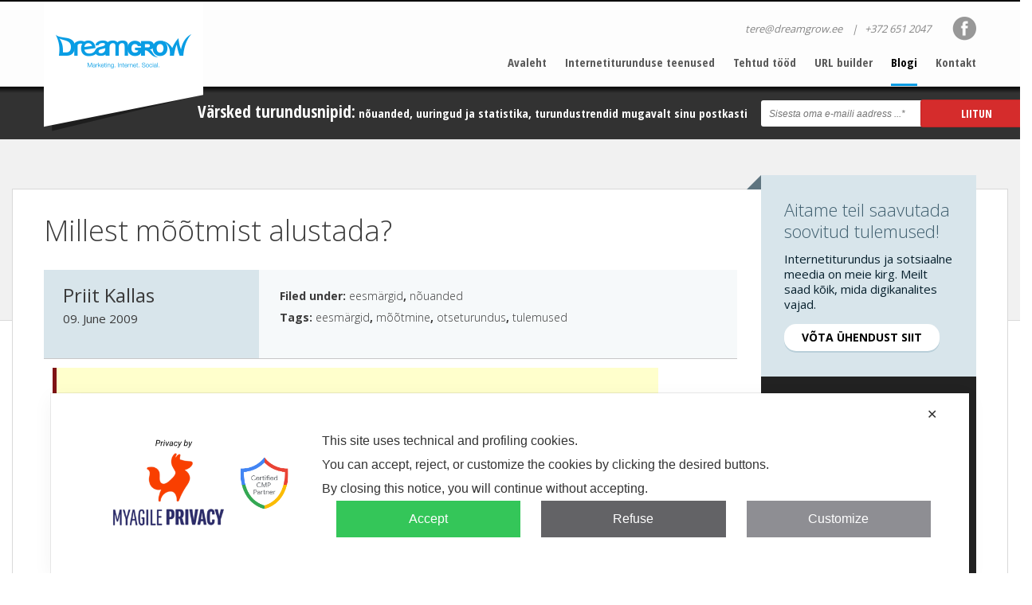

--- FILE ---
content_type: text/html; charset=UTF-8
request_url: https://www.dreamgrow.ee/2489-millest-mootmist-alustada/
body_size: 19973
content:
<!DOCTYPE html>
<html lang="en-US" >
<head>
	<!-- Google Tag Manager -->
	<script>(function(w,d,s,l,i){w[l]=w[l]||[];w[l].push({'gtm.start':
	new Date().getTime(),event:'gtm.js'});var f=d.getElementsByTagName(s)[0],
	j=d.createElement(s),dl=l!='dataLayer'?'&l='+l:'';j.async=true;j.src=
	'https://www.googletagmanager.com/gtm.js?id='+i+dl;f.parentNode.insertBefore(j,f);
	})(window,document,'script','dataLayer','GTM-TGCXGJV');</script>
	<!-- End Google Tag Manager -->
	
	<script type="text/javascript">
_linkedin_partner_id = "112510";
window._linkedin_data_partner_ids = window._linkedin_data_partner_ids || [];
window._linkedin_data_partner_ids.push(_linkedin_partner_id);
</script><script type="text/javascript">
(function(l) {
if (!l){window.lintrk = function(a,b){window.lintrk.q.push([a,b])};
window.lintrk.q=[]}
var s = document.getElementsByTagName("script")[0];
var b = document.createElement("script");
b.type = "text/javascript";b.async = true;
b.src = "https://snap.licdn.com/li.lms-analytics/insight.min.js";
s.parentNode.insertBefore(b, s);})(window.lintrk);
</script>
<noscript>
<img height="1" width="1" style="display:none;" alt="" src="https://px.ads.linkedin.com/collect/?pid=112510&fmt=gif" />
</noscript>
	
    <meta charset="UTF-8">
	<meta property="fb:admins" content="586533842" />
	
    <title>Millest mõõtmist alustada? - Dreamgrow Digital</title>
    <meta name="viewport" content="width=device-width, initial-scale=1.0">
	<meta name="twitter:widgets:csp" content="on">

    <link rel="apple-touch-icon" href="https://www.dreamgrow.ee/wp-content/themes/dreamgrow/img/ico/apple-touch-icon.png">
    <link rel="icon" href="https://www.dreamgrow.ee/wp-content/themes/dreamgrow/img/ico/favicon.png">

    <link rel="pingback" href="https://www.dreamgrow.ee/xmlrpc.php" >

    <!-- wordpress head -->
    <meta name='robots' content='index, follow, max-image-preview:large, max-snippet:-1, max-video-preview:-1' />
	<style>img:is([sizes="auto" i], [sizes^="auto," i]) { contain-intrinsic-size: 3000px 1500px }</style>
	
	<!-- This site is optimized with the Yoast SEO plugin v26.7 - https://yoast.com/wordpress/plugins/seo/ -->
	<link rel="canonical" href="https://www.dreamgrow.ee/2489-millest-mootmist-alustada/" />
	<meta property="og:locale" content="en_US" />
	<meta property="og:type" content="article" />
	<meta property="og:title" content="Millest mõõtmist alustada? -" />
	<meta property="og:description" content="Tasuta tehisintellekti konsultatsioon AI aitab suurendada produktiivsust ja töötajate rahulolu Iga kuu pakume väja mõned tasuta tehisintellekti konsultatsioonid. Saad teada, [&hellip;]" />
	<meta property="og:url" content="https://www.dreamgrow.ee/2489-millest-mootmist-alustada/" />
	<meta property="og:site_name" content="Dreamgrow Digital" />
	<meta property="article:published_time" content="2009-06-09T06:45:50+00:00" />
	<meta property="og:image" content="https://www.dreamgrow.ee/wp-content/uploads/2013/02/slide1.jpg" />
	<meta property="og:image:width" content="1920" />
	<meta property="og:image:height" content="690" />
	<meta property="og:image:type" content="image/jpeg" />
	<meta name="author" content="Priit Kallas" />
	<meta name="twitter:card" content="summary_large_image" />
	<meta name="twitter:creator" content="@priitkallas" />
	<meta name="twitter:site" content="@dreamgrow" />
	<meta name="twitter:label1" content="Written by" />
	<meta name="twitter:data1" content="Priit Kallas" />
	<meta name="twitter:label2" content="Est. reading time" />
	<meta name="twitter:data2" content="1 minute" />
	<!-- / Yoast SEO plugin. -->


<link rel="alternate" type="application/rss+xml" title="Dreamgrow Digital &raquo; Feed" href="https://www.dreamgrow.ee/feed/" />
<link rel="alternate" type="application/rss+xml" title="Dreamgrow Digital &raquo; Comments Feed" href="https://www.dreamgrow.ee/comments/feed/" />
<script type="text/javascript">
/* <![CDATA[ */
window._wpemojiSettings = {"baseUrl":"https:\/\/s.w.org\/images\/core\/emoji\/15.0.3\/72x72\/","ext":".png","svgUrl":"https:\/\/s.w.org\/images\/core\/emoji\/15.0.3\/svg\/","svgExt":".svg","source":{"concatemoji":"https:\/\/www.dreamgrow.ee\/wp-includes\/js\/wp-emoji-release.min.js?ver=6.7.4"}};
/*! This file is auto-generated */
!function(i,n){var o,s,e;function c(e){try{var t={supportTests:e,timestamp:(new Date).valueOf()};sessionStorage.setItem(o,JSON.stringify(t))}catch(e){}}function p(e,t,n){e.clearRect(0,0,e.canvas.width,e.canvas.height),e.fillText(t,0,0);var t=new Uint32Array(e.getImageData(0,0,e.canvas.width,e.canvas.height).data),r=(e.clearRect(0,0,e.canvas.width,e.canvas.height),e.fillText(n,0,0),new Uint32Array(e.getImageData(0,0,e.canvas.width,e.canvas.height).data));return t.every(function(e,t){return e===r[t]})}function u(e,t,n){switch(t){case"flag":return n(e,"\ud83c\udff3\ufe0f\u200d\u26a7\ufe0f","\ud83c\udff3\ufe0f\u200b\u26a7\ufe0f")?!1:!n(e,"\ud83c\uddfa\ud83c\uddf3","\ud83c\uddfa\u200b\ud83c\uddf3")&&!n(e,"\ud83c\udff4\udb40\udc67\udb40\udc62\udb40\udc65\udb40\udc6e\udb40\udc67\udb40\udc7f","\ud83c\udff4\u200b\udb40\udc67\u200b\udb40\udc62\u200b\udb40\udc65\u200b\udb40\udc6e\u200b\udb40\udc67\u200b\udb40\udc7f");case"emoji":return!n(e,"\ud83d\udc26\u200d\u2b1b","\ud83d\udc26\u200b\u2b1b")}return!1}function f(e,t,n){var r="undefined"!=typeof WorkerGlobalScope&&self instanceof WorkerGlobalScope?new OffscreenCanvas(300,150):i.createElement("canvas"),a=r.getContext("2d",{willReadFrequently:!0}),o=(a.textBaseline="top",a.font="600 32px Arial",{});return e.forEach(function(e){o[e]=t(a,e,n)}),o}function t(e){var t=i.createElement("script");t.src=e,t.defer=!0,i.head.appendChild(t)}"undefined"!=typeof Promise&&(o="wpEmojiSettingsSupports",s=["flag","emoji"],n.supports={everything:!0,everythingExceptFlag:!0},e=new Promise(function(e){i.addEventListener("DOMContentLoaded",e,{once:!0})}),new Promise(function(t){var n=function(){try{var e=JSON.parse(sessionStorage.getItem(o));if("object"==typeof e&&"number"==typeof e.timestamp&&(new Date).valueOf()<e.timestamp+604800&&"object"==typeof e.supportTests)return e.supportTests}catch(e){}return null}();if(!n){if("undefined"!=typeof Worker&&"undefined"!=typeof OffscreenCanvas&&"undefined"!=typeof URL&&URL.createObjectURL&&"undefined"!=typeof Blob)try{var e="postMessage("+f.toString()+"("+[JSON.stringify(s),u.toString(),p.toString()].join(",")+"));",r=new Blob([e],{type:"text/javascript"}),a=new Worker(URL.createObjectURL(r),{name:"wpTestEmojiSupports"});return void(a.onmessage=function(e){c(n=e.data),a.terminate(),t(n)})}catch(e){}c(n=f(s,u,p))}t(n)}).then(function(e){for(var t in e)n.supports[t]=e[t],n.supports.everything=n.supports.everything&&n.supports[t],"flag"!==t&&(n.supports.everythingExceptFlag=n.supports.everythingExceptFlag&&n.supports[t]);n.supports.everythingExceptFlag=n.supports.everythingExceptFlag&&!n.supports.flag,n.DOMReady=!1,n.readyCallback=function(){n.DOMReady=!0}}).then(function(){return e}).then(function(){var e;n.supports.everything||(n.readyCallback(),(e=n.source||{}).concatemoji?t(e.concatemoji):e.wpemoji&&e.twemoji&&(t(e.twemoji),t(e.wpemoji)))}))}((window,document),window._wpemojiSettings);
/* ]]> */
</script>
<link rel='stylesheet' id='my-agile-privacy-reset-css' href='https://www.dreamgrow.ee/wp-content/plugins/myagileprivacy/frontend/css/my-agile-privacy-reset.min.css?ver=3.2.5' type='text/css' media='all' />
<link rel='stylesheet' id='my-agile-privacy-animate-css' href='https://www.dreamgrow.ee/wp-content/plugins/myagileprivacy/frontend/css/animate.min.css?ver=3.2.5' type='text/css' media='all' />
<link rel='stylesheet' id='my-agile-privacy-css' href='https://www.dreamgrow.ee/wp-content/plugins/myagileprivacy/frontend/css/my-agile-privacy-frontend.min.css?ver=3.2.5' type='text/css' media='all' />
<style id='wp-emoji-styles-inline-css' type='text/css'>

	img.wp-smiley, img.emoji {
		display: inline !important;
		border: none !important;
		box-shadow: none !important;
		height: 1em !important;
		width: 1em !important;
		margin: 0 0.07em !important;
		vertical-align: -0.1em !important;
		background: none !important;
		padding: 0 !important;
	}
</style>
<link rel='stylesheet' id='wp-block-library-css' href='https://www.dreamgrow.ee/wp-includes/css/dist/block-library/style.min.css?ver=6.7.4' type='text/css' media='all' />
<style id='classic-theme-styles-inline-css' type='text/css'>
/*! This file is auto-generated */
.wp-block-button__link{color:#fff;background-color:#32373c;border-radius:9999px;box-shadow:none;text-decoration:none;padding:calc(.667em + 2px) calc(1.333em + 2px);font-size:1.125em}.wp-block-file__button{background:#32373c;color:#fff;text-decoration:none}
</style>
<style id='global-styles-inline-css' type='text/css'>
:root{--wp--preset--aspect-ratio--square: 1;--wp--preset--aspect-ratio--4-3: 4/3;--wp--preset--aspect-ratio--3-4: 3/4;--wp--preset--aspect-ratio--3-2: 3/2;--wp--preset--aspect-ratio--2-3: 2/3;--wp--preset--aspect-ratio--16-9: 16/9;--wp--preset--aspect-ratio--9-16: 9/16;--wp--preset--color--black: #000000;--wp--preset--color--cyan-bluish-gray: #abb8c3;--wp--preset--color--white: #ffffff;--wp--preset--color--pale-pink: #f78da7;--wp--preset--color--vivid-red: #cf2e2e;--wp--preset--color--luminous-vivid-orange: #ff6900;--wp--preset--color--luminous-vivid-amber: #fcb900;--wp--preset--color--light-green-cyan: #7bdcb5;--wp--preset--color--vivid-green-cyan: #00d084;--wp--preset--color--pale-cyan-blue: #8ed1fc;--wp--preset--color--vivid-cyan-blue: #0693e3;--wp--preset--color--vivid-purple: #9b51e0;--wp--preset--gradient--vivid-cyan-blue-to-vivid-purple: linear-gradient(135deg,rgba(6,147,227,1) 0%,rgb(155,81,224) 100%);--wp--preset--gradient--light-green-cyan-to-vivid-green-cyan: linear-gradient(135deg,rgb(122,220,180) 0%,rgb(0,208,130) 100%);--wp--preset--gradient--luminous-vivid-amber-to-luminous-vivid-orange: linear-gradient(135deg,rgba(252,185,0,1) 0%,rgba(255,105,0,1) 100%);--wp--preset--gradient--luminous-vivid-orange-to-vivid-red: linear-gradient(135deg,rgba(255,105,0,1) 0%,rgb(207,46,46) 100%);--wp--preset--gradient--very-light-gray-to-cyan-bluish-gray: linear-gradient(135deg,rgb(238,238,238) 0%,rgb(169,184,195) 100%);--wp--preset--gradient--cool-to-warm-spectrum: linear-gradient(135deg,rgb(74,234,220) 0%,rgb(151,120,209) 20%,rgb(207,42,186) 40%,rgb(238,44,130) 60%,rgb(251,105,98) 80%,rgb(254,248,76) 100%);--wp--preset--gradient--blush-light-purple: linear-gradient(135deg,rgb(255,206,236) 0%,rgb(152,150,240) 100%);--wp--preset--gradient--blush-bordeaux: linear-gradient(135deg,rgb(254,205,165) 0%,rgb(254,45,45) 50%,rgb(107,0,62) 100%);--wp--preset--gradient--luminous-dusk: linear-gradient(135deg,rgb(255,203,112) 0%,rgb(199,81,192) 50%,rgb(65,88,208) 100%);--wp--preset--gradient--pale-ocean: linear-gradient(135deg,rgb(255,245,203) 0%,rgb(182,227,212) 50%,rgb(51,167,181) 100%);--wp--preset--gradient--electric-grass: linear-gradient(135deg,rgb(202,248,128) 0%,rgb(113,206,126) 100%);--wp--preset--gradient--midnight: linear-gradient(135deg,rgb(2,3,129) 0%,rgb(40,116,252) 100%);--wp--preset--font-size--small: 13px;--wp--preset--font-size--medium: 20px;--wp--preset--font-size--large: 36px;--wp--preset--font-size--x-large: 42px;--wp--preset--spacing--20: 0.44rem;--wp--preset--spacing--30: 0.67rem;--wp--preset--spacing--40: 1rem;--wp--preset--spacing--50: 1.5rem;--wp--preset--spacing--60: 2.25rem;--wp--preset--spacing--70: 3.38rem;--wp--preset--spacing--80: 5.06rem;--wp--preset--shadow--natural: 6px 6px 9px rgba(0, 0, 0, 0.2);--wp--preset--shadow--deep: 12px 12px 50px rgba(0, 0, 0, 0.4);--wp--preset--shadow--sharp: 6px 6px 0px rgba(0, 0, 0, 0.2);--wp--preset--shadow--outlined: 6px 6px 0px -3px rgba(255, 255, 255, 1), 6px 6px rgba(0, 0, 0, 1);--wp--preset--shadow--crisp: 6px 6px 0px rgba(0, 0, 0, 1);}:where(.is-layout-flex){gap: 0.5em;}:where(.is-layout-grid){gap: 0.5em;}body .is-layout-flex{display: flex;}.is-layout-flex{flex-wrap: wrap;align-items: center;}.is-layout-flex > :is(*, div){margin: 0;}body .is-layout-grid{display: grid;}.is-layout-grid > :is(*, div){margin: 0;}:where(.wp-block-columns.is-layout-flex){gap: 2em;}:where(.wp-block-columns.is-layout-grid){gap: 2em;}:where(.wp-block-post-template.is-layout-flex){gap: 1.25em;}:where(.wp-block-post-template.is-layout-grid){gap: 1.25em;}.has-black-color{color: var(--wp--preset--color--black) !important;}.has-cyan-bluish-gray-color{color: var(--wp--preset--color--cyan-bluish-gray) !important;}.has-white-color{color: var(--wp--preset--color--white) !important;}.has-pale-pink-color{color: var(--wp--preset--color--pale-pink) !important;}.has-vivid-red-color{color: var(--wp--preset--color--vivid-red) !important;}.has-luminous-vivid-orange-color{color: var(--wp--preset--color--luminous-vivid-orange) !important;}.has-luminous-vivid-amber-color{color: var(--wp--preset--color--luminous-vivid-amber) !important;}.has-light-green-cyan-color{color: var(--wp--preset--color--light-green-cyan) !important;}.has-vivid-green-cyan-color{color: var(--wp--preset--color--vivid-green-cyan) !important;}.has-pale-cyan-blue-color{color: var(--wp--preset--color--pale-cyan-blue) !important;}.has-vivid-cyan-blue-color{color: var(--wp--preset--color--vivid-cyan-blue) !important;}.has-vivid-purple-color{color: var(--wp--preset--color--vivid-purple) !important;}.has-black-background-color{background-color: var(--wp--preset--color--black) !important;}.has-cyan-bluish-gray-background-color{background-color: var(--wp--preset--color--cyan-bluish-gray) !important;}.has-white-background-color{background-color: var(--wp--preset--color--white) !important;}.has-pale-pink-background-color{background-color: var(--wp--preset--color--pale-pink) !important;}.has-vivid-red-background-color{background-color: var(--wp--preset--color--vivid-red) !important;}.has-luminous-vivid-orange-background-color{background-color: var(--wp--preset--color--luminous-vivid-orange) !important;}.has-luminous-vivid-amber-background-color{background-color: var(--wp--preset--color--luminous-vivid-amber) !important;}.has-light-green-cyan-background-color{background-color: var(--wp--preset--color--light-green-cyan) !important;}.has-vivid-green-cyan-background-color{background-color: var(--wp--preset--color--vivid-green-cyan) !important;}.has-pale-cyan-blue-background-color{background-color: var(--wp--preset--color--pale-cyan-blue) !important;}.has-vivid-cyan-blue-background-color{background-color: var(--wp--preset--color--vivid-cyan-blue) !important;}.has-vivid-purple-background-color{background-color: var(--wp--preset--color--vivid-purple) !important;}.has-black-border-color{border-color: var(--wp--preset--color--black) !important;}.has-cyan-bluish-gray-border-color{border-color: var(--wp--preset--color--cyan-bluish-gray) !important;}.has-white-border-color{border-color: var(--wp--preset--color--white) !important;}.has-pale-pink-border-color{border-color: var(--wp--preset--color--pale-pink) !important;}.has-vivid-red-border-color{border-color: var(--wp--preset--color--vivid-red) !important;}.has-luminous-vivid-orange-border-color{border-color: var(--wp--preset--color--luminous-vivid-orange) !important;}.has-luminous-vivid-amber-border-color{border-color: var(--wp--preset--color--luminous-vivid-amber) !important;}.has-light-green-cyan-border-color{border-color: var(--wp--preset--color--light-green-cyan) !important;}.has-vivid-green-cyan-border-color{border-color: var(--wp--preset--color--vivid-green-cyan) !important;}.has-pale-cyan-blue-border-color{border-color: var(--wp--preset--color--pale-cyan-blue) !important;}.has-vivid-cyan-blue-border-color{border-color: var(--wp--preset--color--vivid-cyan-blue) !important;}.has-vivid-purple-border-color{border-color: var(--wp--preset--color--vivid-purple) !important;}.has-vivid-cyan-blue-to-vivid-purple-gradient-background{background: var(--wp--preset--gradient--vivid-cyan-blue-to-vivid-purple) !important;}.has-light-green-cyan-to-vivid-green-cyan-gradient-background{background: var(--wp--preset--gradient--light-green-cyan-to-vivid-green-cyan) !important;}.has-luminous-vivid-amber-to-luminous-vivid-orange-gradient-background{background: var(--wp--preset--gradient--luminous-vivid-amber-to-luminous-vivid-orange) !important;}.has-luminous-vivid-orange-to-vivid-red-gradient-background{background: var(--wp--preset--gradient--luminous-vivid-orange-to-vivid-red) !important;}.has-very-light-gray-to-cyan-bluish-gray-gradient-background{background: var(--wp--preset--gradient--very-light-gray-to-cyan-bluish-gray) !important;}.has-cool-to-warm-spectrum-gradient-background{background: var(--wp--preset--gradient--cool-to-warm-spectrum) !important;}.has-blush-light-purple-gradient-background{background: var(--wp--preset--gradient--blush-light-purple) !important;}.has-blush-bordeaux-gradient-background{background: var(--wp--preset--gradient--blush-bordeaux) !important;}.has-luminous-dusk-gradient-background{background: var(--wp--preset--gradient--luminous-dusk) !important;}.has-pale-ocean-gradient-background{background: var(--wp--preset--gradient--pale-ocean) !important;}.has-electric-grass-gradient-background{background: var(--wp--preset--gradient--electric-grass) !important;}.has-midnight-gradient-background{background: var(--wp--preset--gradient--midnight) !important;}.has-small-font-size{font-size: var(--wp--preset--font-size--small) !important;}.has-medium-font-size{font-size: var(--wp--preset--font-size--medium) !important;}.has-large-font-size{font-size: var(--wp--preset--font-size--large) !important;}.has-x-large-font-size{font-size: var(--wp--preset--font-size--x-large) !important;}
:where(.wp-block-post-template.is-layout-flex){gap: 1.25em;}:where(.wp-block-post-template.is-layout-grid){gap: 1.25em;}
:where(.wp-block-columns.is-layout-flex){gap: 2em;}:where(.wp-block-columns.is-layout-grid){gap: 2em;}
:root :where(.wp-block-pullquote){font-size: 1.5em;line-height: 1.6;}
</style>
<link rel='stylesheet' id='dgd-scrollbox-plugin-core-css' href='https://www.dreamgrow.ee/wp-content/plugins/dreamgrow-scroll-triggered-box/css/style.css?ver=2.2.0' type='text/css' media='all' />
<link rel='stylesheet' id='bootstrap-css' href='https://www.dreamgrow.ee/wp-content/themes/dreamgrow/css/bootstrap.css?ver=6.7.4' type='text/css' media='all' />
<link rel='stylesheet' id='global-css' href='https://www.dreamgrow.ee/wp-content/themes/dreamgrow/style.css?ver=6.7.4' type='text/css' media='all' />
<link rel='stylesheet' id='responsive-css' href='https://www.dreamgrow.ee/wp-content/themes/dreamgrow/responsive.css?ver=6.7.4' type='text/css' media='all' />
<link rel='stylesheet' id='dpsp-frontend-style-pro-css' href='https://www.dreamgrow.ee/wp-content/plugins/social-pug/assets/dist/style-frontend-pro.css?ver=1.36.3' type='text/css' media='all' />
<style id='dpsp-frontend-style-pro-inline-css' type='text/css'>

				@media screen and ( max-width : 720px ) {
					.dpsp-content-wrapper.dpsp-hide-on-mobile,
					.dpsp-share-text.dpsp-hide-on-mobile {
						display: none;
					}
					.dpsp-has-spacing .dpsp-networks-btns-wrapper li {
						margin:0 2% 10px 0;
					}
					.dpsp-network-btn.dpsp-has-label:not(.dpsp-has-count) {
						max-height: 40px;
						padding: 0;
						justify-content: center;
					}
					.dpsp-content-wrapper.dpsp-size-small .dpsp-network-btn.dpsp-has-label:not(.dpsp-has-count){
						max-height: 32px;
					}
					.dpsp-content-wrapper.dpsp-size-large .dpsp-network-btn.dpsp-has-label:not(.dpsp-has-count){
						max-height: 46px;
					}
				}
			
</style>
<script type="text/javascript" src="https://www.dreamgrow.ee/wp-includes/js/jquery/jquery.min.js?ver=3.7.1" id="jquery-core-js"></script>
<script type="text/javascript" src="https://www.dreamgrow.ee/wp-includes/js/jquery/jquery-migrate.min.js?ver=3.4.1" id="jquery-migrate-js"></script>
<script type="text/javascript" src="https://www.dreamgrow.ee/wp-content/plugins/comment-validation/jquery.validate.pack.js?ver=6.7.4" id="jqueryvalidate-js"></script>
<script type="text/javascript" src="https://www.dreamgrow.ee/wp-content/plugins/comment-validation/comment-validation.js?ver=6.7.4" id="commentvalidation-js"></script>
<script type="text/javascript" src="https://www.dreamgrow.ee/wp-content/plugins/myagileprivacy/frontend/js/anime.min.js?ver=3.2.5" id="my-agile-privacy-anime-js"></script>
<script type="text/javascript" id="my-agile-privacy-js-extra" data-no-minify="1" data-no-optimize="1" data-no-defer="1" consent-skip-blocker="1" nowprocket="1" data-cfasync="false">
/* <![CDATA[ */
var map_cookiebar_settings = {"logged_in_and_admin":"","verbose_remote_log":"","internal_debug":"","notify_div_id":"#my-agile-privacy-notification-area","showagain_tab":"1","notify_position_horizontal":"right","showagain_div_id":"my-agile-privacy-consent-again","blocked_content_text":"Warning: some page functionalities could not work due to your privacy choices.","inline_notify_color":"#444444","inline_notify_background":"#fff3cd","blocked_content_notify_auto_shutdown_time":"3000","scan_mode":"turned_off","cookie_reset_timestamp":null,"show_ntf_bar_on_not_yet_consent_choice":"","enable_microsoft_cmode":"","enable_clarity_cmode":"","enable_cmode_v2":"","enable_cmode_url_passthrough":"","cmode_v2_forced_off_ga4_advanced":"","map_notify_title":"0","map_first_layer_branded":"1","plugin_version":"3.2.5","parse_config_version_number":null};
var map_ajax = {"ajax_url":"https:\/\/www.dreamgrow.ee\/wp-admin\/admin-ajax.php","security":"7df2d65c26","force_js_learning_mode":"0","scanner_compatibility_mode":"","cookie_process_delayed_mode":"0"};
/* ]]> */
</script>
<script type="text/javascript" src="https://www.dreamgrow.ee/wp-content/plugins/myagileprivacy/frontend/js/plain/my-agile-privacy-frontend.min.js?ver=3.2.5" id="my-agile-privacy-js"></script>
<script type="text/javascript" id="dgd-scrollbox-plugin-js-extra">
/* <![CDATA[ */
var $DGD = {"ajaxurl":"https:\/\/www.dreamgrow.ee\/wp-admin\/admin-ajax.php","nonce":"83729d39c5","debug":"","permalink":"https:\/\/www.dreamgrow.ee\/2489-millest-mootmist-alustada\/","title":"Millest m\u00f5\u00f5tmist alustada?","thumbnail":"","scripthost":"https:\/\/www.dreamgrow.ee\/wp-content\/plugins\/dreamgrow-scroll-triggered-box\/","scrollboxes":[{"id":"dgd_scrollbox-9985-tab","parentid":"dgd_scrollbox-9985","trigger":{"action":"tab"},"height":"auto","width":"auto","vpos":"bottom","hpos":"right","theme":"default","jsCss":{"margin":"0","backgroundImageUrl":"","backgroundColor":"","boxShadow":"0px","borderColor":"","borderWidth":"0px","borderRadius":""},"transition":{"effect":"none","from":"b","speed":"400"},"closeImageUrl":"","hide_mobile":"1","submit_auto_close":0,"delay_auto_close":0,"hide_submitted":0,"cookieLifetime":-1,"receiver_email":"0","thankyou":"Sinu andmed on salvestatud!","widget_enabled":"0"},{"trigger":{"action":"scroll","scroll":"50","delaytime":"0","element":""},"vpos":"bottom","hpos":"right","cookieLifetime":"1","hide_mobile":"1","receiver_email":"0","thankyou":"Sinu andmed on salvestatud!","submit_auto_close":"5","hide_submitted":"1","delay_auto_close":"60","theme":"default","widget_enabled":"1","height":"auto","width":"350","jsCss":{"padding":"10","margin":"10","backgroundColor":"","boxShadow":"0px","borderColor":"","borderWidth":"0px","borderRadius":"0px","backgroundImageUrl":""},"closeImageUrl":"","transition":{"from":"b","effect":"none","speed":"400"},"tab":"1","social":{"facebook":"","twitter":"","google":"","pinterest":"","stumbleupon":"","linkedin":""},"id":"dgd_scrollbox-9985","mode":"stb","voff":0,"hoff":0,"tabid":"dgd_scrollbox-9985-tab"}]};
/* ]]> */
</script>
<script type="text/javascript" src="https://www.dreamgrow.ee/wp-content/plugins/dreamgrow-scroll-triggered-box/js/script.js?ver=2.2.0" id="dgd-scrollbox-plugin-js"></script>
<script type="text/javascript" src="https://www.dreamgrow.ee/wp-content/plugins/gravity-forms-auto-placeholders/modernizr.placeholder.min.js?ver=1.2" id="gravityformsautoplaceholders_modernizr_placeholders-js"></script>
<script type="text/javascript" id="gravityformsautoplaceholders_scripts-js-extra">
/* <![CDATA[ */
var gravityformsautoplaceholders = {"class_specific":"1"};
/* ]]> */
</script>
<script type="text/javascript" src="https://www.dreamgrow.ee/wp-content/plugins/gravity-forms-auto-placeholders/scripts.js?ver=1.2" id="gravityformsautoplaceholders_scripts-js"></script>
<script type="text/javascript" id="wpp-js-js-extra">
/* <![CDATA[ */
var wpp_params = {"sampling_active":"0","sampling_rate":"100","ajax_url":"https:\/\/www.dreamgrow.ee\/wp-json\/wordpress-popular-posts\/v1\/popular-posts\/","ID":"2489","token":"ea92293dc0","debug":""};
/* ]]> */
</script>
<script type="text/javascript" src="https://www.dreamgrow.ee/wp-content/plugins/wordpress-popular-posts/public/js/wpp-4.2.0.min.js?ver=4.2.2" id="wpp-js-js"></script>
<script type="text/javascript" src="https://www.dreamgrow.ee/wp-content/themes/dreamgrow/js/jquery-simpleTabs.js?ver=6.7.4" id="simpleTabs-js"></script>
<script type="text/javascript" src="https://www.dreamgrow.ee/wp-content/themes/dreamgrow/js/jquery.masonry.min.js?ver=6.7.4" id="masonry.min-js"></script>
<script type="text/javascript" src="https://www.dreamgrow.ee/wp-content/themes/dreamgrow/js/jquery-sticktotop.min.js?ver=6.7.4" id="sticktotop-js"></script>
<script type="text/javascript" src="https://www.dreamgrow.ee/wp-content/themes/dreamgrow/js/jquery.eqheight.js?ver=6.7.4" id="eqheight-js"></script>
<script type="text/javascript" src="https://www.dreamgrow.ee/wp-content/themes/dreamgrow/js/jquery.royalslider.min.js?ver=6.7.4" id="royalslider-js"></script>
<link rel="https://api.w.org/" href="https://www.dreamgrow.ee/wp-json/" /><link rel="alternate" title="JSON" type="application/json" href="https://www.dreamgrow.ee/wp-json/wp/v2/posts/2489" /><link rel='shortlink' href='https://www.dreamgrow.ee/?p=2489' />
<link rel="alternate" title="oEmbed (JSON)" type="application/json+oembed" href="https://www.dreamgrow.ee/wp-json/oembed/1.0/embed?url=https%3A%2F%2Fwww.dreamgrow.ee%2F2489-millest-mootmist-alustada%2F" />
<link rel="alternate" title="oEmbed (XML)" type="text/xml+oembed" href="https://www.dreamgrow.ee/wp-json/oembed/1.0/embed?url=https%3A%2F%2Fwww.dreamgrow.ee%2F2489-millest-mootmist-alustada%2F&#038;format=xml" />
<script async defer data-domain='dreamgrow.ee' src='https://plausible.io/js/plausible.js'></script><link rel="alternate" type="application/feed+json" title="Dreamgrow Digital &raquo; JSON Feed" href="https://www.dreamgrow.ee/feed/json/" />
<link rel="alternate" type="application/feed+json" title="Dreamgrow Digital &raquo; Millest mõõtmist alustada? Comments Feed" href="https://www.dreamgrow.ee/2489-millest-mootmist-alustada/feed/json/" />
<script async src="https://www.googletagmanager.com/gtag/js?id=UA-4026249-1" type="text/javascript"></script><script type="text/javascript">window.dataLayer = window.dataLayer || [];function gtag(){dataLayer.push(arguments);}gtag('js', new Date());gtag('config', 'UA-4026249-1');</script><link rel="icon" type="image/png" href="/wp-content/uploads/fbrfg/favicon-48x48.png" sizes="48x48" />
<link rel="icon" type="image/svg+xml" href="/wp-content/uploads/fbrfg/favicon.svg" />
<link rel="shortcut icon" href="/wp-content/uploads/fbrfg/favicon.ico" />
<link rel="apple-touch-icon" sizes="180x180" href="/wp-content/uploads/fbrfg/apple-touch-icon.png" />
<meta name="apple-mobile-web-app-title" content="Dreamgrow" />
<link rel="manifest" href="/wp-content/uploads/fbrfg/site.webmanifest" /><meta name="hubbub-info" description="Hubbub 1.36.3">

<script type="application/ld+json" class="saswp-schema-markup-output">
[{"@context":"https:\/\/schema.org\/","@graph":[{"@context":"https:\/\/schema.org\/","@type":"SiteNavigationElement","@id":"https:\/\/www.dreamgrow.ee\/#avaleht","name":"Avaleht","url":"https:\/\/www.dreamgrow.ee\/"},{"@context":"https:\/\/schema.org\/","@type":"SiteNavigationElement","@id":"https:\/\/www.dreamgrow.ee\/#internetiturunduse-teenused","name":"Internetiturunduse teenused","url":"https:\/\/www.dreamgrow.ee\/teenused\/internetiturundus\/"},{"@context":"https:\/\/schema.org\/","@type":"SiteNavigationElement","@id":"https:\/\/www.dreamgrow.ee\/#tehtud-tood","name":"Tehtud t\u00f6\u00f6d","url":"https:\/\/www.dreamgrow.ee\/tehtud-tood\/"},{"@context":"https:\/\/schema.org\/","@type":"SiteNavigationElement","@id":"https:\/\/www.dreamgrow.ee\/#url-builder","name":"URL builder","url":"https:\/\/www.dreamgrow.ee\/kampaanialinkide-margistamine\/"},{"@context":"https:\/\/schema.org\/","@type":"SiteNavigationElement","@id":"https:\/\/www.dreamgrow.ee\/#blogi","name":"Blogi","url":"https:\/\/www.dreamgrow.ee\/blogi\/"},{"@context":"https:\/\/schema.org\/","@type":"SiteNavigationElement","@id":"https:\/\/www.dreamgrow.ee\/#kontakt","name":"Kontakt","url":"https:\/\/www.dreamgrow.ee\/kontakt\/"}]},

{"@context":"https:\/\/schema.org\/","@type":"FAQPage","@id":"https:\/\/www.dreamgrow.ee\/2489-millest-mootmist-alustada\/#FAQPage","headline":"Millest m\u00f5\u00f5tmist alustada?","keywords":"eesm\u00e4rgid, m\u00f5\u00f5tmine, otseturundus, tulemused, ","datePublished":"2009-06-09T08:45:50+03:00","dateModified":"2009-06-09T08:45:50+03:00","dateCreated":"2009-06-09T08:45:50+03:00","author":{"@type":"Person","name":"Priit Kallas","description":"Priit Kallas on Dreamgrow digiagentuuri asutaja ja strateeg. Ta tegeleb digiturundusega aastast 1996. Priidu igap\u00e4eva t\u00f6\u00f6 on aidata ettev\u00f5tetel oma tulemusi parandada kasutades selleks digiturunduse ja tehisintellekti abi.\r\n\r\nSEO, sisuturundus, Google, anal\u00fc\u00fctika, ChatGPT ja tehisintellekt (AI) on tegevused, millega ta pidevalt kokku puutub.\r\n\r\nPraegu on Priidu fookuses tehisintellekti kasutamine turunduses ja ettev\u00f5ttluses \u00fcldiselt. Mitmetes igap\u00e4evastes t\u00f6\u00f6l\u00f5ikudes saab AI abil tulemusi mitmekordistada ja Priit aitab ettev\u00f5tetel need kohad \u00fcles leida ja konkurente edestada.\r\n\r\nOma karj\u00e4\u00e4ri jooksul on ta teinud koost\u00f6\u00f6d mitmete Eesti tippbr\u00e4ndidega nagu Telia, Nordea, EAS, Eesti Energia, If Kindlustus, Peugeot, Postimees, Tartu \u00dclikool ja paljud teised. Tema k\u00e4e alt on l\u00e4bi k\u00e4inud kampaaniad, mis on suunatud nii Eestisse kui v\u00e4lisriikidesse Euroopas ja Ameerikas.\r\n\r\nLisaks praktilisele t\u00f6\u00f6le klientide ja oma ettev\u00f5tete turundamisel on Priit viimase 18 aasta jooksul koolitanud tuhandeid turundajaid rohkem kui 700 koolituse, t\u00f6\u00f6toa ja konverentsi ettekandega.\r\n\r\nPriit avaldanud \u00fcle 1500 artikli, video ja podcasti. Seda materjali on lugenud, kuulanud ja vaadanud \u00fcle 12 miljoni inimese nii Eestis kui maailmas.\r\n\r\nPriit on ka \u00c4rip\u00e4eva raadio saatejuht ja toob teieni Eesti turundajate kogemusi saates Digiturunduse praktikum. Priit on EASi ja Loomeinkubaatori \u00e4rimentor.\r\n\r\nPriit on jooksnud j\u00e4rjest \u00fcle 105 kilomeetri, s\u00f5itnud suuskade ja lumelauaga rohkem kui 100km\/h, aga jalgrattaga ainult 69km\/h. kallas.biz","url":"https:\/\/www.dreamgrow.ee\/author\/priit\/","sameAs":["https:\/\/fixwillpower.com\/","priitkallas"],"image":{"@type":"ImageObject","url":"https:\/\/secure.gravatar.com\/avatar\/501ccb234d03b57af54e5c61fe0e4739?s=96&d=mm&r=g","height":96,"width":96}},"image":{"@type":"ImageObject","@id":"https:\/\/www.dreamgrow.ee\/2489-millest-mootmist-alustada\/#primaryimage","url":"https:\/\/www.dreamgrow.ee\/wp-content\/uploads\/2021\/03\/dreamgrow-wallpapaer-default-image.jpg","width":"1400","height":"850"}},

{"@context":"https:\/\/schema.org\/","@type":"Article","@id":"https:\/\/www.dreamgrow.ee\/2489-millest-mootmist-alustada\/#Article","url":"https:\/\/www.dreamgrow.ee\/2489-millest-mootmist-alustada\/","inLanguage":"en-US","mainEntityOfPage":"https:\/\/www.dreamgrow.ee\/2489-millest-mootmist-alustada\/","headline":"Millest m\u00f5\u00f5tmist alustada?","description":"Unustage igasugune otsingumootoritele optimeerimine, m\u00e4rks\u00f5natihedus, Google Analytics, sise- ja v\u00e4lislingid. Enne kui ei ole loodud tegevust, mida kasutaja saaks teha","articleBody":"Unustage igasugune otsingumootoritele optimeerimine, m\u00e4rks\u00f5natihedus, Google Analytics, sise- ja v\u00e4lislingid. Enne kui ei ole loodud tegevust, mida kasutaja saaks teha ja teie saaksite m\u00f5\u00f5ta.  Ei ole vaja peituda vabanduse taha, et meie veeb on \"toodete ja teenuste tutvustamiseks\". Kui palju tutvustasite? Kui suur on tutvustamise kasv v\u00f5rreldes eelmise aastaga? Kellele tutvustasite? Milline on seos tutvustamise ja teie k\u00e4ibe vahel? \u00c4riettev\u00f5tte veeb on vahend, millesse pandud raha peab kasuga tagasi tulema.  Eesm\u00e4rk peab olema konkreetne ja m\u00f5\u00f5detav \u2013 ma tahan, et k\u00fclastaja k\u00fcsiks pakkumisevormi kaudu lisainfot, esitaks tellimuse minu teenuse tarbimiseks, saadaks hinnap\u00e4ringu, liituks uudiskirjaga, et saaksin temaga tulevikus edasi suhelda v\u00f5i teeks m\u00f5ne muu konkreetse aktiivset tahet v\u00e4ljendava tegevuse, mis on seotud minu \u00e4ritulemustega.  Kui m\u00f5\u00f5detav eesm\u00e4rk on paigas, siis m\u00f5\u00f5tke, kui palju p\u00e4ringuid tuleb ja kui paljud neist l\u00f5puks m\u00fc\u00fcgiks muutuvad. See on k\u00f5ige aluseks. Kui selline raamistik on paigas, siis saab hakata veebi muid elemente arendama ja pidevalt on n\u00e4ha, kas tegevustest t\u00f5useb tulu v\u00f5i mitte. J\u00e4rgmine samm on ka veebis toimuva m\u00f5\u00f5tmine ehk statistikaprogrammi lisamine ja veebieesm\u00e4rkide t\u00e4histamine (Google Analytics ja Snoobi goals).  Seni kui te ei suuda tuvastada k\u00fclastaja tahtlust on \u00fclej\u00e4\u00e4nud statistika suhteliselt m\u00f5ttetu ja ei aita veebi paremaks muuta.","keywords":"eesm\u00e4rgid, m\u00f5\u00f5tmine, otseturundus, tulemused, ","datePublished":"2009-06-09T08:45:50+03:00","dateModified":"2009-06-09T08:45:50+03:00","author":{"@type":"Person","name":"Priit Kallas","description":"Priit Kallas on Dreamgrow digiagentuuri asutaja ja strateeg. Ta tegeleb digiturundusega aastast 1996. Priidu igap\u00e4eva t\u00f6\u00f6 on aidata ettev\u00f5tetel oma tulemusi parandada kasutades selleks digiturunduse ja tehisintellekti abi.\r\n\r\nSEO, sisuturundus, Google, anal\u00fc\u00fctika, ChatGPT ja tehisintellekt (AI) on tegevused, millega ta pidevalt kokku puutub.\r\n\r\nPraegu on Priidu fookuses tehisintellekti kasutamine turunduses ja ettev\u00f5ttluses \u00fcldiselt. Mitmetes igap\u00e4evastes t\u00f6\u00f6l\u00f5ikudes saab AI abil tulemusi mitmekordistada ja Priit aitab ettev\u00f5tetel need kohad \u00fcles leida ja konkurente edestada.\r\n\r\nOma karj\u00e4\u00e4ri jooksul on ta teinud koost\u00f6\u00f6d mitmete Eesti tippbr\u00e4ndidega nagu Telia, Nordea, EAS, Eesti Energia, If Kindlustus, Peugeot, Postimees, Tartu \u00dclikool ja paljud teised. Tema k\u00e4e alt on l\u00e4bi k\u00e4inud kampaaniad, mis on suunatud nii Eestisse kui v\u00e4lisriikidesse Euroopas ja Ameerikas.\r\n\r\nLisaks praktilisele t\u00f6\u00f6le klientide ja oma ettev\u00f5tete turundamisel on Priit viimase 18 aasta jooksul koolitanud tuhandeid turundajaid rohkem kui 700 koolituse, t\u00f6\u00f6toa ja konverentsi ettekandega.\r\n\r\nPriit avaldanud \u00fcle 1500 artikli, video ja podcasti. Seda materjali on lugenud, kuulanud ja vaadanud \u00fcle 12 miljoni inimese nii Eestis kui maailmas.\r\n\r\nPriit on ka \u00c4rip\u00e4eva raadio saatejuht ja toob teieni Eesti turundajate kogemusi saates Digiturunduse praktikum. Priit on EASi ja Loomeinkubaatori \u00e4rimentor.\r\n\r\nPriit on jooksnud j\u00e4rjest \u00fcle 105 kilomeetri, s\u00f5itnud suuskade ja lumelauaga rohkem kui 100km\/h, aga jalgrattaga ainult 69km\/h. kallas.biz","url":"https:\/\/www.dreamgrow.ee\/author\/priit\/","sameAs":["https:\/\/fixwillpower.com\/","priitkallas"],"image":{"@type":"ImageObject","url":"https:\/\/secure.gravatar.com\/avatar\/501ccb234d03b57af54e5c61fe0e4739?s=96&d=mm&r=g","height":96,"width":96}},"editor":{"@type":"Person","name":"Priit Kallas","description":"Priit Kallas on Dreamgrow digiagentuuri asutaja ja strateeg. Ta tegeleb digiturundusega aastast 1996. Priidu igap\u00e4eva t\u00f6\u00f6 on aidata ettev\u00f5tetel oma tulemusi parandada kasutades selleks digiturunduse ja tehisintellekti abi.\r\n\r\nSEO, sisuturundus, Google, anal\u00fc\u00fctika, ChatGPT ja tehisintellekt (AI) on tegevused, millega ta pidevalt kokku puutub.\r\n\r\nPraegu on Priidu fookuses tehisintellekti kasutamine turunduses ja ettev\u00f5ttluses \u00fcldiselt. Mitmetes igap\u00e4evastes t\u00f6\u00f6l\u00f5ikudes saab AI abil tulemusi mitmekordistada ja Priit aitab ettev\u00f5tetel need kohad \u00fcles leida ja konkurente edestada.\r\n\r\nOma karj\u00e4\u00e4ri jooksul on ta teinud koost\u00f6\u00f6d mitmete Eesti tippbr\u00e4ndidega nagu Telia, Nordea, EAS, Eesti Energia, If Kindlustus, Peugeot, Postimees, Tartu \u00dclikool ja paljud teised. Tema k\u00e4e alt on l\u00e4bi k\u00e4inud kampaaniad, mis on suunatud nii Eestisse kui v\u00e4lisriikidesse Euroopas ja Ameerikas.\r\n\r\nLisaks praktilisele t\u00f6\u00f6le klientide ja oma ettev\u00f5tete turundamisel on Priit viimase 18 aasta jooksul koolitanud tuhandeid turundajaid rohkem kui 700 koolituse, t\u00f6\u00f6toa ja konverentsi ettekandega.\r\n\r\nPriit avaldanud \u00fcle 1500 artikli, video ja podcasti. Seda materjali on lugenud, kuulanud ja vaadanud \u00fcle 12 miljoni inimese nii Eestis kui maailmas.\r\n\r\nPriit on ka \u00c4rip\u00e4eva raadio saatejuht ja toob teieni Eesti turundajate kogemusi saates Digiturunduse praktikum. Priit on EASi ja Loomeinkubaatori \u00e4rimentor.\r\n\r\nPriit on jooksnud j\u00e4rjest \u00fcle 105 kilomeetri, s\u00f5itnud suuskade ja lumelauaga rohkem kui 100km\/h, aga jalgrattaga ainult 69km\/h. kallas.biz","url":"https:\/\/www.dreamgrow.ee\/author\/priit\/","sameAs":["https:\/\/fixwillpower.com\/","priitkallas"],"image":{"@type":"ImageObject","url":"https:\/\/secure.gravatar.com\/avatar\/501ccb234d03b57af54e5c61fe0e4739?s=96&d=mm&r=g","height":96,"width":96}},"publisher":{"@type":"Organization","name":"Dreamgrow Digital","url":"https:\/\/www.dreamgrow.ee","logo":{"@type":"ImageObject","url":"https:\/\/www.dreamgrow.ee\/wp-content\/uploads\/2021\/03\/dreamgrow-logo-160x60-1.png","width":394,"height":145}},"image":{"@type":"ImageObject","@id":"https:\/\/www.dreamgrow.ee\/2489-millest-mootmist-alustada\/#primaryimage","url":"https:\/\/www.dreamgrow.ee\/wp-content\/uploads\/2021\/03\/dreamgrow-wallpapaer-default-image.jpg","width":"1400","height":"850"}}]
</script>

<!-- Facebook Pixel Code -->
<script>
!function(f,b,e,v,n,t,s){if(f.fbq)return;n=f.fbq=function(){n.callMethod?
n.callMethod.apply(n,arguments):n.queue.push(arguments)};if(!f._fbq)f._fbq=n;
n.push=n;n.loaded=!0;n.version='2.0';n.queue=[];t=b.createElement(e);t.async=!0;
t.src=v;s=b.getElementsByTagName(e)[0];s.parentNode.insertBefore(t,s)}(window,
document,'script','https://connect.facebook.net/en_US/fbevents.js');

fbq('init', '674708352576185');
fbq('track', "PageView");</script>
<noscript><img height="1" width="1" style="display:none"
src="https://www.facebook.com/tr?id=674708352576185&ev=PageView&noscript=1"
/></noscript>
<!-- End Facebook Pixel Code -->

<script>(function(d, s, id) {
  var js, fjs = d.getElementsByTagName(s)[0];
  if (d.getElementById(id)) return;
  js = d.createElement(s); js.id = id;
  js.src = "//connect.facebook.net/en_GB/all.js#xfbml=1";
  fjs.parentNode.insertBefore(js, fjs);
}(document, 'script', 'facebook-jssdk'));</script><link rel="icon" href="https://www.dreamgrow.ee/wp-content/uploads/2017/07/cropped-dreamgrow-favicon-master-ee-shadow-32x32.png" sizes="32x32" />
<link rel="icon" href="https://www.dreamgrow.ee/wp-content/uploads/2017/07/cropped-dreamgrow-favicon-master-ee-shadow-192x192.png" sizes="192x192" />
<link rel="apple-touch-icon" href="https://www.dreamgrow.ee/wp-content/uploads/2017/07/cropped-dreamgrow-favicon-master-ee-shadow-180x180.png" />
<meta name="msapplication-TileImage" content="https://www.dreamgrow.ee/wp-content/uploads/2017/07/cropped-dreamgrow-favicon-master-ee-shadow-270x270.png" />
    <!-- /wordpress head -->

    <link rel='stylesheet' href="https://fonts.googleapis.com/css?family=Open+Sans:400,300,600,700">
    <link rel='stylesheet' href="https://fonts.googleapis.com/css?family=Open+Sans+Condensed:300,700">

    <!--[if lt IE 9]>
        <link rel="stylesheet" href="https://www.dreamgrow.ee/wp-content/themes/dreamgrow/css/ie.css" >
        <script src="http://css3-mediaqueries-js.googlecode.com/svn/trunk/css3-mediaqueries.js"></script>
        <script src="https://www.dreamgrow.ee/wp-content/themes/dreamgrow/js/html5.js"></script>
    <![endif]-->
</head>
<body class="post-template-default single single-post postid-2489 single-format-standard">

	<!-- Google Tag Manager (noscript) -->
	<noscript><iframe src="https://www.googletagmanager.com/ns.html?id=GTM-TGCXGJV"
	height="0" width="0" style="display:none;visibility:hidden"></iframe></noscript>
	<!-- End Google Tag Manager (noscript) -->

<header id="main-header" class="page site-header" role="banner">
<div class="container">
<div class="row">
            <div class="site-title span3"><a href="https://www.dreamgrow.ee/" title="Internetiturunduse agentuur"></a></div>
        <div class="span9">
        <div class="header-social">
        <a class="for-tb" target="_blank" href="https://www.facebook.com/dreamgrow"></a>        </div><!-- .header-social -->
        <div class="header-contact">
            tere@dreamgrow.ee <span class="separator">|</span> +372 651 2047
        </div><!-- .header-contact -->
        <nav id="site-navigation" class="main-navigation clear row" role="navigation">
            <div id="menu-icon" class="span9 menu-icon">Menüü</div>
            <ul id="menu-header-menu" class="span9"><li id="menu-item-7684" class="menu-item menu-item-type-post_type menu-item-object-page menu-item-home first menu-item-7684"><a href="https://www.dreamgrow.ee/">Avaleht</a></li>
<li id="menu-item-12109" class="menu-item menu-item-type-post_type menu-item-object-page menu-item-12109"><a href="https://www.dreamgrow.ee/teenused/internetiturundus/">Internetiturunduse teenused</a></li>
<li id="menu-item-7685" class="portfolio-index menu-item menu-item-type-post_type menu-item-object-page menu-item-7685"><a href="https://www.dreamgrow.ee/tehtud-tood/">Tehtud tööd</a></li>
<li id="menu-item-11599" class="menu-item menu-item-type-post_type menu-item-object-page menu-item-11599"><a href="https://www.dreamgrow.ee/kampaanialinkide-margistamine/">URL builder</a></li>
<li id="menu-item-7688" class="menu-item menu-item-type-post_type menu-item-object-page current_page_parent menu-item-7688"><a href="https://www.dreamgrow.ee/blogi/">Blogi</a></li>
<li id="menu-item-7687" class="menu-item menu-item-type-post_type menu-item-object-page last menu-item-7687"><a href="https://www.dreamgrow.ee/kontakt/">Kontakt</a></li>
</ul>        </nav>
    </div>
</div><!-- .row -->
</div><!-- .conteiner -->
</header><!-- .site-header -->

<header id="sticky-header" class="sticky-header">
<div class="container ">
<div class="row">
            <div class="site-title span3"><a href="https://www.dreamgrow.ee/" title="Internetiturunduse agentuur"></a></div>
        <div class="span9 sticky-navigation">
        <ul id="menu-header-menu-1" class=""><li class="menu-item menu-item-type-post_type menu-item-object-page menu-item-home first menu-item-7684"><a href="https://www.dreamgrow.ee/">Avaleht</a></li>
<li class="menu-item menu-item-type-post_type menu-item-object-page menu-item-12109"><a href="https://www.dreamgrow.ee/teenused/internetiturundus/">Internetiturunduse teenused</a></li>
<li class="portfolio-index menu-item menu-item-type-post_type menu-item-object-page menu-item-7685"><a href="https://www.dreamgrow.ee/tehtud-tood/">Tehtud tööd</a></li>
<li class="menu-item menu-item-type-post_type menu-item-object-page menu-item-11599"><a href="https://www.dreamgrow.ee/kampaanialinkide-margistamine/">URL builder</a></li>
<li class="menu-item menu-item-type-post_type menu-item-object-page current_page_parent menu-item-7688"><a href="https://www.dreamgrow.ee/blogi/">Blogi</a></li>
<li class="menu-item menu-item-type-post_type menu-item-object-page last menu-item-7687"><a href="https://www.dreamgrow.ee/kontakt/">Kontakt</a></li>
</ul>    </div>
</div>
</div><!-- .container -->
</header><!-- .sticky-header -->
<div class="liitu_uudisvoog_line">
    <div class="container group">
        <div class="gf_browser_chrome gform_wrapper gfap_placeholder_wrapper" id="gform_wrapper_1">
            <form method="post" id="gform_1" class="gfap_placeholder" action="https://dreamgrow.sendsmaily.net/api/opt-in/">
			<input type="hidden" name="key" value="0FZPTXMwsdQBmdbaU1q1Iy5tOfanbkgSXFnNaZVoHew," />
                <input type="hidden" name="autoresponder" value="623" />
                <input name="success_url" value="http://www.dreamgrow.ee/uudiskiri-ok/" type="hidden">
                <input name="failure_url" value="" type="hidden">
            <div class="gform_heading">
                <span class="gform_description"><span>V&auml;rsked turundusnipid:</span> n&otilde;uanded, uuringud ja statistika, turundustrendid mugavalt sinu postkasti</span>
            </div>
            <div class="gform_body">
                <ul id="gform_fields_1" class="gform_fields top_label description_below">
                    <li id="field_1_1" class="gfield gfield_contains_required">
                        <label class="gfield_label" for="input_1_1" style="display: none;">Sisesta oma e-maili aadress ...<span class="gfield_required">*</span></label>
                        <div class="ginput_container">
                            <input name="email" id="input_1_1" type="email" value="" class="medium" tabindex="1" placeholder="Sisesta oma e-maili aadress ...*">
                        </div>
                    </li>
                </ul>
            </div>
            <div class="gform_footer top_label">
                <input type="submit" id="gform_submit_button_1" class="button gform_button" value="Liitun" tabindex="2" placeholder=""><div style="overflow:hidden;height:0px;"><input type="text" name="re-email" value="" /></div>
            </div>
        </form>
        </div>
</div>
</div>
<div class="index-bg-wrap">
<div class="index-container group">
    <div class="index-content">
                <article class="post-2489 post type-post status-publish format-standard hentry category-eesmargid category-nouanded tag-eesmargid tag-mootmine tag-otseturundus tag-tulemused grow-content-body" id="post-2489">
            <header class="postmeta group">
                <h1 class="hentry-title">Millest mõõtmist alustada?</h1>
                <div class="left-box equal-box">
                    <p class="post-author">Priit Kallas</p>
                    <time datetime="2026-01-16T19:11:46+00:00" pubdate class="updated">09. June 2009</time>
                </div><!-- .left-box -->
                <div class="right-box equal-box">
                    <p>Filed under: <a href="https://www.dreamgrow.ee/teema/eesmargid/" rel="category tag">eesmärgid</a>, <a href="https://www.dreamgrow.ee/teema/nouanded/" rel="category tag">nõuanded</a></p>
                    <p>Tags: <a href="https://www.dreamgrow.ee/silt/eesmargid/" rel="tag">eesmärgid</a>, <a href="https://www.dreamgrow.ee/silt/mootmine/" rel="tag">mõõtmine</a>, <a href="https://www.dreamgrow.ee/silt/otseturundus/" rel="tag">otseturundus</a>, <a href="https://www.dreamgrow.ee/silt/tulemused/" rel="tag">tulemused</a></p>
                </div>
            </header>
            <div class="article-body">
                	<div class='code-block code-block-14' style='margin: 8px 0; clear: both;'>
<blockquote class="blockquote-design"><img class="alignright wp-image-12195" title="ChatGPT koolitus" src="https://www.dreamgrow.ee/wp-content/uploads/2020/07/automotive-crm-lahendus-300x200.png" alt="tasuta veebinar" width="100" height="66" />
<h3>Tasuta tehisintellekti konsultatsioon<br>
AI aitab suurendada produktiivsust ja töötajate rahulolu</h3>

Iga kuu pakume väja mõned tasuta tehisintellekti konsultatsioonid. Saad teada, kuidas AI abil oma meeskonna produktiivsust kasvatada. Vaatame koos üle, kuidas tehisintellekt aitab korduvate tegevustega kiiremini ja odavamalt hakkama saada. Tehisinetllekti abil vähendad kulusid ja hoiad kokku tööaega, parandades samal ajal töö kvaliteeti. Pane end kirja ja vaatame, kuidas tehisintellekt sinu valdkonnas tulemusi toob.<strong><a href="https://www.dreamgrow.ee/teenused/tasuta-ai-konsultatsioon/">Vaata lähemalt...</a></strong><br>&nbsp;</blockquote></div>
<p class="dpsp-share-text " style="margin-bottom:10px">
		Jaga artiklit sõbraga	</p>
	<div id="dpsp-content-top" class="dpsp-content-wrapper dpsp-shape-rectangular dpsp-size-medium dpsp-has-buttons-count dpsp-show-on-mobile dpsp-button-style-1" style="min-height:40px;position:relative">
	<ul class="dpsp-networks-btns-wrapper dpsp-networks-btns-share dpsp-networks-btns-content dpsp-column-auto " style="padding:0;margin:0;list-style-type:none">
<li class="dpsp-network-list-item dpsp-network-list-item-facebook" style="float:left">
	<a rel="nofollow noopener" href="https://www.facebook.com/sharer/sharer.php?u=https%3A%2F%2Fwww.dreamgrow.ee%2F2489-millest-mootmist-alustada%2F&#038;t=Millest%20m%C3%B5%C3%B5tmist%20alustada%3F" class="dpsp-network-btn dpsp-facebook dpsp-first dpsp-last dpsp-has-label dpsp-has-label-mobile" target="_blank" aria-label="Share on Facebook" title="Share on Facebook" style="font-size:14px;padding:0rem;max-height:40px" >	<span class="dpsp-network-icon "><span class="dpsp-network-icon-inner" ><svg version="1.1" xmlns="http://www.w3.org/2000/svg" width="32" height="32" viewBox="0 0 18 32"><path d="M17.12 0.224v4.704h-2.784q-1.536 0-2.080 0.64t-0.544 1.92v3.392h5.248l-0.704 5.28h-4.544v13.568h-5.472v-13.568h-4.544v-5.28h4.544v-3.904q0-3.328 1.856-5.152t4.96-1.824q2.624 0 4.064 0.224z"></path></svg></span></span>
	<span class="dpsp-network-label dpsp-network-hide-label-mobile">Facebook</span></a></li>
</ul></div>
<p>Unustage igasugune otsingumootoritele optimeerimine, märksõnatihedus, Google Analytics, sise- ja välislingid. Enne kui ei ole loodud tegevust, mida kasutaja saaks teha ja teie saaksite mõõta.</p>
<p>Ei ole vaja peituda vabanduse taha, et meie veeb on &#8220;toodete ja teenuste tutvustamiseks&#8221;. Kui palju tutvustasite? Kui suur on tutvustamise kasv võrreldes eelmise aastaga? Kellele tutvustasite? Milline on seos tutvustamise ja teie käibe vahel? Äriettevõtte veeb on vahend, millesse pandud raha peab kasuga tagasi tulema.</p>
<p>Eesmärk peab olema konkreetne ja mõõdetav – ma tahan, et külastaja küsiks pakkumisevormi kaudu lisainfot, esitaks tellimuse minu teenuse tarbimiseks, saadaks hinnapäringu, liituks uudiskirjaga, et saaksin temaga tulevikus edasi suhelda või teeks mõne muu konkreetse aktiivset tahet väljendava tegevuse, mis on seotud minu äritulemustega.</p>
<p>Kui mõõdetav eesmärk on paigas, siis mõõtke, kui palju päringuid tuleb ja kui paljud neist lõpuks müügiks muutuvad. See on kõige aluseks. Kui selline raamistik on paigas, siis saab hakata veebi muid elemente arendama ja pidevalt on näha, kas tegevustest tõuseb tulu või mitte. Järgmine samm on ka veebis toimuva mõõtmine ehk statistikaprogrammi lisamine ja veebieesmärkide tähistamine (Google Analytics ja Snoobi goals).</p>
<p>Seni kui te ei suuda tuvastada külastaja tahtlust on ülejäänud statistika suhteliselt mõttetu ja ei aita veebi paremaks muuta.</p>
	<p class="dpsp-share-text " style="margin-bottom:10px">
		Jaga artiklit sõbraga	</p>
	<div id="dpsp-content-bottom" class="dpsp-content-wrapper dpsp-shape-rectangular dpsp-size-medium dpsp-has-buttons-count dpsp-show-on-mobile dpsp-button-style-1" style="min-height:40px;position:relative">
	<ul class="dpsp-networks-btns-wrapper dpsp-networks-btns-share dpsp-networks-btns-content dpsp-column-auto " style="padding:0;margin:0;list-style-type:none">
<li class="dpsp-network-list-item dpsp-network-list-item-facebook" style="float:left">
	<a rel="nofollow noopener" href="https://www.facebook.com/sharer/sharer.php?u=https%3A%2F%2Fwww.dreamgrow.ee%2F2489-millest-mootmist-alustada%2F&#038;t=Millest%20m%C3%B5%C3%B5tmist%20alustada%3F" class="dpsp-network-btn dpsp-facebook dpsp-first dpsp-last dpsp-has-label dpsp-has-label-mobile" target="_blank" aria-label="Share on Facebook" title="Share on Facebook" style="font-size:14px;padding:0rem;max-height:40px" >	<span class="dpsp-network-icon "><span class="dpsp-network-icon-inner" ><svg version="1.1" xmlns="http://www.w3.org/2000/svg" width="32" height="32" viewBox="0 0 18 32"><path d="M17.12 0.224v4.704h-2.784q-1.536 0-2.080 0.64t-0.544 1.92v3.392h5.248l-0.704 5.28h-4.544v13.568h-5.472v-13.568h-4.544v-5.28h4.544v-3.904q0-3.328 1.856-5.152t4.96-1.824q2.624 0 4.064 0.224z"></path></svg></span></span>
	<span class="dpsp-network-label dpsp-network-hide-label-mobile">Facebook</span></a></li>
</ul></div>
<!-- CONTENT END 2 -->
            </div>
        </article>
            </div><!-- .index-content -->
    <aside class="index-aside group">
    <div class="widget-contact-cta group">
        <div class="top"></div>
        <h3 class="widget-title">Aitame teil saavutada soovitud tulemused!</h3>
        <p>Internetiturundus ja sotsiaalne meedia on meie kirg. Meilt saad kõik, mida digikanalites vajad.</p>
        <a class="cta-btn" href="https://www.dreamgrow.ee/kontakt/">Võta ühendust siit</a>
    </div>
    <div class="dark-posts-widget group">
        <div class="tab-titles group">
            <a href="javascript:void(0);" class="tab-popular active">Populaarsed<span></span></a>
            <a href="javascript:void(0);" class="tab-new">Uued<span></span></a>
            <a href="javascript:void(0);" class="tab-tags">Sildid<span></span></a>
        </div><!-- .tab-titles -->
        <div class="tab-content">
			<div id="tab-popular" class="active">
                            <div class="widget-post post-1633 post type-post status-publish format-standard has-post-thumbnail hentry category-eesmargid category-nouanded category-viited tag-avatus tag-ideed">
                    <h4 class="post-title"><a href="https://www.dreamgrow.ee/1633-999-ariideed/">999 äriideed + äri alustamise VIDEO</a></h4>
                    <p>Tasuta tehisintellekti konsultatsioon AI aitab suurendada produktiivsust ja töötajate rahulolu Iga kuu pakume väja mõned tasuta tehisintellekti konsultatsioonid. Saad teada, [&hellip;]</p>
                    <a href="https://www.dreamgrow.ee/1633-999-ariideed/" class="read-more">Loe edasi</a>
                </div>
                            <div class="widget-post post-1837 post type-post status-publish format-standard hentry category-analuutika category-e-turundus category-mootmine category-otsingumootorid category-seo tag-e-turundus tag-eturundus tag-google tag-internetiturundus tag-kodulehe-optimeerimine tag-otsimootorite-optimeerimine tag-otsingumootorid tag-otsingumootoritele-optimeerimine tag-seo tag-seo-turundus">
                    <h4 class="post-title"><a href="https://www.dreamgrow.ee/1837-e-turundus-eksperiment/">E-turundus eksperiment</a></h4>
                    <p>Tasuta tehisintellekti konsultatsioon AI aitab suurendada produktiivsust ja töötajate rahulolu Iga kuu pakume väja mõned tasuta tehisintellekti konsultatsioonid. Saad teada, [&hellip;]</p>
                    <a href="https://www.dreamgrow.ee/1837-e-turundus-eksperiment/" class="read-more">Loe edasi</a>
                </div>
                            <div class="widget-post post-1181 post type-post status-publish format-standard hentry category-sotsiaalne-meedia category-turundus tag-avatus tag-reklaam tag-sotsiaalne-meedia tag-turundus tag-web-20">
                    <h4 class="post-title"><a href="https://www.dreamgrow.ee/1181-kohalolek-sotsiaalses-meedias/">Kohalolek sotsiaalses meedias</a></h4>
                    <p>Tasuta tehisintellekti konsultatsioon AI aitab suurendada produktiivsust ja töötajate rahulolu Iga kuu pakume väja mõned tasuta tehisintellekti konsultatsioonid. Saad teada, [&hellip;]</p>
                    <a href="https://www.dreamgrow.ee/1181-kohalolek-sotsiaalses-meedias/" class="read-more">Loe edasi</a>
                </div>
                        </div>
            <div id="tab-new">
                            <div class="widget-post post-6798 post type-post status-publish format-standard has-post-thumbnail hentry category-eesmargid category-facebook category-internetiturundus category-nouanded category-sisuturundus tag-domeeninimi tag-internetiturundus tag-kasutatavus tag-koduleht tag-muuk tag-veebileht">
                    <h4 class="post-title"><a href="https://www.dreamgrow.ee/6798-21-kusimust-veebilehe-turundamiseks/">20 veebielementi, millega müüki kasvatada</a></h4>
                    <p>Tasuta tehisintellekti konsultatsioon AI aitab suurendada produktiivsust ja töötajate rahulolu Iga kuu pakume väja mõned tasuta tehisintellekti konsultatsioonid. Saad teada, [&hellip;]</p>
                    <a href="https://www.dreamgrow.ee/6798-21-kusimust-veebilehe-turundamiseks/" class="read-more">Loe edasi</a>
                </div><!-- .widget-post -->
                            <div class="widget-post post-7097 post type-post status-publish format-standard has-post-thumbnail hentry category-e-kaubandus category-kasutatavus category-nouanded tag-e-commerce-tracker tag-e-kaubandus tag-e-poe-otsing tag-e-pood tag-google-analytics tag-kasutatavus tag-kodulehe-optimeerimine tag-muuk-internetis tag-navigatsioon tag-ostuprotsess tag-veebipood">
                    <h4 class="post-title"><a href="https://www.dreamgrow.ee/7097-kuidas-e-pood-paremini-muuma-panna/">13 võtet, millega e-pood paremini müüma panna</a></h4>
                    <p>Tasuta tehisintellekti konsultatsioon AI aitab suurendada produktiivsust ja töötajate rahulolu Iga kuu pakume väja mõned tasuta tehisintellekti konsultatsioonid. Saad teada, [&hellip;]</p>
                    <a href="https://www.dreamgrow.ee/7097-kuidas-e-pood-paremini-muuma-panna/" class="read-more">Loe edasi</a>
                </div><!-- .widget-post -->
                            <div class="widget-post post-13957 post type-post status-publish format-standard has-post-thumbnail hentry category-ai">
                    <h4 class="post-title"><a href="https://www.dreamgrow.ee/13957-ai-tulemused-produktiivsus/">3X paremad tulemused AI abil ettevõttes</a></h4>
                    <p>Tasuta tehisintellekti konsultatsioon AI aitab suurendada produktiivsust ja töötajate rahulolu Iga kuu pakume väja mõned tasuta tehisintellekti konsultatsioonid. Saad teada, [&hellip;]</p>
                    <a href="https://www.dreamgrow.ee/13957-ai-tulemused-produktiivsus/" class="read-more">Loe edasi</a>
                </div><!-- .widget-post -->
                        </div>
            <div id="tab-tags">
                <a href="https://www.dreamgrow.ee/silt/blog/" class="tag-cloud-link tag-link-107 tag-link-position-1" style="font-size: 12.8219178082px;" aria-label="blog (8 items)">blog</a>
<a href="https://www.dreamgrow.ee/silt/blogi/" class="tag-cloud-link tag-link-110 tag-link-position-2" style="font-size: 14.1369863014px;" aria-label="blogi (12 items)">blogi</a>
<a href="https://www.dreamgrow.ee/silt/blogid/" class="tag-cloud-link tag-link-111 tag-link-position-3" style="font-size: 12.4109589041px;" aria-label="blogid (7 items)">blogid</a>
<a href="https://www.dreamgrow.ee/silt/blogimine/" class="tag-cloud-link tag-link-112 tag-link-position-4" style="font-size: 14.8767123288px;" aria-label="blogimine (15 items)">blogimine</a>
<a href="https://www.dreamgrow.ee/silt/dreamgrow/" class="tag-cloud-link tag-link-157 tag-link-position-5" style="font-size: 12px;" aria-label="dreamgrow (6 items)">dreamgrow</a>
<a href="https://www.dreamgrow.ee/silt/e-kaubandus/" class="tag-cloud-link tag-link-945 tag-link-position-6" style="font-size: 12px;" aria-label="e-kaubandus (6 items)">e-kaubandus</a>
<a href="https://www.dreamgrow.ee/silt/e-maili-turundus/" class="tag-cloud-link tag-link-842 tag-link-position-7" style="font-size: 12.4109589041px;" aria-label="e-maili turundus (7 items)">e-maili turundus</a>
<a href="https://www.dreamgrow.ee/silt/e-turundus/" class="tag-cloud-link tag-link-947 tag-link-position-8" style="font-size: 12.4109589041px;" aria-label="e-turundus (7 items)">e-turundus</a>
<a href="https://www.dreamgrow.ee/silt/emailiturundus/" class="tag-cloud-link tag-link-199 tag-link-position-9" style="font-size: 12.8219178082px;" aria-label="emailiturundus (8 items)">emailiturundus</a>
<a href="https://www.dreamgrow.ee/silt/facebook/" class="tag-cloud-link tag-link-949 tag-link-position-10" style="font-size: 18px;" aria-label="facebook (37 items)">facebook</a>
<a href="https://www.dreamgrow.ee/silt/google-adwords/" class="tag-cloud-link tag-link-950 tag-link-position-11" style="font-size: 12.4109589041px;" aria-label="Google AdWords (7 items)">Google AdWords</a>
<a href="https://www.dreamgrow.ee/silt/google-analytics/" class="tag-cloud-link tag-link-951 tag-link-position-12" style="font-size: 15.5342465753px;" aria-label="google analytics (18 items)">google analytics</a>
<a href="https://www.dreamgrow.ee/silt/google-analytics-seadistamine/" class="tag-cloud-link tag-link-805 tag-link-position-13" style="font-size: 13.2328767123px;" aria-label="google analytics seadistamine (9 items)">google analytics seadistamine</a>
<a href="https://www.dreamgrow.ee/silt/internetiturundus/" class="tag-cloud-link tag-link-954 tag-link-position-14" style="font-size: 16.1917808219px;" aria-label="internetiturundus (22 items)">internetiturundus</a>
<a href="https://www.dreamgrow.ee/silt/internetiturundus-koolitus/" class="tag-cloud-link tag-link-316 tag-link-position-15" style="font-size: 12px;" aria-label="internetiturundus koolitus (6 items)">internetiturundus koolitus</a>
<a href="https://www.dreamgrow.ee/silt/kasutatavus/" class="tag-cloud-link tag-link-955 tag-link-position-16" style="font-size: 14.4657534247px;" aria-label="kasutatavus (13 items)">kasutatavus</a>
<a href="https://www.dreamgrow.ee/silt/kirjutamine/" class="tag-cloud-link tag-link-359 tag-link-position-17" style="font-size: 12.4109589041px;" aria-label="kirjutamine (7 items)">kirjutamine</a>
<a href="https://www.dreamgrow.ee/silt/kodulehe-optimeerimine/" class="tag-cloud-link tag-link-851 tag-link-position-18" style="font-size: 16.7671232877px;" aria-label="kodulehe optimeerimine (26 items)">kodulehe optimeerimine</a>
<a href="https://www.dreamgrow.ee/silt/moodetavad-tulemused/" class="tag-cloud-link tag-link-808 tag-link-position-19" style="font-size: 12.4109589041px;" aria-label="mõõdetavad tulemused (7 items)">mõõdetavad tulemused</a>
<a href="https://www.dreamgrow.ee/silt/mootmine/" class="tag-cloud-link tag-link-958 tag-link-position-20" style="font-size: 13.2328767123px;" aria-label="mõõtmine (9 items)">mõõtmine</a>
<a href="https://www.dreamgrow.ee/silt/nouanded/" class="tag-cloud-link tag-link-960 tag-link-position-21" style="font-size: 15.8630136986px;" aria-label="nõuanded (20 items)">nõuanded</a>
<a href="https://www.dreamgrow.ee/silt/otsimootorid/" class="tag-cloud-link tag-link-476 tag-link-position-22" style="font-size: 12.4109589041px;" aria-label="Otsimootorid (7 items)">Otsimootorid</a>
<a href="https://www.dreamgrow.ee/silt/otsimootorite-optimeerimine/" class="tag-cloud-link tag-link-477 tag-link-position-23" style="font-size: 13.5616438356px;" aria-label="otsimootorite optimeerimine (10 items)">otsimootorite optimeerimine</a>
<a href="https://www.dreamgrow.ee/silt/otsingumootoritele-optimeerimine/" class="tag-cloud-link tag-link-480 tag-link-position-24" style="font-size: 13.5616438356px;" aria-label="Otsingumootoritele optimeerimine (10 items)">Otsingumootoritele optimeerimine</a>
<a href="https://www.dreamgrow.ee/silt/reklaam/" class="tag-cloud-link tag-link-963 tag-link-position-25" style="font-size: 14.1369863014px;" aria-label="reklaam (12 items)">reklaam</a>
<a href="https://www.dreamgrow.ee/silt/seo/" class="tag-cloud-link tag-link-964 tag-link-position-26" style="font-size: 16.1917808219px;" aria-label="seo (22 items)">seo</a>
<a href="https://www.dreamgrow.ee/silt/seo-turundus/" class="tag-cloud-link tag-link-862 tag-link-position-27" style="font-size: 12.4109589041px;" aria-label="seo turundus (7 items)">seo turundus</a>
<a href="https://www.dreamgrow.ee/silt/sisu/" class="tag-cloud-link tag-link-559 tag-link-position-28" style="font-size: 12px;" aria-label="sisu (6 items)">sisu</a>
<a href="https://www.dreamgrow.ee/silt/sisu-loomine/" class="tag-cloud-link tag-link-560 tag-link-position-29" style="font-size: 12.4109589041px;" aria-label="sisu loomine (7 items)">sisu loomine</a>
<a href="https://www.dreamgrow.ee/silt/sisustrateegia/" class="tag-cloud-link tag-link-25 tag-link-position-30" style="font-size: 14.4657534247px;" aria-label="sisustrateegia (13 items)">sisustrateegia</a>
<a href="https://www.dreamgrow.ee/silt/sisuturundus/" class="tag-cloud-link tag-link-979 tag-link-position-31" style="font-size: 14.4657534247px;" aria-label="sisuturundus (13 items)">sisuturundus</a>
<a href="https://www.dreamgrow.ee/silt/sotsiaalmeedia/" class="tag-cloud-link tag-link-577 tag-link-position-32" style="font-size: 14.1369863014px;" aria-label="sotsiaalmeedia (12 items)">sotsiaalmeedia</a>
<a href="https://www.dreamgrow.ee/silt/sotsiaalne-meedia/" class="tag-cloud-link tag-link-965 tag-link-position-33" style="font-size: 16.3561643836px;" aria-label="sotsiaalne meedia (23 items)">sotsiaalne meedia</a>
<a href="https://www.dreamgrow.ee/silt/spamm/" class="tag-cloud-link tag-link-608 tag-link-position-34" style="font-size: 12px;" aria-label="spämm (6 items)">spämm</a>
<a href="https://www.dreamgrow.ee/silt/statistika/" class="tag-cloud-link tag-link-615 tag-link-position-35" style="font-size: 13.2328767123px;" aria-label="statistika (9 items)">statistika</a>
<a href="https://www.dreamgrow.ee/silt/tulemuste-mootmine/" class="tag-cloud-link tag-link-807 tag-link-position-36" style="font-size: 13.2328767123px;" aria-label="tulemuste mõõtmine (9 items)">tulemuste mõõtmine</a>
<a href="https://www.dreamgrow.ee/silt/turundus/" class="tag-cloud-link tag-link-970 tag-link-position-37" style="font-size: 16.0273972603px;" aria-label="turundus (21 items)">turundus</a>
<a href="https://www.dreamgrow.ee/silt/turundus-facebookis/" class="tag-cloud-link tag-link-683 tag-link-position-38" style="font-size: 12px;" aria-label="turundus facebookis (6 items)">turundus facebookis</a>
<a href="https://www.dreamgrow.ee/silt/turunduskoolitus/" class="tag-cloud-link tag-link-692 tag-link-position-39" style="font-size: 12px;" aria-label="turunduskoolitus (6 items)">turunduskoolitus</a>
<a href="https://www.dreamgrow.ee/silt/veebianaluus/" class="tag-cloud-link tag-link-806 tag-link-position-40" style="font-size: 13.2328767123px;" aria-label="veebianalüüs (9 items)">veebianalüüs</a>
<a href="https://www.dreamgrow.ee/silt/veebianaluutika/" class="tag-cloud-link tag-link-733 tag-link-position-41" style="font-size: 14.4657534247px;" aria-label="veebianalüütika (13 items)">veebianalüütika</a>
<a href="https://www.dreamgrow.ee/silt/veebistatistika/" class="tag-cloud-link tag-link-742 tag-link-position-42" style="font-size: 14.1369863014px;" aria-label="veebistatistika (12 items)">veebistatistika</a>
<a href="https://www.dreamgrow.ee/silt/wordpress/" class="tag-cloud-link tag-link-975 tag-link-position-43" style="font-size: 12.4109589041px;" aria-label="wordpress (7 items)">wordpress</a>
<a href="https://www.dreamgrow.ee/silt/youtube/" class="tag-cloud-link tag-link-976 tag-link-position-44" style="font-size: 12.4109589041px;" aria-label="youtube (7 items)">youtube</a>
<a href="https://www.dreamgrow.ee/silt/ariblogi/" class="tag-cloud-link tag-link-88 tag-link-position-45" style="font-size: 13.2328767123px;" aria-label="äriblogi (9 items)">äriblogi</a>            </div>
        </div>
    </div><!-- .dark-posts-widget -->
</aside></div><!-- .container -->
</div><!-- .index-bg-wrap -->
<div class="related-posts">
<div class="container">
<div class="row">
    <div class='yarpp yarpp-related yarpp-related-website yarpp-related-none yarpp-template-yarpp-template-blog'>
<h3 class="span12">Sarnased postitused</h3>
<p class="span12">No related posts.</p>
</div>
</div><!-- .row -->
</div><!-- .container -->
</div><!-- .related-posts -->
<div class="comment-section">
<div class="container">
    <div id="comments" class="comments-area group">
        <div class="right-section">
        <h2 class="comments-title">Kommentaarid</h2>
        <ol class="commentlist">
                <li class="comment even thread-even depth-1" id="li-comment-555">
        <article id="comment-555" class="comment group">
            <div class="comment-avatar">
            <img alt='' src='https://secure.gravatar.com/avatar/8153ef257a93cc5955e73fe92ec3a607?s=70&#038;d=mm&#038;r=g' srcset='https://secure.gravatar.com/avatar/8153ef257a93cc5955e73fe92ec3a607?s=140&#038;d=mm&#038;r=g 2x' class='avatar avatar-70 photo' height='70' width='70' decoding='async'/>            </div>
            <div class="comment-body">
            <header class="comment-meta comment-author vcard">
                <cite class="fn">toivo </cite><a href="https://www.dreamgrow.ee/2489-millest-mootmist-alustada/#comment-555"><time datetime="2009-06-09T12:36:19+03:00">09.06.2009  12:36</time></a>                            </header><!-- .comment-meta -->

            
            <section class="comment-content comment">
                <p>Ilmselt on igal ettevõttel tegevusi mida lihtsalt tuleb teha, mis otseselt müüki ei suurenda.</p>
<p>Kui palju raamatupidaja palkamine või strateegiaseminar metsas müüki suurendab? Aga see kui aknaklaasid puhtaks pesed? Tutvustus internetis ongi selline, et pigem jätab ostja oma ostu tegemata kui sul ei ole infomaterjale veebis. Soorimata oste aga mõõta ei saa, või siiski saab, kui konkurendi müük paremini läheb kui sul.</p>

            </section><!-- .comment-content -->

            <div class="reply">
                <a rel="nofollow" class="comment-reply-login" href="https://www.dreamgrow.ee/wp-login.php?redirect_to=https%3A%2F%2Fwww.dreamgrow.ee%2F2489-millest-mootmist-alustada%2F">Log in to Reply</a>            </div><!-- .reply -->
            </div>
        </article><!-- #comment-## -->
    </li><!-- #comment-## -->
    <li class="comment odd alt thread-odd thread-alt depth-1" id="li-comment-556">
        <article id="comment-556" class="comment group">
            <div class="comment-avatar">
            <img alt='' src='https://secure.gravatar.com/avatar/fc246ef67ac14e97f4142f25efa0c1f4?s=70&#038;d=mm&#038;r=g' srcset='https://secure.gravatar.com/avatar/fc246ef67ac14e97f4142f25efa0c1f4?s=140&#038;d=mm&#038;r=g 2x' class='avatar avatar-70 photo' height='70' width='70' decoding='async'/>            </div>
            <div class="comment-body">
            <header class="comment-meta comment-author vcard">
                <cite class="fn"><a href="https://www.dreamgrow.ee/priit/" class="url" rel="ugc">Priit</a> </cite><a href="https://www.dreamgrow.ee/2489-millest-mootmist-alustada/#comment-556"><time datetime="2009-06-09T12:45:37+03:00">09.06.2009  12:45</time></a>                            </header><!-- .comment-meta -->

            
            <section class="comment-content comment">
                <p>Jah, ma arvasin, et keegi tuleb nende viidetega lagedale. Raamatupidamine on fundamentaalkulu ilma milleta ei saa äri teha. Seega osta võimalikult odavalt üle lati kvaliteet. Strateegiaseminaaril peab olema käibe eesmäerk, muidu on se samuti mõttetu. Aknaklaaside teatava puhtusaste on fundamentaal kulu, aga see oleneb ettevõttest ja on tõesti raskesti mõõdetav.</p>

            </section><!-- .comment-content -->

            <div class="reply">
                <a rel="nofollow" class="comment-reply-login" href="https://www.dreamgrow.ee/wp-login.php?redirect_to=https%3A%2F%2Fwww.dreamgrow.ee%2F2489-millest-mootmist-alustada%2F">Log in to Reply</a>            </div><!-- .reply -->
            </div>
        </article><!-- #comment-## -->
    </li><!-- #comment-## -->
    <li class="comment even thread-even depth-1" id="li-comment-557">
        <article id="comment-557" class="comment group">
            <div class="comment-avatar">
            <img alt='' src='https://secure.gravatar.com/avatar/88bb7dbca3315003a9c4f7b8751192c4?s=70&#038;d=mm&#038;r=g' srcset='https://secure.gravatar.com/avatar/88bb7dbca3315003a9c4f7b8751192c4?s=140&#038;d=mm&#038;r=g 2x' class='avatar avatar-70 photo' height='70' width='70' decoding='async'/>            </div>
            <div class="comment-body">
            <header class="comment-meta comment-author vcard">
                <cite class="fn"><a href="https://www.maripuu.eu" class="url" rel="ugc external nofollow">indrek</a> </cite><a href="https://www.dreamgrow.ee/2489-millest-mootmist-alustada/#comment-557"><time datetime="2009-06-17T17:21:18+03:00">17.06.2009  17:21</time></a>                            </header><!-- .comment-meta -->

            
            <section class="comment-content comment">
                <p>hmm &#8211; võtaks härjal sarvist ja kruviks siis ka pakkumisvormi blogile külge. priit, millist pakkumisevormi soovitad? :-p</p>

            </section><!-- .comment-content -->

            <div class="reply">
                <a rel="nofollow" class="comment-reply-login" href="https://www.dreamgrow.ee/wp-login.php?redirect_to=https%3A%2F%2Fwww.dreamgrow.ee%2F2489-millest-mootmist-alustada%2F">Log in to Reply</a>            </div><!-- .reply -->
            </div>
        </article><!-- #comment-## -->
    </li><!-- #comment-## -->
    <li class="comment odd alt thread-odd thread-alt depth-1" id="li-comment-558">
        <article id="comment-558" class="comment group">
            <div class="comment-avatar">
            <img alt='' src='https://secure.gravatar.com/avatar/fc246ef67ac14e97f4142f25efa0c1f4?s=70&#038;d=mm&#038;r=g' srcset='https://secure.gravatar.com/avatar/fc246ef67ac14e97f4142f25efa0c1f4?s=140&#038;d=mm&#038;r=g 2x' class='avatar avatar-70 photo' height='70' width='70' loading='lazy' decoding='async'/>            </div>
            <div class="comment-body">
            <header class="comment-meta comment-author vcard">
                <cite class="fn"><a href="https://www.dreamgrow.ee/priit/" class="url" rel="ugc">Priit</a> </cite><a href="https://www.dreamgrow.ee/2489-millest-mootmist-alustada/#comment-558"><time datetime="2009-06-17T17:24:20+03:00">17.06.2009  17:24</time></a>                            </header><!-- .comment-meta -->

            
            <section class="comment-content comment">
                <p>WordPress vidina nimeks on Cforms.</p>

            </section><!-- .comment-content -->

            <div class="reply">
                <a rel="nofollow" class="comment-reply-login" href="https://www.dreamgrow.ee/wp-login.php?redirect_to=https%3A%2F%2Fwww.dreamgrow.ee%2F2489-millest-mootmist-alustada%2F">Log in to Reply</a>            </div><!-- .reply -->
            </div>
        </article><!-- #comment-## -->
    </li><!-- #comment-## -->
        </ol><!-- .commentlist -->
            </div>
        	<div id="respond" class="comment-respond">
		<h3 id="reply-title" class="comment-reply-title">Jäta kommentaar <small><a rel="nofollow" id="cancel-comment-reply-link" href="/2489-millest-mootmist-alustada/#respond" style="display:none;">Katkesta</a></small></h3><p class="must-log-in">You must be <a href="https://www.dreamgrow.ee/wp-login.php?redirect_to=https%3A%2F%2Fwww.dreamgrow.ee%2F2489-millest-mootmist-alustada%2F">logged in</a> to post a comment.</p>	</div><!-- #respond -->
	<p class="akismet_comment_form_privacy_notice">This site uses Akismet to reduce spam. <a href="https://akismet.com/privacy/" target="_blank" rel="nofollow noopener">Learn how your comment data is processed.</a></p></div><!-- #comments .comments-area --></div><!-- .container -->
</div><!-- .comment-section -->

<footer class="site-footer clear">
<div class="container">
    <div class="row widget-area">
        <div class="span5 group">
            <h3 class="section-title">Pane end kirja, et saada tasuta turundusnippe</h3><h4 >Teie e-maili aadressi ei avaldata kolmandatele osapooltele</h4>            			<div class="gf_browser_chrome gform_wrapper gfap_placeholder_wrapper" id="gform_wrapper_3"><a id="gf_3" name="gf_3"
                                                                                              class="gform_anchor"></a>
    <form method="post" id="gform_3" class="gfap_placeholder" action="https://dreamgrow.sendsmaily.net/api/opt-in/">
	<input type="hidden" name="key" value="0FZPTXMwsdQBmdbaU1q1Iy5tOfanbkgSXFnNaZVoHew," />
            <input type="hidden" name="autoresponder" value="623" />
            <input name="success_url" value="http://www.dreamgrow.ee/uudiskiri-ok/" type="hidden">
            <input name="failure_url" value="" type="hidden">
        <div class="gform_body">
            <ul id="gform_fields_3" class="gform_fields top_label description_below">
                <li id="field_3_1" class="gfield gfield_contains_required">
                    <label class="gfield_label"
                           for="input_3_1"
                           style="display: none;">Sisesta oma e-maili aadress ...<span class="gfield_required">*</span></label>

                    <div class="ginput_container">
                        <input name="email" id="input_3_1" type="email" value="" class="medium" placeholder="Sisesta oma e-maili aadress ...*">
                    </div>
                </li>
            </ul>
        </div>
        <div class="gform_footer top_label">
            <input type="submit" id="gform_submit_button_3" class="button gform_button" value="Saada" placeholder="">
            <div style="overflow:hidden;height:0px;"><input type="text" name="re-email" value="" /></div>
        </div>
    </form>
</div>
        </div>
        <div class="span1 separator first"></div>
        <div class="span2">
            <div class="inner-wrap">
            <h3 class="section-title">Navigatsioon</h3>
            <ul id="menu-footer-menu" class="footer-nav"><li id="menu-item-7689" class="menu-item menu-item-type-post_type menu-item-object-page menu-item-home first menu-item-7689"><a href="https://www.dreamgrow.ee/">Avaleht</a></li>
<li id="menu-item-7690" class="portfolio-index menu-item menu-item-type-post_type menu-item-object-page menu-item-7690"><a href="https://www.dreamgrow.ee/tehtud-tood/">Tehtud tööd</a></li>
<li id="menu-item-7691" class="menu-item menu-item-type-post_type menu-item-object-page menu-item-7691"><a href="https://www.dreamgrow.ee/teenused/">Teenused</a></li>
<li id="menu-item-11598" class="menu-item menu-item-type-post_type menu-item-object-page menu-item-11598"><a href="https://www.dreamgrow.ee/kampaanialinkide-margistamine/">URL builder</a></li>
<li id="menu-item-7693" class="menu-item menu-item-type-post_type menu-item-object-page current_page_parent menu-item-7693"><a href="https://www.dreamgrow.ee/blogi/">Blogi</a></li>
<li id="menu-item-7692" class="menu-item menu-item-type-post_type menu-item-object-page menu-item-7692"><a href="https://www.dreamgrow.ee/kontakt/">Kontakt</a></li>
<li id="menu-item-12167" class="menu-item menu-item-type-custom menu-item-object-custom last menu-item-12167"><a href="https://www.internetiturundus.ee/">Internetiturunduse koolitused</a></li>
</ul>            </div><!-- .inner-wrap -->
        </div>
        <div class="span1 separator"></div>
        <div class="span3 group">
            <div class="inner-wrap">
            <h3 class="section-title">Kontakt</h3>
            <h4>Sevenline OÜ</h4>
            <p>Sõle 13-15, 10614 Tallinn<br>
Telefon +372 651 2047<br></p>
            <p><a href="https://www.dreamgrow.ee/kontakt/">Vaata asukohta</a></p>
            <div class="footer-social">
                <a class="for-tb" target="_blank" href="https://www.facebook.com/dreamgrow"></a>            </div><!-- .footer-social -->
        </div><!-- .inner-wrap -->
        </div>
    </div><!-- .row -->
</div><!-- .container -->
</footer><!-- .site-footer -->
<!--googleoff: all--><div
					role="dialog"
					aria-label="My Agile Privacy®"
					tabindex="0"
					id="my-agile-privacy-notification-area"
					class="mapPositionBottomCenter mapSizeWideBranded  withEffects map_animation_none false mapButtonsAside"
					data-nosnippet="true"
					style="color:#333333 !important;background-color:#ffffff;border-radius:0px;font-size:16px!important;line-height:30px!important" data-animation="none"><div class="map_notify_title map_displayNone" style="background-color:#f14307; color: #ffffff;;"><div class="banner-title-logo" style="background:#ffffff;"></div> My Agile Privacy®</div><div class="map-closebutton-right"><a tabindex="0" role="button" class="map-button map-reject-button" data-map_action="reject" style="color: #333333!important;">&#x2715;</a></div><div id="my-agile-privacy-notification-content"><div class="map_branded-box"><img src="https://www.dreamgrow.ee/wp-content/plugins/myagileprivacy/frontend//img/map_logo_branded.svg" alt="Privacy and Consent by My Agile Privacy®"></div><div class="map-area-container"><div data-nosnippet class="map_notification-message  map_flex"><p class="map_p_splitted" style="font-size:16px!important;line-height:30px!important;color:#333333 !important">This site uses technical and profiling cookies.&nbsp;</p><p class="map_p_splitted" style="font-size:16px!important;line-height:30px!important;color:#333333 !important">You can accept, reject, or customize the cookies by clicking the desired buttons.&nbsp;</p><p class="map_p_splitted" style="font-size:16px!important;line-height:30px!important;color:#333333 !important">By closing this notice, you will continue without accepting.&nbsp;</p></div><div class="map_notification_container "><a role="button" tabindex="0" aria-pressed="false" data-map_action="accept" id="map-accept-button" class="map-button map-button-style map-accept-button" style=";  color:#ffffff !important ;  background-color:#34c659 !important ; border-radius:0px !important; font-size:16px!important;" >Accept</a><a role="button" tabindex="0" aria-pressed="false" data-map_action="reject" id="map-reject-button" class="map-button map-button-style map-reject-button" style=";  color:#ffffff !important;  background-color:#636366 !important ; border-radius:0px !important; font-size:16px !important;">Refuse</a><a role="button" tabindex="0" aria-pressed="false" data-map_action="customize" id="map-customize-button" class="map-button map-button-style map-customize-button" style=";  color:#ffffff !important;  background-color:#8e8e93 !important; border-radius:0px !important; font-size:16px !important;">Customize</a></div></div></div></div><div data-nosnippet class="map_displayNone nologo withEffects right_position" id="my-agile-privacy-consent-again" style="border-radius:0px"><div class="map_logo_container" style="background-color:#f14307;"></div><a tabindex="0" role="button" class="showConsent" href="#" data-nosnippet>Manage consent</a></div>
<div class="map-modal"
	id="mapSettingsPopup"
	data-nosnippet="true"
	role="dialog"
	tabindex="0"
	aria-labelledby="mapSettingsPopup"
	>
  <div class="map-modal-dialog">
	<div class="map-modal-content map-bar-popup withEffects">
	  <div class="map-modal-body">

		<div class="map-container-fluid map-tab-container">

			<div class="map-privacy-overview">
				<p class="map-h4-heading" data-nosnippet>Privacy Settings</p>
			</div>

			<p data-nosnippet
				style="font-size:16px!important;line-height:30px!important"

				>
				This website uses cookies to improve your experience while you navigate through the website.<br>
				<span class="map-modal-cookie-policy-link"> </span>
			</p>
			<div class="map-cookielist-overflow-container">
				
				
							</div> <!-- overflow-cookielist-container -->

		</div> <!-- map-container-fluid -->

						<div data-nosnippet class="modal_credits">
											<img src="https://www.dreamgrow.ee/wp-content/plugins/myagileprivacy/frontend/img/privacy-by-basic.png" alt="Privacy by My Agile Privacy®" width="111" height="50">
									</div>

			

		

	</div> <!-- map-modal-body -->

	<button type="button" tabindex="0" class="map-modal-close" id="mapModalClose">
			&#x2715;
		  <span class="sr-only">Close</span>
	  </button>
	  
	</div>
  </div>
</div>
<div class="map-modal-backdrop map-fade map-settings-overlay"></div>
<div class="map-modal-backdrop map-fade map-popupbar-overlay"></div>

<!--googleon: all--><div id="mv-grow-data" data-settings='{&quot;general&quot;:{&quot;contentSelector&quot;:false,&quot;show_count&quot;:{&quot;content&quot;:true,&quot;sidebar&quot;:false},&quot;isTrellis&quot;:false,&quot;license_last4&quot;:&quot;&quot;},&quot;post&quot;:{&quot;ID&quot;:2489,&quot;categories&quot;:[{&quot;ID&quot;:7},{&quot;ID&quot;:19}]},&quot;shareCounts&quot;:{&quot;facebook&quot;:0,&quot;pinterest&quot;:0,&quot;reddit&quot;:0,&quot;twitter&quot;:0},&quot;shouldRun&quot;:true,&quot;buttonSVG&quot;:{&quot;share&quot;:{&quot;height&quot;:32,&quot;width&quot;:26,&quot;paths&quot;:[&quot;M20.8 20.8q1.984 0 3.392 1.376t1.408 3.424q0 1.984-1.408 3.392t-3.392 1.408-3.392-1.408-1.408-3.392q0-0.192 0.032-0.448t0.032-0.384l-8.32-4.992q-1.344 1.024-2.944 1.024-1.984 0-3.392-1.408t-1.408-3.392 1.408-3.392 3.392-1.408q1.728 0 2.944 0.96l8.32-4.992q0-0.128-0.032-0.384t-0.032-0.384q0-1.984 1.408-3.392t3.392-1.408 3.392 1.376 1.408 3.424q0 1.984-1.408 3.392t-3.392 1.408q-1.664 0-2.88-1.024l-8.384 4.992q0.064 0.256 0.064 0.832 0 0.512-0.064 0.768l8.384 4.992q1.152-0.96 2.88-0.96z&quot;]},&quot;facebook&quot;:{&quot;height&quot;:32,&quot;width&quot;:18,&quot;paths&quot;:[&quot;M17.12 0.224v4.704h-2.784q-1.536 0-2.080 0.64t-0.544 1.92v3.392h5.248l-0.704 5.28h-4.544v13.568h-5.472v-13.568h-4.544v-5.28h4.544v-3.904q0-3.328 1.856-5.152t4.96-1.824q2.624 0 4.064 0.224z&quot;]}},&quot;inlineContentHook&quot;:[&quot;loop_start&quot;]}'></div><link rel='stylesheet' id='yarppRelatedCss-css' href='https://www.dreamgrow.ee/wp-content/plugins/yet-another-related-posts-plugin/style/related.css?ver=5.30.11' type='text/css' media='all' />
<script type="text/javascript" id="donot-sell-form-js-extra">
/* <![CDATA[ */
var localized_donot_sell_form = {"admin_donot_sell_ajax_url":"https:\/\/www.dreamgrow.ee\/wp-admin\/admin-ajax.php"};
/* ]]> */
</script>
<script type="text/javascript" src="https://www.dreamgrow.ee/wp-content/plugins/gdpr-framework/assets/js/gdpr-donotsell.js?ver=2.2.0" id="donot-sell-form-js"></script>
<script type="text/javascript" src="https://www.dreamgrow.ee/wp-content/themes/dreamgrow/js/global.js?ver=6.7.4" id="global-js"></script>
<script type="text/javascript" src="https://www.dreamgrow.ee/wp-includes/js/comment-reply.min.js?ver=6.7.4" id="comment-reply-js" async="async" data-wp-strategy="async"></script>
<script type="text/javascript" id="dpsp-frontend-js-pro-js-extra">
/* <![CDATA[ */
var dpsp_ajax_send_save_this_email = {"ajax_url":"https:\/\/www.dreamgrow.ee\/wp-admin\/admin-ajax.php","dpsp_token":"77f117f2af"};
/* ]]> */
</script>
<script type="text/javascript" async data-noptimize  data-cfasync="false" src="https://www.dreamgrow.ee/wp-content/plugins/social-pug/assets/dist/front-end-free.js?ver=1.36.3" id="dpsp-frontend-js-pro-js"></script>

<!--     ===== START Dreamgrow Scroll Triggered Box =====   -->

<div class="dgd_stb_box default" id="dgd_scrollbox-9985"><a class="dgd_stb_box_close dgd_stb_box_x" href="javascript:void(0);"> </a><h5>Värsked turundusnipid</h5>
<ul>
<li>Uued trendid</li>
<li>Nõuanded ja näited</li>
<li>Uuringud ja statistika</li>
</ul>
<div style="overflow:hidden;height:0px;"><input type="text" name="re-email" value="" /></div>
<p>Sisesta siia oma meiliaadress ja saad turundustrendid mugavalt postkasti,<br />&nbsp;</p>
<form method="post"  action="https://dreamgrow.sendsmaily.net/api/opt-in/"><input type="text" name="email" id="email" value="" /><input type="submit" id="stb-submit" value="Liitu!" /><input type="hidden" name="key" value="0FZPTXMwsdQBmdbaU1q1Iy5tOfanbkgSXFnNaZVoHew," /><input type="hidden" name="autoresponder" value="623" placeholder=""><input name="success_url" value="https://www.dreamgrow.ee/uudiskiri-ok/" type="hidden" /><input name="failure_url" value="" type="hidden" /></form>
</div>

<div class="dgd_stb_box default" id="dgd_scrollbox-9985-tab">Ole kursis!</div>


<!--     ===== END OF Dreamgrow Scroll Triggered Box =====   -->

</body>
</html>

--- FILE ---
content_type: text/css
request_url: https://www.dreamgrow.ee/wp-content/themes/dreamgrow/style.css?ver=6.7.4
body_size: 9971
content:
/*
Theme Name: Dreamgrow
Theme URI: http://www.dreamgrow.ee
Author: Dreamgrow
Author URI: http://www.dreamgrow.ee
Version: 1
Text Domain: dreamgrow
*/
.embed-responsive {
  position: relative;
  display: block;
  height: 0;
  padding: 0;
  overflow: hidden;
}
.embed-responsive .embed-responsive-item,
.embed-responsive iframe {
  position: absolute;
  top: 0;
  bottom: 0;
  left: 0;
  width: 100%;
  height: 100%;
  border: 0;
}
.embed-responsive-16by9 {
  padding-bottom: 56.25%;
}

/* =Global Reset & Standards
--------------------------------------------------------------*/
html, body, div, span, applet, object, iframe, h1, h2, h3, h4, h5, h6, p, blockquote, pre, a, abbr, acronym, address, big, cite, code, del, dfn, em, img, ins, kbd, q, s, samp, small, strike, strong, sub, sup, tt, var, b, u, i, center, dl, dt, dd, ol, ul, li, fieldset, form, label, legend, table, caption, tbody, tfoot, thead, tr, th, td, article, aside, canvas, details, embed, figure, figcaption, footer, header, hgroup, menu, nav, output, ruby, section, summary, time, mark, audio, video { margin: 0; padding: 0; border: 0; vertical-align: baseline; }
/* HTML5 display-role reset for older browsers */
article, aside, details, figcaption, figure, footer, header, hgroup, menu, nav, section { display: block; }
table { border-collapse: collapse; border-spacing: 0; }
/* The Magnificent clearfix > http://j.mp/bestclearfix */
.wrapper:before, .wrapper:after,
.group:before, .group:after { content: ""; display: table; }
.wrapper:after, .group:after, .clear { clear: both; }
.wrapper, .group, .clear { zoom: 1; }
/* WordPress align styles */
.alignleft { float: left }
.alignright { float: right }
img.size-auto,img.size-full,img.size-large, .attachment img { max-width: 100%; height: auto;}
img.alignleft { margin-right: 24px; margin-top: 4px; }
img.alignright { margin-left: 24px; margin-top: 4px; }
.aligncenter,img.aligncenter { clear: both; display: block; margin-left: auto; margin-right: auto; }
img.alignleft,img.alignright,img.aligncenter { margin-bottom: 12px; }

/* =Type
--------------------------------------------------------------*/
html { -webkit-font-smoothing: antialiased; -webkit-text-size-adjust: 100%; }
body { font: normal normal 16px/1.375 "Open Sans",sans-serif; }
input,textarea { font-family: sans-serif; -webkit-appearance: none; -webkit-border-radius: 0px;border: 0; padding: 0; }

h1, h2, h3, h4, h5, h6 { font-family: "Open Sans"; color: #1b1b1b; font-weight: 400; }
h1 a, h2 a, h3 a, h4 a, h5 a, h6 a { font-weight: inherit; }
.article-body h1, .article-body h2, .article-body h3, .article-body h4, .article-body h5 { font-weight: 300; line-height: 1.3; }
.article-body h1 strong, .article-body h2 strong, .article-body h3 strong, .article-body h4 strong, .article-body h5 strong { font-weight: 400; }
h1 { font-size: 36px; margin-bottom: 12px; }
h2 { font-size: 33px; margin-bottom: 9px; }
h3 { font-size: 29px; margin-bottom: 9px; }
h4 { font-size: 25px; margin-bottom: 3px; }
h5 { font-size: 19px; margin-bottom: 3px; font-weight: normal; }
h6 { font-size: 15px; font-weight: normal; }
.section-title { font-size: 24px; color: #151515; font-weight: 400; position: relative; }
.hentry-title { color: #d52c2c; font-size: 18px; font-weight: 600; line-height: 1.333 }
.single-post .hentry-title { color: #3b3b3b; font-size: 36px; line-height: 37px; font-weight: 300; margin: 27px 0 31px; }
p { margin: 0 0 18px; }
a { color: #d04526; text-decoration: none; outline: 0; line-height: inherit; }
a:hover { color: #c03d20; }
p a, p a:visited { line-height: inherit; }

ul, ol { margin-bottom: 18px; }
ul ul, ol ol { margin: 4px 0 5px 30px; }
.article-body ul, .article-body ol { margin-left: 20px; }
header ul, nav ul, aside ul, footer { list-style: none; }
li { margin-bottom: 12px; }
::-moz-selection { background: rgba(211, 45, 35, 1.0); color:#fff; text-shadow: none }
::selection { background: rgba(211, 45, 35, 1.0); color:#fff; text-shadow: none }

/* =Header
--------------------------------------------------------------*/
.site-header { z-index: 10; position: relative; background: url(img/header-border.png) no-repeat 50% 62px; }
.site-title { margin-bottom: 0; }
.site-title a { display: block; width: 200px; height: 163px; background: url(img/header-dreamgrow-logo.png) 0 100%; position: absolute }
/* Header contact */
.header-contact { margin-top: 26px; font-style: italic; font-size: 13px; color: #fff; font-weight: 400; float: right; }
.header-contact a { color: #fff; }
.header-contact .separator { padding: 0 6px 0 9px; }
/* Header social */
.header-social { text-align: right; float: right; margin: 19px 0 0 13px; }
.home .header-social a { background-image: url(img/footer-social_sprite.png); }
.header-social a { background: url(img/header-social_sprite.png); float: left; width: 30px; height: 30px; margin-left: 14px; }
.row a.for-twitter { background-position: 0 0; }
.row a.for-twitter:hover { background-position: 0 -30px; }
.row a.for-tb { background-position: -30px 0; }
.row a.for-tb:hover { background-position: -30px -30px; }
.row a.for-pinterest { background-position: -60px 0; }
.row a.for-pinterest:hover { background-position: -60px -30px; }
.row a.for-rss { background-position: -90px 0; }
.row a.for-rss:hover { background-position: -90px -30px; }
/* Main nav */
.main-navigation ul { font-family: 'Open Sans Condensed', sans-serif; font-size: 15px; font-weight: 700; text-align: right; margin-top: 13px; margin-bottom: 0; }
.main-navigation li { display: inline-block; padding: 6px 9px 6px 10px; margin-left: 6px; border-top: 2px solid transparent; margin-bottom: 0; }
.main-navigation li:hover { border-top-color: #2d2d2d; }
.main-navigation a { color: #fff; }
.main-navigation a:hover { }
.main-navigation .current_page_item,
.main-navigation .current_page_parent { background: #fff; border-top-color: #2d2d2d; }
.main-navigation .current_page_item a,
.main-navigation .current_page_parent a { color: #343434 }
.main-navigation .menu-icon { display: none; font-size: 12px; font-weight: bold; text-transform: uppercase; color: #000; width: 98px; height: 31px; line-height: 31px; -webkit-border-radius: 15px; -moz-border-radius: 15px; border-radius: 15px; background-color: #fff; text-align: center; cursor: pointer; }

/* Sticky header */
.sticky-header { background: #fff; border-top: 2px solid #000; border-bottom: solid 1px rgba(0,1,1,.11); height: 71px; width: 100%; top: 0; position: fixed; z-index: 999; display: none; }
.sticky-header.fixed { display: block; }
.sticky-header .site-title a { height: 71px; background: url(img/header-dreamgrow-logo-small.png) 50% 50% no-repeat;}
.sticky-navigation ul { font-family: 'Open Sans Condensed', sans-serif; font-size: 15px; font-weight: 700; text-align: right; margin: 0px; }
.sticky-navigation li { display: inline-block; height: 43px; padding-top: 25px; margin: 0 0 0 26px; border-bottom: 3px solid transparent; }
.sticky-navigation li:hover { border-bottom-color: #099de4 }
.sticky-navigation a { color: #5a5a5a; }
.sticky-navigation a:hover { color: #000; }
.sticky-navigation .current_page_item,
.sticky-navigation .current-page-ancestor,
.sticky-navigation .current_page_parent { border-bottom-color: #099de4 }
.sticky-navigation .current_page_item a,
.sticky-navigation .current_page_parent a,
.sticky-navigation .current-page-ancestor a { color: #000; }

.single-portfoolio .sticky-navigation .current_page_parent,
.error404 .sticky-navigation .current_page_parent { border-bottom-color: transparent }
.single-portfoolio .sticky-navigation .current_page_parent a,
.error404 .sticky-navigation .current_page_parent a { color: #5a5a5a; }
.single-portfoolio .sticky-navigation .portfolio-index { border-bottom-color: #099de4 }
.single-portfoolio .sticky-navigation .portfolio-index a { color: #000; }


/* New for pages */
.page.site-header { height: 106px; background: rgba(255,255,255,0.85); border-top: 2px solid #000; border-bottom: 1px solid #cecece; }
.page.site-header .header-contact,
.page.site-header .header-contact a { color: #858585 }
.page.site-header .main-navigation a { color: #5a5a5a; display: block; padding: 17px 0 16px; height: 21px; }
.page.site-header .main-navigation ul { margin-top: 0; padding: 0; }
.page.site-header .main-navigation li { border-bottom: 3px solid transparent; padding: 0px; border-top: 0;  margin-left: 19px; }
.page.site-header .main-navigation li:hover { border-bottom-color: #099de4 }
.page.site-header .main-navigation .current_page_item,
.page.site-header .main-navigation .current-page-ancestor,
.page.site-header .main-navigation .current_page_parent { background: none; border-top: 0; border-bottom-color: #099de4 }
.page.site-header .main-navigation .current_page_item a,
.page.site-header .main-navigation .current_page_parent a,
.page.site-header .main-navigation .current-page-ancestor a { color: #000; }

.single-portfoolio .page.site-header .main-navigation .current_page_parent,
.error404 .page.site-header .main-navigation .current_page_parent { border-bottom-color: transparent }
.single-portfoolio .page.site-header .main-navigation .current_page_parent a,
.error404 .page.site-header .main-navigation .current_page_parent a { color: #5a5a5a; }
.single-portfoolio .page.site-header .main-navigation .portfolio-index { border-bottom-color: #099de4 }
.single-portfoolio .page.site-header .main-navigation .portfolio-index a { color: #000; }

/* =Home
--------------------------------------------------------------*/
/* Slider */
.homeSlider { width: 100%; height: 690px; position: absolute; top: 0; z-index: 1; overflow: hidden; }
.homeSlider .rsContent { height: 690px; }
.homeSlider .rsOverflow { float: left; height: 690px; overflow: hidden; position: relative; width: 100%; }
.homeSlider .rsContainer { height: 100%; position: relative; width: 100%; }
.homeSlider .rsSlide { display: block; height: 100%; left: 0px; overflow: hidden; position: absolute; top: 0px; width: 100%; }
.homeSlider .rsContent { height: 100%; position: relative; width: 100%; }
.homeSlider .rsContent img { position: absolute; }
.rsContent .container { position: relative; z-index: 10; }
/* Slider content */
.homeSlider .slide-titles { padding-top: 146px; }
.homeSlider .slide-title,
.homeSlider .slide-desc { font-family: 'Open Sans Condensed', sans-serif; font-weight: 700; text-align: center; color: #fff; text-transform: uppercase; margin: 0; text-shadow: 0 1px rgba(0,1,1,.56); }
/* It was earlier like that.
.homeSlider .slide-title { font-size: 102px; line-height: 90px; }
.homeSlider .slide-desc { font-size: 32px; line-height: 48px; } 
Then we wanted to put stress on service not on client name:*/
.homeSlider .slide-title { font-size: 32px; line-height: 48px; }
.homeSlider .slide-desc { font-size: 102px; line-height: 90px; }
.homeSlider .span12 .slide-btn { font-size: 18px; font-weight: bold; text-transform: uppercase; width: 170px; height: 44px; line-height: 44px; -webkit-border-radius: 3px; -moz-border-radius: 3px; border-radius: 3px; background: #d52c2c; display: none; color: #fff; text-align: center; margin: 5px auto 0 }
.homeSlider .span12 .slide-btn:hover { background: #bb2626; }
.homeSlider .span12 .slide-btn:active { color: #efc7c7; background: #bb2626; }
.homeSlider .slide-stats { margin-top: 23px; font-family: "Open Sans Condensed"; font-weight: 700; color: #fff }
.homeSlider .slide-stats .title { font-size: 17px; text-transform: uppercase; color: #fff; background: url(img/home-slide-title-bg.png) 0 0 no-repeat; height: 46px; line-height: 46px; padding: 0 0 9px 29px; margin-right: 13px; }
.homeSlider .slide-stats .title span { width: 13px; margin-right: -13px; height: 46px; padding-bottom: 9px; float: right; background: url(img/home-slide-title-bg.png) 100% 0 no-repeat; }
.homeSlider .slide-stats .result { font-size: 105px; line-height: 65px; text-shadow: 0 1px rgba(0,1,1,.56); }
.homeSlider .slide-stats .slide-btn { font-size: 18px; font-weight: bold; text-transform: uppercase; width: 170px; height: 44px; line-height: 44px; -webkit-border-radius: 3px; -moz-border-radius: 3px; border-radius: 3px; background: #d52c2c; display: block;  color: #fff; text-align: center; margin: 26px auto 0  }
.homeSlider .slide-stats .slide-btn:hover { background: #bb2626; }
.homeSlider .slide-stats .slide-btn:active { color: #efc7c7; background: #bb2626; }
/* Slider nav */
.homeSlider .rsArrow { position: absolute; display: none!important; }
.homeSlider .rsArrowLeft { left: 42px; top: 287px; }
.homeSlider .rsArrowRight { right: 42px; top: 287px; }
.rsArrowIcn { background: url(img/home-slide-nav.png) 0 0; width: 79px; height: 79px; }
.rsArrowLeft .rsArrowIcn:hover { background-position: 0 -79px; }
.rsArrowLeft .rsArrowIcn:active { background-position: 0 -158px; }
.rsArrowRight .rsArrowIcn { background-position: 79px 0; }
.rsArrowRight .rsArrowIcn:hover { background-position: 79px -79px; }
.rsArrowRight .rsArrowIcn:active { background-position: 79px -158px; }

/* =Basic structure
-------------------------------------------------------------- */
.site-content { margin-top: 520px; position: relative; z-index: 10; }

/* =Home
-------------------------------------------------------------- */
/* teenusegruppid */
.teenusegrupid { margin-top: -33px; }
.teenusegrupid .span4 { position: relative; }
.teenusegrupid .inner-wrap { border: solid 1px rgba(0,1,1,.15); border-top: 3px #d52c2c solid; padding: 34px 24px 35px 35px; background: #fff; z-index: 10; position: relative }
.teenusegrupid .title-wrap { display: table-row; }
.teenusegrupid .title-wrap img { display: table-cell; }
.teenusegrupid .section-title { margin: 0; padding-left: 25px; line-height: 32px; display: table-cell; vertical-align: middle; }
.teenusegrupid .section-title a { color: #d52c2c; text-decoration: none; }
.teenusegrupid p { margin: 21px 0 0; }
.teenusegrupid .link-wrap { background: #f3f3f3 url(img/teenusegrupid-white-border.png) 0 0 repeat-x; border: 1px solid #d9d9d9; height: 125px; position: absolute; bottom: 0; left: 0; right: 0;z-index: 1; }
.teenusegrupid .link-wrap a { margin: 40px auto 0; display: block; text-align: center; text-transform: uppercase; color: #fff; text-decoration: none; width: 170px; height: 44px; line-height: 44px; font-weight: 700; font-size: 18px; -webkit-border-radius: 3px; -moz-border-radius: 3px; border-radius: 3px; background-color: #d52c2c; }
.teenusegrupid .link-wrap a:hover { background-color: #bb1b1b; }
.teenusegrupid .link-wrap a:active { background-color: #bb1b1b; color: #efbcbc; }
.teenused-link { text-align: right; font-size: 14px; margin-top: 13px; }
.teenused-link p { margin: 0; }
.teenused-link a { color: #2e2e2e; font-weight: 700; text-transform: uppercase; }
.teenused-link a:hover { color: #D52C2C; }
.teenusegrupid-small { display: none; }
.teenusegrupid-small .span12 { float: none!important}
.teenusegrupid-small .section-title { margin: 0; color: #d52c2c; line-height: 32px; }
.teenusegrupid-small p { margin: 6px 0 0; }
.teenusegrupid-small .royalSlider { position: relative; }
.teenusegrupid-small .rsOverflow { float: left; height: 100%; overflow: hidden; position: relative; width: 100%;  background: #fff;border: solid 1px rgba(0,1,1,.15); border-top: 3px #d52c2c solid; box-sizing: border-box; moz-box-sizing: border-box; webkit-box-sizing: border-box; }
.teenusegrupid-small .rsContainer { height: 100%; position: relative; width: 100%; }
.teenusegrupid-small .rsSlide { display: block; width: 100%; height: 100%; left: 0px; overflow: hidden; position: absolute; top: 0px; height: auto; }
.teenusegrupid-small .inner-wrap { padding: 20px 24px 46px 99px; background-position: 19px 38px; background-repeat: no-repeat; }
.teenusegrupid-small .rsTabs { position: absolute; bottom: -23px; left: 124px; right: 124px; text-align: center; -webkit-border-radius: 4px; -moz-border-radius: 4px; border-radius: 4px; background-color: #f7f7f7; border: solid 1px rgba(0,1,1,.16); }
.teenusegrupid-small .rsTabs .rsTab { cursor: pointer; display: inline-block; line-height: 41px; height: 41px; margin: 0 5px; font-family: "Open Sans Condensed"; font-size: 14px; font-weight: bold; text-transform: uppercase; }
.teenusegrupid-small .rsTabs .rsNavSelected { color: #d42c2e; }
/* Our clients */
.our-clients { border-top: 3px double #d0d0d0; border-bottom: 3px double #d0d0d0; margin: 35px 0px 53px; }
.our-clients .section-title { text-align: center; padding-top: 15px }
.clients { float: right; text-align: center; padding: 2px 18px 0; }
.clients img { padding: 0 38px 25px 0; }
/* Referentsid */
.referentsid { margin-bottom: 46px; }
.referentsid .title-wrap { height: 26px; background: url(img/referentsid-title-border.png); margin-bottom: 28px }
.referentsid .title-wrap .section-title { padding-right: 16px; background: #fff; margin: 0; float: left; line-height: 26px; }
.referentsid .title-wrap a { color: #000; text-transform: uppercase; float: right; font-weight: 700; font-size: 14px; line-height: 29px; background: #fff; padding-left: 9px; height: 26px }
.referentsid .title-wrap a:hover { color: #D04526}
.referents { background: url(img/quote-icon.png) 0 7px no-repeat; }
.referents .inner-wrap { padding-left: 70px; font-size: 18px; line-height: 1.5 }
.referents p { margin-bottom: 9px;  }
.referents .author { display: table-row; height: 56px; font-size: 15px; }
.referents .author p { margin-bottom: 0px; display: table-cell; vertical-align: middle; }
.referents .author img { display: table-cell; padding-right: 8px; }
/* Latest posts */
.latest-posts .title-wrap { text-align: center; background: url(img/section-title_border.png) repeat-x 0 50%; margin-bottom: 32px; }
.latest-posts .section-title { margin: 0; padding: 0 44px; display: inline-block; background: #fff; }
.small-hentry .inner-wrap { padding: 13px 17px 31px; -webkit-box-shadow: 0 1px 2px rgba(0,1,1,.32); -moz-box-shadow: 0 1px 2px rgba(0,1,1,.32); box-shadow: 0 1px 2px rgba(0,1,1,.32); border: solid 1px rgba(0,1,1,.14); background: #fff; position: relative; }
.small-hentry time { display: block; font-weight: 600; font-size: 10px; color: #2b2b2b; text-transform: uppercase; margin-bottom: 5px; }
.small-hentry .inner-wrap .hentry-title { color: #d52c2c; font-size: 18px; font-weight: 600; margin: 0 0 3px; line-height: 1.333 }
.small-hentry p { margin-bottom: 6px; }
.small-hentry .read-more { color: #2e2e2e; font-size: 14px; font-weight: 700; display: block; text-align: right; text-transform: uppercase; position: absolute; right: 17px; bottom: 12px; }
.small-hentry .read-more:hover { color: #D52C2C; }
/* Contact CTA */
.contact-cta-wrapper { border-top: 1px solid #cfcfcf; background: url(img/contact-cta-wrapper-bg.jpg) 50% 0; height: 376px; margin-top: -44px; }
.contact-cta-wrapper .container { background: #099de4; margin-top: 78px }
.contact-cta-wrapper .row { position: relative; }
.contact-cta-wrapper .row .span4 { width: 940px; }
.contact-cta-wrapper .row .span8 { width: 940px; }
.contact-cta-wrapper .row h3 { font-weight: 400; font-family: "Open Sans"; font-size: 27px; line-height: 27px; font-style: italic; color: #fff; text-shadow: 0 1px rgba(0,1,1,.24); margin: 29px 15px 13px 30px; }
.contact-cta-wrapper .row p { padding: 0 15px 15px 30px; font-size: 19px; line-height: 27px; font-style: italic; color: #fff; text-shadow: 0 1px rgba(0,1,1,.24); }
.contact-cta-wrapper .row .span4 { background: #222; }
.contact-cta-wrapper .row a { color: #fff; text-transform: uppercase; text-align: center; display: block; -webkit-border-radius: 4px; -moz-border-radius: 4px; border-radius: 4px; background-color: #d52c2c; font-weight: 700; height: 43px; line-height: 43px; margin: 22px auto; width: 228px; }
.contact-cta-wrapper .row a:hover { background-color: #bb1b1b; }
.contact-cta-wrapper .row a:active { color: #efbcbc; background-color: #bb1b1b; }


/* =Blog
-------------------------------------------------------------- */
body.blog,
body.single-post,
body.archive { background: url(img/blog-bg.png) 0 0 repeat-x; }
.index-bg-wrap { max-width: 1018px; border: 1px solid #d9d9d9; margin: 62px auto 40px; background: #fff; position: relative; z-index: 99; }
.single-post .index-bg-wrap { margin-bottom: 0; }
.index-container { background: #fff; width: 940px; margin: 0 auto 0; position: relative; }
.index-content { width: 620px; float: left; }
.index-title { font-size: 60px; line-height: 60px; color: #bababa; font-weight: 300; margin: 51px 0 54px; }
.index-title small { font-size: 20px; line-height: 20px }
.index-title span { font-weight: 600; }
/* Uudiskirja box */
.liitu_uudisvoog_line { background: #363636 url(img/liitu_uudisvoog_line-bg.png) repeat-x 0 0; color: #fff; font-size: 15px; height: 66px; }
.liitu_uudisvoog_line ul { list-style: none; margin: 0; }
.liitu_uudisvoog_line li { margin: 0; }
.liitu_uudisvoog_line #gforms_confirmation_message { line-height: 66px; text-align: right; }
.liitu_uudisvoog_line .gform_ajax_spinner { display: none; }
.liitu_uudisvoog_line .gform_heading { float: left; width: 720px; text-align: right; line-height: 1; margin-top: 14px; }
.liitu_uudisvoog_line .gform_body { float: left; height: 33px; margin-top: 17px; }
.liitu_uudisvoog_line .gform_footer { float: left; width: 70px; height: 33px; margin-top: 12px; }
.liitu_uudisvoog_line .gform_description { padding-right: 21px; font-size: 14px; font-family: "Open Sans Condensed"; font-weight: 600; display: block }
.liitu_uudisvoog_line .gform_description span { padding: 0 0 4px 0; font-size: 18px; display: block }
.liitu_uudisvoog_line input[type="email"] { padding-left: 10px; display: block; margin: 0; height: 33px; -webkit-border-top-left-radius: 3px; -webkit-border-bottom-left-radius: 3px; -moz-border-radius-topleft: 3px; -moz-border-radius-bottomleft: 3px; border-top-left-radius: 3px; border-bottom-left-radius: 3px; font-size: 12px; font-style: italic; color: #8f8f8f; width: 140px; }
.liitu_uudisvoog_line .gfield_error input { background: #bf7878 }
.liitu_uudisvoog_line input[type="submit"] { cursor: pointer; height: 33px; width: 70px; background: #d22425; -webkit-border-top-right-radius: 3px; -webkit-border-bottom-right-radius: 3px; -moz-border-radius-topright: 3px; -moz-border-radius-bottomright: 3px; border-top-right-radius: 3px; border-bottom-right-radius: 3px; font-family: "Open Sans Condensed"; font-size: 15px; font-weight: bold; text-transform: uppercase; color: #fff; }
.liitu_uudisvoog_line input[type="submit"]:hover { background: #BB2626 }
.liitu_uudisvoog_line .gfield_label { display: none; }
/* New post tag */
.new-posts-tag { height: 45px; line-height: 38px; background: url(img/new-posts-tag-line.png) 0 28px repeat-x; margin: 20px 0 31px; }
.new-posts-tag p { margin: 0; font-weight: bold; text-transform: uppercase; font-size: 15px; color: #fff; background: #d22425; padding: 0 19px 0 20px; display: inline-block; position: relative;}
.new-posts-tag span { width: 7px; height: 7px; background: url(img/new-posts-tag-bottom.png); position: absolute; bottom: -7px; right: 13px; display: block; }
/* Post */
.index-hentry { margin-bottom: 38px; width: 300px; float: left; margin-left: 20px; }
.index-hentry .hentry-title { font-size: 18px; line-height: 23px; color: #303030; font-weight: 400; border-bottom: 1px solid #c4c4c4; margin: 0 11px 7px 15px; padding-bottom: 9px; }
.index-hentry .hentry-title a { color: #303030; }
.index-hentry .hentry-title a:hover { text-decoration: underline; }
.index-hentry .content { background-color: #fff; border: solid 1px rgba(0,1,1,.15); border-bottom: 0; color: #525252; font-size: 14px; line-height: 23px; overflow: hidden; position: relative; }
.index-hentry .content .comment-count { font-weight: 700; line-height: 37px; font-size: 14px; color: #fff; text-align: center; width: 39px; height: 44px; background: url(img/comment-count.png); position: absolute; top: 12px; right: 9px; cursor: pointer; }
.index-hentry .content .comment-count:hover { background-position: 0 100%; }
.index-hentry .content img { margin: 0 -26px 7px 0; }
.index-hentry .content p { margin-bottom: 10px; padding: 0 11px 0 15px; }
.index-hentry .postmetadata { line-height: 40px; background: #099de4; border-bottom: 3px solid #0a8dcc; font-weight: 700; font-size: 14px; }
.index-hentry .postmetadata:hover { border-bottom-color: #8a1010; background: #d22425; }
.index-hentry .postmetadata span { float: right; text-decoration: underline;  }
.index-hentry .postmetadata a {  padding: 0 18px 0 16px; height: 40px; display: block; text-transform: uppercase; color: #fff; }
.index-hentry .postmetadata a:hover { color: #fff; }
.addthis_toolbox { padding: 20px 0; }

/* Sidebar */
.index-aside { width: 300px; float: right; }
/** Authors widget */
.widget-contact-cta { background: #d8e5eb; padding: 0px 30px 32px 29px; position: relative; }
.widget-contact-cta .top { position: absolute; top: -18px; right: 0; background: #d8e5eb url(img/widget-authors-top-corner.png) 0 0 no-repeat; width: 318px; height: 18px; }
.widget-contact-cta .widget-title { font-weight: 400; font-size: 22px; color: #405f6f; font-weight: 300; line-height: 27px; margin: 12px 0; }
.widget-contact-cta p { font-size: 15px; line-height: 19px; color: #08212e; margin-bottom: 15px; }
.widget-contact-cta .cta-btn { float: left; text-align: center; font-size: 14px; font-weight: bold; text-transform: uppercase; color: #000; height: 34px; line-height: 34px; padding: 0 22px; -webkit-border-radius: 15px; -moz-border-radius: 15px; border-radius: 15px; background-color: #fff; -webkit-box-shadow: 0 2px #b9cfd9; -moz-box-shadow: 0 2px #b9cfd9; box-shadow: 0 2px #b9cfd9; }
.widget-contact-cta .cta-btn:hover { background-color: #f3f9fc; }
.widget-contact-cta .cta-btn:focus { background-color: #f3f9fc; -webkit-box-shadow: 0 2px #f3f9fc, inset 0 2px #b9cfd9; -moz-box-shadow: 0 2px #f3f9fc, inset 0 2px #b9cfd9; box-shadow: 0 2px #f3f9fc, inset 0 2px #b9cfd9; }
/** Dark posts widget */
.dark-posts-widget { background: #222; padding: 21px 21px 26px; }
.dark-posts-widget .tab-titles { height: 35px; line-height: 35px; margin-bottom: -4px }
.dark-posts-widget .tab-titles a { height: 35px; line-height: 35px; position: relative; float: left; color: #fff; font-size: 14px; font-family: 'Open Sans Condensed', sans-serif; font-weight: 700; text-decoration: none; text-transform: uppercase; margin-left: 12px; }
.dark-posts-widget .tab-titles .active { padding: 0 9px; background: #d22425; }
.dark-posts-widget .tab-titles span { width: 7px; height: 7px; background: url(img/new-posts-tag-bottom.png); position: absolute; bottom: -7px; left: 10px; display: none; }
.dark-posts-widget .tab-titles .active span { display: block; }
.dark-posts-widget .tab-content { background: #fff; padding-top: 3px  }
.dark-posts-widget .tab-content > div { display: none; font-size: 12px; line-height: 16px; }
.dark-posts-widget .tab-content .active { display: block; }
.dark-posts-widget .tab-content p { margin-bottom: 7px; color: #585858; }
.dark-posts-widget .tab-content .read-more { font-weight: 700; color: #1b7fbe; text-decoration: underline; text-transform: uppercase; }
.dark-posts-widget .widget-post { border-bottom: 1px solid #e8e8e8; padding: 17px 19px 16px; }
.dark-posts-widget .post-title { margin-bottom: 7px; font-weight: 400; font-size: 13px; line-height: 15px; }
.dark-posts-widget .post-title a { text-decoration: none; color: #1e82c1; }
.dark-posts-widget #tab-tags { padding: 17px 19px 16px; }
.dark-posts-widget #tab-tags a { font-weight: 300; color: #1b7fbe; text-decoration: underline; }
.dark-posts-widget #tab-tags a:hover { color: #000; }
/* Pagination */
.index-pagination { height: 59px; border-top: 1px solid #d6d6d6; font-size: 18px; font-weight: 300; color: #7d7d7d; background: #f7f7f7; overflow: hidden }
.index-pagination ol { list-style: none; margin: 0; }
.index-pagination li { margin: 0; width: 41px; float: left; height: 59px; border-left: 1px solid #ccc; text-align: center; line-height: 59px; }
.index-pagination li:first-child { display: none; }
.index-pagination .current { background: #fff; display: block; color: #d52c2c; }
.index-pagination a { color: #7d7d7d; display: block; }
.index-pagination a:hover { color: #d52c2c; background: #fff; }

/* =Blog - singel
-------------------------------------------------------------- */
/* post header */
/*.postmeta { margin-bottom: 33px; }*/
.postmeta .left-box { color: #3b3b3b; width: 170px; padding: 20px 25px; background: #d8e5eb; border-bottom: 1px solid #c7c7c7; float: left; font-size: 15px; }
.postmeta .left-box time { display: block; }
.postmeta .post-author { font-size: 21px; line-height: 30px; margin-bottom: 1px; }
.postmeta .right-box { width: 362px; padding: 19px 19px 16px; background: #f6f9fa; border-bottom: 1px solid #c7c7c7; float: left; color: #3b3b3b; font-weight: bold; font-size: 14px; }
.postmeta .right-box p { margin-bottom: 7px; }
.postmeta .right-box p:last-child { margin-bottom: 0!important; }
.postmeta .right-box a { color: #3b3b3b; font-weight: 300!important; text-decoration: none; }

/* post content */
.article-body { line-height: 1.625; padding-bottom: 41px; }
.article-body p { margin-bottom: 26px; }
.article-body .spacer_ { display: none; }

/* Social sidebar */
.social-sidebar { display: none; position: relative!important; padding-bottom: 41px; }
.social-sidebar > * { vertical-align: middle!important; margin-right: 10px; }

/* related posts */
.related-posts { margin-top: -91px; padding-top: 124px; background: #f7f7f7; border-top: 1px solid #d9d9d9; padding-bottom: 44px; }
.yarpp-related h3 { margin-bottom: 35px; font-size: 30px; font-weight: 300; color: #3b3b3b; }

/* Comments */
.comment-section { background: #f1f1f1; border-top: 1px solid #dadada; padding: 2px 0 50px; }
.comment-section .comments-title { font-size: 30px; font-weight: 300; color: #3b3b3b; margin: 33px 0 36px;  }
/** list */
.comments-area ol { list-style: none; margin: 0; }
.commentlist { border-bottom: 1px solid #DCDCDC }
.commentlist li { border-top: 1px solid #dcdcdc; margin: 0; }
.commentlist #respond { margin-left: 40px; margin-bottom: 20px; }
article.comment { padding-bottom: 32px; }
.commentlist .pingback { padding-top: 23px; }
.comment .comment-avatar { float: left; margin: 32px 0 0 0; width: 10.5%; }
.comment .avatar { -webkit-border-radius: 4px; -moz-border-radius: 4px; border-radius: 4px; display: block; }
.comment .comment-body { float: left; color: #3b3b3b; width: 89.5%; padding-top: 26px; }
.comment .comment-body header { margin-bottom: 3px; }
.comment .comment-body section { line-height: 23px; }
.comment a { color: #3b3b3b; }
.comment cite { font-size: 18px; font-style: normal }
.comment time { display: none; font-weight: bold; font-size: 12px; }
.comment-edit-link { float: right!important; }
/* list - sub */
.comments-area ol ol.children { background: #f8f8f8; }
.comments-area ol ol.children article { margin-left: 32px; }
.comments-area ol ol.children ol.children article { margin-left: 62px; }
.comments-area ol ol.children .comment-avatar { background: url(img/reply-bg-ee.png) 0 100% no-repeat; width: 23.6% }
.comments-area ol ol.children .comment-avatar img { padding-left: 30px; }
.comments-area ol ol.children .comment-body { width: 76.4%; }
.comments-area ol ol.children .comment-body > * { padding-right: 10px; }
.comment-reply-link, .comment-edit-link, #cancel-comment-reply-link { float: left; height: 23px; -webkit-border-radius: 14px 13px 13px 14px/14px 14px 13px 13px; -moz-border-radius: 14px 13px 13px 14px/14px 14px 13px 13px; border-radius: 14px 13px 13px 14px/14px 14px 13px 13px; background-color: #fff; border: solid 2px #d7d7d7; font-family: "Open Sans"; font-size: 14px; font-weight: bold; text-transform: uppercase; color: #8a8989; line-height: 23px; text-align: center; padding: 0 12px; }
.comment-reply-link:hover, .comment-edit-link:hover, #cancel-comment-reply-link:hover { color: #fff; -webkit-border-radius: 14px 13px 13px 14px/14px 14px 13px 13px; -moz-border-radius: 14px 13px 13px 14px/14px 14px 13px 13px; border-radius: 14px 13px 13px 14px/14px 14px 13px 13px; background-color: #099de4; border: solid 2px #0582be; }
.comment-reply-link:focus, .comment-edit-link:focus, #cancel-comment-reply-link:focus { -webkit-border-radius: 14px 13px 13px 14px/14px 14px 13px 13px; -moz-border-radius: 14px 13px 13px 14px/14px 14px 13px 13px; border-radius: 14px 13px 13px 14px/14px 14px 13px 13px; background-color: #099de4; border: solid 2px #0582be; color: #d2e7f1; }
/** form */
.comments-area #respond { padding-top: 22px; }
.comments-area #reply-title { margin-bottom: 47px; font-size: 30px; font-weight: 300; color: #3b3b3b; }
.comments-area #reply-title small { float: right; margin-top: 10px;}
#commentform {-webkit-border-radius: 4px; -moz-border-radius: 4px; border-radius: 4px; background: #fdfdfd; border: solid 1px rgba(0,1,1,.15); padding: 33px 42px 48px; position: relative; }
#commentform .corner { background: url(img/comment-form-corner.png); width: 25px; height: 14px; position: absolute; top: -13px; left: 30px; }
#commentform .form-submit { margin-bottom: 0 }
#commentform label { display: block; margin-bottom: 3px; }
#commentform p { margin-bottom: 16px; color: #3b3b3b; }
#commentform .comment-notes { font-size: 14px; }
#commentform input[type="text"] { width: 250px; padding: 0 10px; line-height: 33px; height: 33px; -webkit-border-radius: 3px; -moz-border-radius: 3px; border-radius: 3px; background-color: #fff; border: solid 1px rgba(0,1,1,.16); }
#commentform input[type="text"].error,
#commentform input[type="text"].error:hover,
#commentform input[type="text"].error:focus,
#commentform textarea.error,
#commentform textarea.error:hover,
#commentform textarea.error:focus { border-color: rgba(173,39,39,.53); }
#commentform input[type="text"]:hover { border: solid 1px rgba(97,161,191,.53); }
#commentform input[type="text"]:focus { -webkit-box-shadow: 0 0 4px #7a9fb0; -moz-box-shadow: 0 0 4px #7a9fb0; box-shadow: 0 0 4px #7a9fb0; border: solid 1px rgba(97,161,191,.53); }
#commentform input[type="submit"] { padding: 0 21px; height: 35px; -webkit-border-radius: 3px; -moz-border-radius: 3px; border-radius: 3px; background-color: #099de4; border: solid 1px #057bb4; text-align: center; font-weight: bold; color: #fff; text-transform: uppercase; }
#commentform input[type="submit"]:hover { background: #0d8fcd; }
#commentform input[type="submit"]:focus { background: #0d7fb5; color: #d8edf7; }
#commentform textarea { width: 505px; padding: 10px; resize: none; height: 119px; -webkit-border-radius: 3px; -moz-border-radius: 3px; border-radius: 3px; background-color: #fff; border: solid 1px rgba(0,1,1,.16) }
#commentform textarea:focus { border: solid 1px rgba(97,161,191,.53); }
#commentform textarea:focus { -webkit-box-shadow: 0 0 4px #7a9fb0; -moz-box-shadow: 0 0 4px #7a9fb0; box-shadow: 0 0 4px #7a9fb0; border: solid 1px rgba(97,161,191,.53); }

/* =Portfoolio - Index
-------------------------------------------------------------- */
.page-template-archive-portfoolio-php { background: url(img/portfoolio-bg.jpg) no-repeat 50% 0; }
.portfoolio-index-bg { background-color: #fff; }
.portfoolio-index-title { height: 257px; }
.portfoolio-index-title .page-title { font-family: "Open Sans Condensed"; font-size: 117px; font-weight: bold; text-transform: uppercase; color: #fff; text-shadow: 0 1px rgba(0,1,1,.56); line-height: 1; margin: 92px 0 0; }
.portfoolio-index { margin-top: 61px; margin-bottom: 45px; }
.project_thumb { margin-bottom: 48px; }
.project_thumb:nth-child(3n+4) { clear: left; }
.project_thumb .thumb-link { display: block; position: relative; overflow: hidden; line-height: 0; }
.project_thumb .thumb-link:hover span { opacity: 1; }
.project_thumb .thumb-link span { opacity: 0; position: absolute; left: 0; right: 0; top: 0; bottom: 0; display: block; -webkit-transition: opacity .3s ease-in-out; -moz-transition: opacity .3s ease-in-out; -o-transition: opacity .3s ease-in-out; -ms-transition: opacity .3s ease-in-out; transition: opacity .3s ease-in-out; background: rgba(255,255,255,0.53) url(img/project_thumb-hover.png) no-repeat 50% 50%; }
.project_thumb .thumb-link img { height: auto; max-width: 100%; }
.project_thumb .project-title { font-size: 24px; line-height: 26px; font-weight: 300; margin: 13px 0 0; text-transform: uppercase; }
.project_thumb .project-title a { color: #000; }
.project_thumb .project-title a:hover { color: #e42a2a; }
.project_thumb .project-categories { display: block; font-size: 18px; line-height: 24px; font-weight: 300; }
.page-template-archive-portfoolio-php .index-pagination { display: none; }


/* =Portfoolio - Single
-------------------------------------------------------------- */
.single-portfoolio { background-position: 50% 0; background-repeat: no-repeat; background-attachment: fixed }
.single-portfoolio.admin-bar { background-position: 50% 28px; }
.project-meta { background: #fff url(img/project-meta-bg.png) 0 100% repeat-x; margin-top: 130px; float: left; padding-top: 39px; height: 306px; }
.project-meta .inner { width: 312px; padding: 0 30px 0; height: 100%; background: url(img/project-meta-inner-bg.png) no-repeat 50% 82%; }
.project-meta .inner div { font-family: "Open Sans Condensed"; font-weight: bold; text-transform: uppercase; color: #000; border-bottom: 1px solid #e1e1e1; }
.project-meta .inner div span { color: #858585; }
.project-meta .client { font-size: 24px; padding-bottom: 9px; }
.project-meta .work { font-size: 18px; padding: 11px 0 9px; margin-bottom: 11px; }
.project-meta p { font-size: 16px; }
.white-block { background: #ffffff; border-bottom: 1px solid #cfcfcf; }
.gray-block { background: #f7f7f7; border-bottom: 1px solid #d1d1d1; }
.white-block .container,
.gray-block .container { display: table; padding: 75px 0; }
.white-block .container .content,
.gray-block .container .content { vertical-align: middle; display: table-cell; line-height: 27px; }
.single-portfoolio .block-title { font-family: "Open Sans Condensed"; font-size: 48px; line-height: 47px; font-weight: bold; text-transform: uppercase; color: #313131; margin-bottom: 25px; }
.white-block .container .content p,
.gray-block .container .content p { margin-bottom: 27px; }
.white-block .container img,
.gray-block .container img { display: table-cell; padding: 0 20px; float: right; }
.project-result { font-family: "Open Sans Condensed"; font-weight: bold; color: #d6d6d6; text-transform: uppercase;}
.project-result .result-nr { margin: 37px 0 17px; font-size: 150px; line-height: 105px; display: block; }
.project-result .result-title { font-size: 24px; line-height: 47px; display: block; }

.single-portfoolio .contact-cta-wrapper { margin: 0; border-top: 0; padding-bottom: 24px; }
.single-portfoolio .contact-cta-wrapper .container { margin-top: 89px }

/* =Teenused
-------------------------------------------------------------- */
.page-template-teenused-php { background: url(img/teenused-bg.jpg) 50% 0 no-repeat; }
.page-template-teenused-php .page-heading-wrap { height: 256px; }
.page-template-teenused-php .page-heading { font-family: "Open Sans Condensed"; font-size: 117px; font-weight: bold; text-transform: uppercase; color: #fff; text-shadow: 0 1px rgba(0,1,1,.56); margin: 0; padding-top: 69px; }
.teenused-wrap { background: url(img/teenused-content-bg.png) 50% 0 repeat-y; }
.teenused-wrap .container { background: url(img/teenused-content-bg.png) -385px 0 repeat-y; }
.teenused-wrap .content { padding-top: 74px; width: 604px; float: right; padding-bottom: 43px; }
.teenused-wrap .page-title { font-family: "Open Sans Condensed"; font-size: 36px; font-weight: bold; text-transform: uppercase; color: #343434; margin-bottom: 21px; overflow: hidden }
.teenused-wrap .page-title img { vertical-align: middle; padding-right: 19px; }
.teenused-wrap .page-title span { float:right; width: 495px; }
.teenused-wrap .content h3 { font-family: "Open Sans Condensed"; font-size: 24px; font-weight: bold; text-transform: uppercase; color: #767676; margin-bottom: 6px; }
.teenused-wrap .content p { margin-bottom: 26px; }
.teenused-wrap .content strong { color: #000; font-weight: 600; }
.teenused-wrap ul{ margin: 0 0 26px 20px; }
.teenused-sidbar-nav { width: 300px!important; z-index: 0!important; float: left; }
.teenused-sidbar-nav.mobile { display: none; }
.teenused-sidbar-nav ul { list-style: none; margin: 0; background-color: #fff; margin-top: 74px; }
.teenused-sidbar-nav li { line-height: 25px; margin: 0; border-left: 1px solid #cacbcb; border-bottom: 1px solid #cacbcb; position: relative; padding: 10px 0 10px 23px; }
.teenused-sidbar-nav li.first-item { border-top: 1px solid #cacbcb; }
.teenused-sidbar-nav .current_page_item { font-weight: 600; background: #099de4; border-bottom-color: #077eb6; border-left-color: transparent; }
.teenused-sidbar-nav .current_page_item:after { content: ''; position: absolute; width: 9px; height: 17px; background: url(img/teenused-sidebar-nav-active.png); right: -9px; top: 15px; }
.teenused-sidbar-nav .current_page_item.first-item { border-top-color: #099de4 }
.teenused-sidbar-nav .current_page_item a { color: #fff; }
.teenused-sidbar-nav a { text-decoration: none; color: #343434;}
.teenused-sidbar-nav a:hover { text-decoration: underline; }

.contact-cta-teenused { background: #099de4; width: 648px; float: right; position: relative; margin-bottom: 62px; clear: both; }
.contact-cta-teenused .upper-corner { width: 8px; height: 8px; background: url(img/contact-cta-teenused-corner.png); position: absolute; top: -8px; left: 0; }
.contact-cta-teenused h3 { color: #FFFFFF; font-family: "Open Sans"; font-size: 27px; font-style: italic; font-weight: 400; line-height: 27px; margin: 38px 15px 13px 46px; text-shadow: 0px 1px rgba(0, 1, 1, 0.235); }
.contact-cta-teenused p { color: #FFF; font-size: 19px; font-style: italic; line-height: 27px; padding: 0 15px 4px 46px; text-shadow: 0px 1px rgba(0, 1, 1, 0.235); }

.contact-cta-teenused a { margin: 0 0 41px 45px; color: #fff; font-size: 18px; text-transform: uppercase; text-align: center; display: block; line-height: 70px; width: 261px; height: 70px; -webkit-border-radius: 4px; -moz-border-radius: 4px; border-radius: 4px; background-color: #d52c2c; font-weight: 700; }
.contact-cta-teenused a:hover { background-color: #bb1b1b; }
.contact-cta-teenused a:active { color: #efbcbc; background-color: #bb1b1b; }


/* =Kontakt
-------------------------------------------------------------- */
.page-template-page-kontakt-php { background: url(img/contact-bg.jpg) no-repeat 50% 0 }

/* form */
.contact-form-block .container { position: relative; height: 474px; padding-top: 79px; }
.contact-form-block .gform_wrapper { border-top: 1px solid rgba(0,0,0,0.10); width: 770px; padding-top:23px; }
.contact-form-block h3 { font-family: "Open Sans Condensed"; font-size: 24px; font-weight: bold; text-transform: uppercase; color: #2d2d2d; margin-bottom: 3px; }
.contact-form-block p { font-size: 15px; line-height: 23px; margin-bottom: 7px; }
.article-body form label,
.contact-form-block label { font-size: 16px; color: #3b3b3b; }
.article-body form input,
.contact-form-block input[type="text"],
.contact-form-block input[type="tel"],
.contact-form-block input[type="url"],
.contact-form-block input[type="email"] { margin-top: 3px; width: 250px; height: 33px; -webkit-border-radius: 3px; -moz-border-radius: 3px; border-radius: 3px; background-color: #fff; border: solid 1px rgba(0,1,1,.16); padding: 0 10px; }
.contact-form-block .gfield_error input,
.contact-form-block .gfield_error textarea { border-color: #bf7878; }
.contact-form-block input[type="text"]:hover,
.contact-form-block input[type="email"]:hover,
.contact-form-block textarea:hover { border: solid 1px rgba(97,161,191,.53); }
.contact-form-block input[type="text"]:focus,
.contact-form-block input[type="email"]:focus,
.contact-form-block textarea:focus { -webkit-box-shadow: 0 0 4px #7a9fb0; -moz-box-shadow: 0 0 4px #7a9fb0; box-shadow: 0 0 4px #7a9fb0; border: solid 1px rgba(97,161,191,.53); }
.contact-form-block textarea { margin-top: 3px; width: 438px; height: 92px; -webkit-border-radius: 3px; -moz-border-radius: 3px; border-radius: 3px; background-color: #fff; border: solid 1px rgba(0,0,1,.16); padding: 10px; }
.article-body form input[type="submit"],
.article-body form button,
.gform_footer input[type="submit"] { cursor: pointer; outline: 0; margin-top: 4px; width: 140px; height: 35px; -webkit-border-radius: 3px; -moz-border-radius: 3px; border-radius: 3px; background-color: #d52c2c; border: solid 1px #bb2626; font-size: 14px; font-weight: bold; text-transform: uppercase; color: #fff; text-align: center; }
.gform_footer input[type="submit"]:hover { background-color: #bb2626; border-color: #bb2626; }
.gform_footer input[type="submit"]:focus { color: #d8edf7; background: #bb2626; border-color: #bb2626; }
.contact-form-block ul { margin: 0; list-style: none; }
.contact-form-block li { padding-bottom: 13px; margin: 0; }
.contact-form-block .gform_ajax_spinner { display: none; }
.contact-links { display: none; }

/* sidebar block */
.contact-side-block { width: 337px; height: 578px; background: url(img/contact-side-block-bg.png) 0 0; position: absolute; right: 0; top: 37px; color: #fff; text-shadow: 0 1px rgba(0,1,1,.15); font-family: "Open Sans"; font-weight: 600; font-size: 14px; line-height: 22px; }
.contact-side-block li { padding: 0; }
.contact-side-block li span { display: block; margin-left: 129px; padding: 42px 0 5px; }
.contact-side-block .section1 { height: 140px; }
.contact-side-block .section2 { height: 147px; }
.contact-side-block .section3 { height: 148px; }
.contact-side-block .section3 span { padding-top: 55px; }
.contact-side-block .section4 { height: 143px; }
.contact-side-block .section4 span { padding-top: 48px; }

/** inimesed */
.contact-content { background: #fff; padding: 64px 0 0; border-top: 1px solid #e0e0e0; }
.contact-content .section-title { font-size: 24px; color: #151515; background: url(img/contct-section-title-border.png) repeat-x 0 18px; margin-bottom: 35px; margin-top: 10%; }

.contact-content .section-title span { background: #fff; padding-right: 12px; }
.person { margin-bottom: 41px; }
.person img { display: block; margin-bottom: 14px; border-radius: 50%; }
.person .person-name { font-size: 24px; color: #151515; margin-bottom: 7px; }
.person span { font-size: 18px; color: #757575; display: block; line-height: 23px; }

/** kaart */
.map-wrap { border-bottom: 1px solid #dcdcdc; height: 479px; width: 100%; }

/* forms */
.gform_wrapper .validation_error,
.gform_wrapper .validation_message { display: none; }

/* =404
-------------------------------------------------------------- */
body.error404 { background: url(img/404-bg.jpg) 50% 1px no-repeat; }
.error404-wrap { background: url(img/404-content-bg.png) 50% 50% no-repeat; height: 706px; }
.error404-wrap a { text-transform: uppercase; margin: 54px auto 0; display: block; width: 295px; height: 77px; line-height: 77px; background: url(img/404-btn.png); text-align: center; color: #fff; font-size: 24px; font-family: 'Open Sans Condensed', sans-serif; font-weight: 700; }

/* =Footer
-------------------------------------------------------------- */
.site-footer { background: #202020; color: #bababa; font-size: 14px; font-family: 'Open Sans Condensed', sans-serif; font-weight: 700; z-index: 10; position: relative }
.site-footer > * { opacity: 0.6; -webkit-transition: all 0.4s ease-in-out; -moz-transition: all 0.4s ease-in-out; -o-transition: all 0.4s ease-in-out; transition: all 0.4s ease-in-out }
.site-footer > *:hover { opacity: 1 }
.site-footer .section-title { color: #fff; line-height: 45px; font-family: 'Open Sans Condensed', sans-serif; font-weight: 700; margin-bottom: 3px; }
.site-footer h4 { font-family: 'Open Sans Condensed', sans-serif; color: #fff; font-weight: 700; font-size: 18px; margin-bottom: 6px; padding-top: 3px }
.site-footer a { color: #fff; text-decoration: underline; }
.site-footer p { line-height: 21px; margin-bottom: 9px; }
.site-footer .gform_body ul { list-style: none; }
.site-footer .gform_body li { margin: 0; }
.site-footer .gform_ajax_spinner,
.site-footer .gfield_label { display: none; }
.site-footer input[type="email"],
.site-footer input[type="submit"] { font-family: 'Open Sans Condensed', sans-serif; font-weight: 700; border: none; height: 54px; text-transform: uppercase; margin: 0; }
.site-footer input[type="email"] { width: 240px; float: left; padding: 0 13px; height: 52px; border: 1px solid #fff; font-size: 14px; background: #fff; }
.site-footer #gforms_confirmation_message { color: #fff; }
.site-footer .gfield_error input[type="email"] { border-color: #bf7878; }
.site-footer input[type="submit"] { width: 110px; font-size: 24px; text-align: center; background: #d52c2c; color: #fff; cursor: pointer; }
.site-footer input[type="submit"]:hover { background-color: #bb1b1b; }
.site-footer input[type="submit"]:focus { background-color: #bb1b1b; color: #efbcbc; }
/* Footer grid */
.site-footer .span5 { padding-top: 66px; }
.site-footer .span5 .section-title { font-size: 35px; line-height: 45px; }
.site-footer .span5 h4 { font-size: 14px; margin-bottom: 15px; color: #bababa }
.site-footer .span1.separator { margin-top: 31px; height: 317px; background: url(img/footer-border.png) 50% 0 no-repeat; }
.site-footer .span2 { padding-bottom: 59px; }
.site-footer .span2 .inner-wrap { padding: 70px 0 0 0; }
.site-footer .span3 { padding-bottom: 59px; }
.site-footer .span3 .inner-wrap { padding: 70px 0 0 0; }
.site-footer .span3 a:hover { color: #D52C2C }
/* Footer nav */
.footer-nav { list-style: none; margin: 0 }
.footer-nav li { margin: 0; }
.footer-nav a { line-height: 30px; color: #bababa; text-decoration: none; }
.footer-nav a:hover,
.footer-nav .current-menu-item a { color: #fff; }
/* Footer social */
.footer-social { padding-top: 8px; text-align: right; float: left; }
.footer-social a { background: url(img/footer-social_sprite.png); display: inline-block; width: 30px; height: 30px; margin-right: 11px; }

.contact-message textarea {height: 40px;}
.vidinad table{
    width: 100%;
}
.vidinad table .outline{
    padding-left: 20px;
}
.vidinad input[type="text"]{
    border: solid 1px rgba(97,161,191,.53);
    border-radius: 3px;
    padding: 10px;
    width: 100%;
}
.vidinad input[type="button"],
.vidinad input[type="submit"]
{
    margin-top: 4px;
    width: 140px;
    height: 35px;
    border-radius: 3px;
    background-color: #099de4;
    border: solid 1px #057bb4;
    font-size: 14px;
    font-weight: bold;
    text-transform: uppercase;
    color: #fff;
    text-align: center;
    cursor: pointer;
}

.content .gform_body ul{
	list-style: none;
	margin: 0;
	padding: 0;
}
.content .gform_body ul li{
	list-style: none;
	margin: 0;
	padding: 0 0 15px 0;
}
.content .gform_body input,
.content .gform_body textarea
{
	border: 1px solid #d9d9d9;
	padding: 10px;
	width: 400px;
}
.content .gform_body .gfield.gfield_error input,
.content .gform_body .gfield.gfield_error textarea
{
	border-color: #bf7878;
}
.singleArrow.rsArrowLeft{
	left: 15px;
	top: 255px;
	position: absolute;
	width: 79px;
}
.singleArrow.rsArrowLeft a{
	background: url(img/home-slide-nav.png) 0 0;
	width: 79px;
	height: 79px;
	display:block;
}
.singleArrow.rsArrowRight{
	right: 15px;
	top: 255px;
	position: absolute;
	width: 79px;
}
.singleArrow.rsArrowRight a{
	background: url(img/home-slide-nav.png) 79px 0;
	width: 79px;
	height: 79px;
	display:block;
}
.article-body blockquote{
	position: relative;
	background-color: #e1e1e1 !important;
	word-wrap: break-word;
	color: #535353;
	font-family: Georgia,"Times New Roman",Times,serif;
	font-size: 21px;
	line-height: 24px;
	font-style: italic;
	padding: 45px 22px 10px 50px !important;
	margin-bottom: 24px;
}
.article-body blockquote::before{
	content: '';
	background: url('img/quote.gif') no-repeat;
	font-size: 21px;
	padding: 20px;
	position: absolute;
	left: 17px;
	top: 23px;
}
.article-body blockquote::after{
	content: '';
	background: url('img/blockquote-bottom.png') no-repeat;
	position: absolute;
	padding: 0 35px 35px 0;
	right: 15px;
	bottom: -22px;
}
.article-body .blockquote-design{
	background: #ffffcc !important;
	width: 82%;
	margin: 0.5em 0 0.5em 0.5em;
	padding: 1.4em 1em 0.1em 1em !important;
	border-left: 5px solid #7F1315;
	position: static;
	font-style: normal;
	font-family: -webkit-body;
	color: #000000;
}
.article-body .blockquote-design::before{
	display: none;
}
.article-body .blockquote-design::after{
	display: none;
}
.teenused-wrap .content blockquote{
	position: relative;
	background-color: #e1e1e1 !important;
	color: #535353;
	font-family: Georgia,"Times New Roman",Times,serif;
	font-size: 21px;
	line-height: 24px;
	font-style: italic;
	padding: 45px 22px 10px 50px !important;
	margin-bottom: 24px;
}
.teenused-wrap .content blockquote::before{
	content: '';
	background: url('img/quote.gif') no-repeat;
	font-size: 21px;
	padding: 20px;
	position: absolute;
	left: 17px;
	top: 23px;
}
.teenused-wrap .content blockquote::after{
	content: '';
	background: url('img/blockquote-bottom.png') no-repeat;
	position: absolute;
	padding: 0 35px 35px 0;
	right: 15px;
	bottom: -22px;
}
@media (max-width: 768px) {
.wp-image-9555{
		margin: 0 !important;
		width: 50%;
		height: auto;
}
}
.ssb-share{
	margin: 15px 0;
}
#dpsp-content-top { margin: 15px 0 0; }
.social-sidebar { display: none !important; }
#dpsp-content-top .dpsp-share-text { display: none !important; }
.dpsp-share-text { margin-bottom: 10px !important; }
/* iframe responsive */
.iframe-container {
  overflow: hidden;
  padding-top: 56.25%;
  position: relative;
}
.iframe-container iframe {
  border: 0;
  height: 100%;
  left: 0;
  position: absolute;
  top: 0;
  width: 100%;
}

--- FILE ---
content_type: text/css
request_url: https://www.dreamgrow.ee/wp-content/themes/dreamgrow/responsive.css?ver=6.7.4
body_size: 4718
content:
@media (min-width: 1200px) {
    /* =Type
    --------------------------------------------------------------*/
    .single-post .hentry-title { margin-top: 33px; }
    /* Home
    -------------------------------------------------------------- */
    /* Slider */
    .homeSlider .slide-desc { font-size: 32px; line-height: 36px; }
    .homeSlider .slide-stats .result { font-size: 122px; }
    .homeSlider .slide-title { font-size: 117px; line-height: 100px; }
    .homeSlider .slide-stats .title { font-size: 21px; }
    .homeSlider .slide-stats { margin-top: 33px; }
    .homeSlider .rsArrow { display: block!important; }
   /* Our clients */
    .our-clients .section-title { text-align: left; float: left; }
    .our-clients .section-title { padding: 28px 0 0 25px }
    .clients { float: right; text-align: center; padding: 30px 18px 25px; }
    .clients img { padding-bottom: 0; }
    /* Referentsid */
    .referents .author { font-size: 18px; }
    /* Contact CTA */
    .contact-cta-wrapper .container { margin-top: 112px; }
    .contact-cta-wrapper .row .span4 { width: 370px; }
    .contact-cta-wrapper .row .span8 { width: 770px; }
    .contact-cta-wrapper .row h3 { margin-top: 23px; }
    .contact-cta-wrapper .row a { margin: 76px auto; }

    /* =Blog
    -------------------------------------------------------------- */
    .index-bg-wrap { max-width: 1248px; margin: 62px auto 40px; }
    .index-container { background: #fff; width: 1170px; margin: 0 auto 0; position: relative; }
    .index-content { width: 870px; float: left; }
    .index-title { font-size: 60px; line-height: 60px; color: #bababa; font-weight: 300; margin: 51px 0 54px; }
    .index-title span { font-weight: 600; }
    /* Uudiskirja box */
    .liitu_uudisvoog_line form { height: 33px; padding: 17px 0 16px; }
    .liitu_uudisvoog_line .gform_heading { width: 900px; height: 33px; line-height: 29px; margin-top: 0; }
    .liitu_uudisvoog_line .gform_body { width: 200px; margin: 0; }
    .liitu_uudisvoog_line .gform_footer { margin: -5px 0 0 0; }
    .liitu_uudisvoog_line .gform_description { font-size: 15px; padding-right: 17px; text-align: right; }
    .liitu_uudisvoog_line .gform_description span { padding: 0; font-size: 21px; display: inline-block; }
    .liitu_uudisvoog_line input[type="email"] { width: 200px; }
    .liitu_uudisvoog_line input[type="submit"] {  }
    /* Post */
    .index-hentry { width: 270px; margin-left: 30px; }
    .index-hentry .content { overflow: hidden; }
    .index-hentry .content img { margin-left: -40px; }
    .index-hentry .content .comment-count { top: 12px; }
    /* Contact CTA */
    .contact-cta-wrapper .row h3 { margin: 39px 15px 14px 45px; }
    .contact-cta-wrapper .row p { padding: 0 15px 15px 45px; }
    /* Sidebar */
    .index-aside { width: 270px; }
    .widget-contact-cta .top { width: 288px; }

    /* =Blog - singel
    -------------------------------------------------------------- */
    /* post header */
    .postmeta .left-box { width: 222px; padding: 13px 24px 0; min-height: 98px; }
    .postmeta .post-author { font-size: 24px; line-height: 37px; }
    .postmeta .right-box { width: 548px; padding: 23px 26px 15px; min-height: 73px; }
    .postmeta .right-box p { margin-bottom: 8px; }
    .postmeta .right-box a { color: #3b3b3b; font-weight: bold; text-decoration: none; }
    /* Social sidebar */
    .social-sidebar { display: block; border: solid 1px rgba(0,1,1,.15); width: 93px; height: 224px; background: #fdfdfd; float: left; padding-top: 25px; top: 23px; position: absolute!important; left: -134px; padding-bottom: 0; }
    .social-sidebar > div,
    .social-sidebar iframe { display: block!important; margin: 5px auto!important; text-align: center; }
    .social-sidebar iframe { top: -5px; margin-bottom: 8px!important }
    /* Post comments */
    .comments-area #respond { width: 570px; float: left; padding-top: 0; }
    #commentform textarea { width: 95%; }
    .comments-area .right-section { width: 570px; float: left; margin-right: 30px; }
    .comments-area .right-section #respond { width: 90%; }
    .comments-area #reply-title { margin: 33px 0px 36px; }
    /** list */
    .comment .comment-avatar { width: 17.6%; }
    .comment .comment-body { width: 82.4%; }

    /* =Portfoolio - Single
    -------------------------------------------------------------- */
    .single-portfoolio .contact-cta-wrapper { padding-bottom: 0; }
    .single-portfoolio .contact-cta-wrapper .container { margin-top: 91px; }

    /* =Teenused
    -------------------------------------------------------------- */
    .teenused-wrap .container { background-position: 50% 0; }
    .teenused-wrap .content { width: 824px }
    .teenused-wrap .container .page-title span{ width: 715px; }
    .teenused-sidbar-nav { width: 310px!important; }
    .contact-cta-teenused { width: 868px; }

    /* =Footer
    -------------------------------------------------------------- */
    .site-footer input[type="text"] { width: 296px; }
    .site-footer .span5 .section-title { font-size: 35px; line-height: 45px; }
    .site-footer input[type="submit"] { width: 144px; }
}
@media (min-width: 768px) and (max-width: 979px) {
    /* =Basic structure
    -------------------------------------------------------------- */
    .site-content { margin-top: 260px; }
    .page-template-front-page-php .site-title a { background: url(img/header-dreamgrow-logo.png) no-repeat 0 100%; height: 163px; }
    .sticky-header .site-title a,
    .site-title a { background: url(img/header-dreamgrow-logo-small.png) 50% 50% no-repeat; }
    .page-template-front-page-php .sticky-header .site-title a { height: 71px; }
    .site-title a { height: 100px; }
   /* =Home
    --------------------------------------------------------------*/
    /* Slider */
    .homeSlider { height: 400px; }
    .homeSlider .rsContent { height: 400px; }
    .homeSlider .rsOverflow {  height: 266px; }
    .homeSlider .slide-titles { padding-top: 146px; }
    .homeSlider .slide-title { font-size: 60px; line-height: 61px; }
    .homeSlider .slide-desc { font-size: 24px; }
    .homeSlider .slide-stats { display: none; }
    .homeSlider .span12 .slide-btn { display: block; }
    .homeSlider .slide-stats .slide-btn { margin-top: 33px; }
    /* Slider nav */
    .homeSlider .rsArrow { display: none; }
    /* Teenusgrupid */
    .teenusegrupid { display: none!important; }
    .teenusegrupid-small { display: block!important; }
    .teenused-link p { margin-top: 39px; text-align: center; font-family: "Open Sans Condensed"; }
    .teenused-link a { color: #878787; text-decoration: underline; }
    /* Our clients */
    .our-clients { margin: 19px 0 53px; }
    .our-clients .section-title { padding-left: 0; }
    /* Referentsid */
    .referentsid { margin-bottom: 9px; }
    .referents { width: 724px; margin-bottom: 41px; }
    /* Latest Posts */
    .latest-posts .title-wrap { margin-bottom: 15px; }
    .latest-posts .small-hentry { width: 724px; margin-bottom: 20px; }
    /* Contact CTA */
    .contact-cta-wrapper { height: auto; border-top: 0; margin: 35px 0 55px; }
    .home.page .contact-cta-wrapper { background: none; }
    .contact-cta-wrapper .container { margin-top: 0; }
    .contact-cta-wrapper .row { margin-top: 0; }
    .contact-cta-wrapper .row .span4 { width: 724px; }
    .contact-cta-wrapper .row .span8 { width: 724px; }
    .contact-cta-wrapper .row a { margin: 22px auto; width: 228px; height: 43px; line-height: 43px; }
    .contact-cta-wrapper .row h3 { margin: 33px 0 13px 21px; }
    .contact-cta-wrapper .row p { padding: 0 21px 15px; }

    /* =Blog
    -------------------------------------------------------------- */
    body.blog,
    body.single-post,
    body.archive { background: #f7f7f7 }
    .index-bg-wrap { max-width: none; border: 0; background: transparent; margin: 62px auto 40px; }
    .index-container { background: transparent; width: 724px; margin: 0 auto 0; position: relative; }
    .index-content { width: 724px; float: left; }
    .index-title { display: none; font-size: 36px; line-height: 36px; color: #939393; font-weight: 300; margin: 51px 0 54px;}
    .index-title span { font-weight: 600; }
    /* Uudiskirja box */
    .liitu_uudisvoog_line { background: #363636 url(img/liitu_uudisvoog_line-bg.png) repeat-x 0 0; color: #fff; font-size: 15px; height: 66px; display: none }
    /* Post */
    .index-hentry { width: 352px; margin-left: 20px; }
    /* Sidebar */
    .index-aside { display: none; }

    /* =Blog - singel
    -------------------------------------------------------------- */
    .postmeta .left-box { width: 30%; padding: 13px 2%; }
    .postmeta .post-author { font-size: 24px; line-height: 37px; }
    .postmeta .right-box { width: 62%; padding: 23px 2%; }
    /* related posts */
    .related-posts { display: none; }
    /* Comments */
    /** list */
    .comment .comment-avatar { width: 13%; }
    .comment .comment-body { width: 87%; }
    /** form */
    #commentform input[type="text"] { width: 80%;}
    #commentform textarea { width: 80%; padding: 10px; }

    /* =Portfoolio - Index
    -------------------------------------------------------------- */
    .portfoolio-index-title .page-title { font-size: 60px; line-height: 47px; margin-top: 51px }
    .portfoolio-index-title { height: 151px; }
    .portfoolio-index { margin-top: 47px; }

    /* =Portfoolio - Single
    -------------------------------------------------------------- */
     .white-block .container,
    .gray-block .container { padding-top: 72px; }
    .white-block .container,
    .gray-block .container,
    .white-block .container .content,
    .gray-block .container .content { display: block }
    .white-block .container img,
    .gray-block .container img { display: block; padding: 117px 20px; margin: 0 auto; float: none; }
    .single-portfoolio .contact-cta-wrapper { padding: 40px 0; }
    .project-meta { margin-top: 130px; float: none; padding-top: 39px; height: 306px; width: 372px; margin: 0 auto; }

    /* =Teenused
    -------------------------------------------------------------- */
    .page-template-teenused-php .page-heading-wrap { height: 151px; }
    .page-template-teenused-php .page-heading { font-size: 60px; }
    .teenused-wrap,
    .teenused-wrap .container { background: #f7f7f7; width: 100%; }
    .teenused-wrap .content { width: 724px; margin: 0 auto!important; float: none; padding-top: 25px; }

    .teenused-wrap .page-title span { float:none; width: auto; }

    .teenused-sidbar-nav { width: 100%!important; float: none; position: static!important; display: none }
    .teenused-sidbar-nav.mobile { display: block; }
    .teenused-sidbar-nav ul { margin: 0; -webkit-box-shadow: 0 1px 2px rgba(0,1,1,.19); -moz-box-shadow: 0 1px 2px rgba(0,1,1,.19); box-shadow: 0 1px 2px rgba(0,1,1,.19); }
    .teenused-sidbar-nav li { height: 47px; line-height: 48px; margin: 0; padding-left: 0px; border: 0; border-bottom: 1px solid #ddd!important; display: none; }
    .teenused-sidbar-nav li.first-item { height: auto; border: 0; }
    .teenused-sidbar-nav li.current_page_item { display: block; font-weight: 600; background: #099de4; border: 0; -webkit-box-shadow: inset 0 2px 3px #0d79ad; -moz-box-shadow: inset 0 2px 3px #0d79ad; box-shadow: inset 0 2px 3px #0d79ad; background: #099de4; height: 48px; padding-top: 13px; border-bottom-color: #047ab3!important; line-height: 37px; }
    .teenused-sidbar-nav li.current_page_item:after { display: none; }
    .teenused-sidbar-nav li.current_page_item.first-item { border: 0; }
    .teenused-sidbar-nav li.current_page_item a { height: 37px; -webkit-border-radius: 18px/18px 18px 19px 19px; -moz-border-radius: 18px/18px 18px 19px 19px; border-radius: 18px/18px 18px 19px 19px; background: #0594d8 url(img/teenused-sidbar-nav-active.png) no-repeat 99.5% 50%; -webkit-box-shadow: 0 1px #29b0f1, inset 0 1px #0d7db3; -moz-box-shadow: 0 1px #29b0f1, inset 0 1px #0d7db3; box-shadow: 0 1px #29b0f1, inset 0 1px #0d7db3; }
    .teenused-sidbar-nav li.current_page_item.open { -webkit-box-shadow: none; -moz-box-shadow: none; box-shadow: none; }
    .teenused-sidbar-nav li.current_page_item.open a { background-image: none; -webkit-box-shadow: none; -moz-box-shadow: none; box-shadow: none; }
    .teenused-sidbar-nav a { text-decoration: none; color: #343434; display: block; padding-left: 20px; width: 704px; margin: 0 auto; }
    .teenused-sidbar-nav a:hover { text-decoration: underline; }
    .contact-cta-teenused { float: none; margin: 0px auto 43px; width: 724px; }
    .contact-cta-teenused .upper-corner { display: none; }


    /* =Kontakt
    -------------------------------------------------------------- */
    .page-template-page-kontakt-php { background-image: none }

    /* form */
    .contact-form-block { background: #f7f7f7 url(img/contact-724-bg.png) 0 0 repeat-x; }
    .contact-form-block .container { padding-top: 31px; height: auto; }
    .contact-form-block .gform_wrapper { width: 100%; padding: 0; margin-top: 29px; border-top: 0; }
    .contact-form-block .gform_heading { padding: 0; margin-bottom: 0; height: 119px; border: 0;}
    .contact-form-block .gform_heading .gform_title { padding: 31px 0 0;  }
    .contact-form-block .gform_body { padding: 28px 0 0; background: #f7f7f7; }
    .contact-form-block .gform_footer { padding: 0 0 36px; border-bottom: 1px solid #c7c7c7; }
    .contact-form-block #gforms_confirmation_message { border-bottom: 1px solid #CFCFCF; margin-top: 57px; padding: 0 0 24px; }
    .contact-form-block input[type="text"],
    .contact-form-block input[type="email"],
    .contact-form-block textarea { width: 96%; padding: 0 2%; }
    .contact-form-block textarea { width: 96%; padding: 10px 2%; }

    .contact-links { display: block; padding: 29px 0; margin-bottom: 36px; border-bottom: 1px solid #cfcfcf; }
    .contact-links a { height: 59px; line-height: 59px;font-family: "Open Sans Condensed"; font-size: 24px; font-weight: bold; text-transform: uppercase; color: #626262; padding-left: 86px; }
    .contact-links .contact-phone { float: left; background: url(img/helista-meile.png) 0 50% no-repeat }
    .contact-links .contact-map { float: right; background: url(img/navigeeri-teekond.png) 0 50% no-repeat; }

    /* sidebar block */
    ul.contact-side-block { height: auto; width: 100%; color: #292929; background: #f7f7f7 none; border: 1px solid #cfcfcf; border-bottom-width: 0; margin-bottom: 58px; top: auto; position: relative; }
    .contact-side-block li { border-bottom: 1px solid #cfcfcf; background-color: #fff!important }
    .contact-side-block .section1 { display: none; }
    .contact-side-block .section2 { background: url(img/contact-icon-aadress.png) 258px 50% no-repeat; height: 161px; }
    .contact-side-block .section2 span { padding-top: 45px; }
    .contact-side-block .section3 { background: url(img/contact-icon-phone.png) 258px 50% no-repeat; height: 139px; }
    .contact-side-block .section3 span { padding-top: 51px; }
    .contact-side-block .section4 { background: url(img/contact-icon-email.png) 252px 50% no-repeat; height: 138px; }
    .contact-side-block .section4 span { padding-top: 42px; }
    .contact-side-block li span { margin-left: 320px; }
    /** inimesed */
    .contact-content { display: none; }
    /** kaart */
    .map-wrap { display: none; }

    /* =404
    -------------------------------------------------------------- */
    .error404-wrap { background-size: auto 65%; height: 406px; background-position: 50% 80%; }

    /* =Footer
    -------------------------------------------------------------- */
    .site-footer .span5 { margin-top: 7px; }
    .site-footer .span5 .section-title { font-size: 24px; line-height: 28px; margin-bottom: 8px; }
    .site-footer .span5 { width: 724px; }
    .site-footer .span2 { width: 40%; }
    .site-footer .span3 { width: 40%; }
    .site-footer .separator.first { display: none; }
    .site-footer input[type="text"] { width: 297px; }
}
@media (max-width: 767px) {
    /* =Basic structure
    -------------------------------------------------------------- */
    .site-content { margin-top: 0; }

    /* =Header
    --------------------------------------------------------------*/
    .site-header, .page.site-header { height: auto; background: #000; border: 0; }
    .site-header.span9 { float: right; width: auto; }
    .site-title { width: 139px; height: 60px; left: 10px; position: absolute; }
    .site-title a { width: 139px; height: 60px; background: url(img/header-dreamgrow-logo-small.png) 0 50% no-repeat }
    .header-contact { display: none; }
    .header-social { display: none; }
    .main-navigation { background: #000; }
    .main-navigation .menu-icon { float: right; display: block; margin: 15px; }
    .main-navigation #menu-header-menu { display: none; text-align: left; margin-top: 0; clear: both; margin: 0 10px 28px; width: auto; margin-top: 69px; -webkit-border-radius: 3px; -moz-border-radius: 3px; border-radius: 3px; background-color: #202020; -webkit-box-shadow: 0 3px #000101; -moz-box-shadow: 0 3px #000101; box-shadow: 0 3px #000101; border: solid 1px #383838; }
    #menu-header-menu li { display: block; padding: 0; margin:0; border-top: 1px solid #000101; border-bottom: 1px solid #383838; line-height: 39px; background: url(img/small-nav-icon.png) no-repeat 95% 50%; margin: 0; }
    #menu-header-menu li.first { border-top-color: transparent }
    #menu-header-menu li.last { border-color: transparent }
    #menu-header-menu li:hover { border-color: #2d2d2d }
    #menu-header-menu a { text-transform: uppercase; color: #c9c9c9; height: auto; text-shadow: none; padding: 0 26px; display : block; }
    #menu-header-menu a:hover { color: #fff; }
    #menu-header-menu .current_page_item,
    #menu-header-menu .current_page_parent,
    #menu-header-menu .current-page-ancestor,
    .single-portfoolio  #menu-header-menu li.portfolio-index { background: #000 url(img/small-nav-active-icon.png) no-repeat 95% 50%; border-top-color: #2d2d2d; }
    .single-portfoolio  #menu-header-menu .current_page_parent { background: transparent url(img/small-nav-icon.png) no-repeat 95% 50%; border-top-color: #000101; }
   .single-portfoolio  #menu-header-menu .current_page_parent a { color: #c9c9c9; }
    #menu-header-menu .current_page_item a,
    #menu-header-menu .current_page_item_parent a,
    #menu-header-menu .current-page-ancestor a,
    .single-portfoolio  #menu-header-menu li.portfolio-index a { color: #fff; }
    /* Sticky header */
    .sticky-header { display: none!important; }

    /* =Home
    --------------------------------------------------------------*/
    /* Slider */
    .homeSlider { position: relative; height: 266px; }
    .homeSlider .rsContent { height: 266px; }
    .homeSlider .rsOverflow {  height: 266px; }
    .homeSlider .rsContent img { margin-top: 0!important; }
    .homeSlider .slide-title { font-size: 60px; line-height: 61px; padding: 0 10px }
    .homeSlider .slide-desc { font-size: 24px; padding: 0 10px; line-height: 1 }
    .homeSlider .slide-stats { display: none; }
    .homeSlider .slide-titles { padding-top: 54px; }
    .homeSlider .span12 .slide-btn { display: block; margin: 26px auto 0; }
    .homeSlider .rsArrowLeft { left: 0px; top: 96px; }
    .homeSlider .rsArrowRight { right: 0px; top: 96px; }
    /* Our clients */
    .our-clients .section-title { padding: 15px 0 0; }
    .clients { padding: 2px 0 0; }
    .clients img { padding-bottom: 28px; }
    /* Teenusgrupid */
    .teenusegrupid { display: none!important; }
    .teenusegrupid-small { display: block!important; }
    .teenusegrupid-small .rsTabs { left: 10px; right: 10px; top: 92%; bottom: auto; }
    .teenused-link p { margin-top: 39px; text-align: center; font-family: "Open Sans Condensed"; }
    .teenused-link a { color: #878787; text-decoration: underline; }
    /* Referentsid */
    .referentsid { margin-bottom: 8px; }
    .referentsid .title-wrap { margin-bottom: 14px; }
    .referents { margin-bottom: 41px; }
    /* Latest posts */
    .latest-posts { margin-bottom: 0px; }
    .latest-posts .title-wrap { margin-bottom: 15px; }
    .latest-posts .small-hentry { margin-bottom: 29px; }
    .latest-posts .small-hentry .inner-wrap { height: auto!important; }
    /* Contact CTA */
    .contact-cta-wrapper { height: auto; border-top: 0; margin: 35px 0 55px; }
    .home.page .contact-cta-wrapper { background: none; }
    .contact-cta-wrapper .container { margin-top: 0; }
    .contact-cta-wrapper .row { margin-top: 0; }
    .contact-cta-wrapper .row .span4 { width: 100%; padding: 22px 0; }
    .contact-cta-wrapper .row .span8 { width: 100%; }
    .contact-cta-wrapper .row a { margin: 0 auto; }
    .contact-cta-wrapper .row h3 { margin: 33px 21px 13px; }
    .contact-cta-wrapper .row p { padding: 0 21px; margin-bottom: 28px; }

    /* =Blog
    -------------------------------------------------------------- */
    body.blog,
    body.single-post,
    body.archive { background: #f7f7f7 }
    .index-bg-wrap { max-width: none; border: 0; background: transparent; margin: 0px auto 20px; }
    .index-container { background: transparent; width: 96%; padding: 0 2%; margin: 0 auto 0; position: relative; }
    .index-content { width: 100%; float: none; }
    .index-title { display: none; font-size: 36px; line-height: 36px; color: #939393; font-weight: 300; margin: 51px 0 54px;}
    /*.index-title span { font-weight: 600; } delete? */
    /* Uudiskirja box */
    .liitu_uudisvoog_line { display: none; }
    /* Post */
    #posts-container { height: auto!important; }
    .index-hentry { width: 100%; margin-left: 0; position: static!important; margin-bottom: 10px; }
    .index-hentry .hentry-title  { margin-top: 16px; }
    .index-hentry .content img { display: block; margin-left: auto; margin-right: auto; }
    /*
    .index-hentry .content img { display: none; }
    */
    .index-hentry .content .comment-count { top: 2px; }
    /* Sidebar */
    .index-aside { display: none; }

    /* =Blog - singel
    -------------------------------------------------------------- */
    .postmeta .left-box { width: 96%; padding: 10px 2%; }
    .postmeta .post-author { font-size: 24px; line-height: 37px; }
    .postmeta .right-box { width: 96%; padding: 10px 2%; }
    .index-hentry .content .comment-count { display: none; }
    .article-body img { max-width: 100%; height: auto; }
    /* related posts */
    .related-posts { display: none; }
    /* Comments */
    .comment-section { padding: 40px 10px 50px; font-size: 95% }
    .comments-area ol ol.children .comment-body > * { padding-right: 10px;}
    /** list */
    .comment .comment-avatar { display: none; }
    .comment .comment-body { float: none; width: 100%; }
    /** form */
    #commentform { padding: 15px; }
    #commentform input[type="text"] { width: 80%;}
    #commentform textarea { width: 80%; padding: 10px; }

    /* =Portfoolio - Index
    -------------------------------------------------------------- */
    .page-template-archive-portfoolio-php { background-image: none; }
    .portfoolio-index-title { height: 151px; background: url(img/portfoolio-bg.jpg) no-repeat 50% -61px; }
    .portfoolio-index-title .page-title { font-size: 60px; line-height: 60px; margin-top: 42px; }

    .project_thumb { float: left; margin: 0px 2% 2%; width: 46%; }
    .project_thumb:nth-child(2n+3) { clear: left; }
    .project_thumb:nth-child(4n+4) { clear: none; }

    /* =Portfoolio - Single
    -------------------------------------------------------------- */
    .single-portfoolio { background-attachment: scroll; }
    .white-block, .gray-block { width: 94%; padding: 0 3%; }
    .white-block .container,
    .gray-block .container { padding-top: 72px; }
    .white-block .container,
    .gray-block .container,
    .white-block .container .content,
    .gray-block .container .content { display: block }
    .white-block .container img,
    .gray-block .container img { display: block; padding: 117px 0; margin: 0 auto; max-width: 100%; height: auto; float: none; }
    .portfoolio-index { margin-bottom: 21px; }
    .single-portfoolio .contact-cta-wrapper { padding: 20px 0; }
    .project-result .result-nr { font-size: 121px; line-height: 92px; }
    .project-meta { margin-top: 130px; float: none; padding-top: 39px; height: 306px; width: 372px; margin: 0 auto; }

    /* =Teenused
    -------------------------------------------------------------- */
    .page-template-teenused-php { background-image: none; }
    .page-template-teenused-php .page-heading-wrap { height: 151px; background: url(img/teenused-bg.jpg) 50% -61px no-repeat; }
    .page-template-teenused-php .page-heading { font-size: 60px; line-height: 151px; padding: 0;}
    .teenused-wrap,
    .teenused-wrap .container { background: #f7f7f7; width: 100%; }
    .teenused-wrap .content { width: 96%; margin: 0 auto; float: none; padding: 25px 2% 43px 2%; }
    .teenused-wrap .page-title span { float:none; width: auto; }

    .teenused-sidbar-nav { width: 100%!important; float: none; position: static!important; display: none; }
    .teenused-sidbar-nav.mobile { display: block; }
    .teenused-sidbar-nav ul { margin: 0; -webkit-box-shadow: 0 1px 2px rgba(0,1,1,.19); -moz-box-shadow: 0 1px 2px rgba(0,1,1,.19); box-shadow: 0 1px 2px rgba(0,1,1,.19); }
    .teenused-sidbar-nav li { height: 47px; line-height: 48px; margin: 0; padding-left: 0px; border: 0; border-bottom: 1px solid #ddd!important; padding: 0 5px; display: none; }
    .teenused-sidbar-nav li.first-item { height: auto; border: 0; }
    .teenused-sidbar-nav li.current_page_item { font-weight: 600; background: #099de4; border: 0; -webkit-box-shadow: inset 0 2px 3px #0d79ad; -moz-box-shadow: inset 0 2px 3px #0d79ad; box-shadow: inset 0 2px 3px #0d79ad; background: #099de4; height: 48px; padding-top: 13px; border-bottom-color: #047ab3!important; line-height: 37px; display: block; }
    .teenused-sidbar-nav li.current_page_item:after { display: none; }
    .teenused-sidbar-nav li.current_page_item.first-item { border: 0; }
    .teenused-sidbar-nav li.current_page_item a { height: 37px; -webkit-border-radius: 18px/18px 18px 19px 19px; -moz-border-radius: 18px/18px 18px 19px 19px; border-radius: 18px/18px 18px 19px 19px; background: #0594d8 url(img/teenused-sidbar-nav-active.png) no-repeat 99.5% 50%; -webkit-box-shadow: 0 1px #29b0f1, inset 0 1px #0d7db3; -moz-box-shadow: 0 1px #29b0f1, inset 0 1px #0d7db3; box-shadow: 0 1px #29b0f1, inset 0 1px #0d7db3; }
    .teenused-sidbar-nav li.current_page_item.open { -webkit-box-shadow: none; -moz-box-shadow: none; box-shadow: none; }
    .teenused-sidbar-nav li.current_page_item.open a { background-image: none; }
    .teenused-sidbar-nav a { text-decoration: none; color: #343434; display: block; padding-left: 2%; width: 98%; margin: 0 auto; }
    .teenused-sidbar-nav a:hover { text-decoration: underline; }
    .contact-cta-teenused { display: none; }

    /* =Kontakt
    -------------------------------------------------------------- */
    .page-template-page-kontakt-php { background-image: none }
    /* form */
    .contact-form-block { background: #f7f7f7 url(img/contact-724-bg.png) 0 0 repeat-x; }
    .contact-form-block .container { height: auto; padding-top: 31px; }
    .contact-form-block h3,
    .contact-form-block p { width: 96%; padding: 0 2%; }
    .contact-form-block .gform_wrapper { width: 100%; padding: 0; height: auto; }
    .contact-form-block .gform_heading { padding: 31px 2% 28px; width: 96%; margin-bottom: 0; background: #fff; }
    .contact-form-block .gform_body { padding: 28px 2% 0; background: #f7f7f7; width: 96%; margin: 0 auto; }
    .contact-form-block .gform_footer { width: 96%; margin: 0 auto; background: #f7f7f7; padding: 0 2% 36px; border-bottom: 1px solid #c7c7c7; }
    .contact-form-block #gforms_confirmation_message { border-bottom: 1px solid #CFCFCF; margin-top: 57px; width: 96%; padding: 0 2% 24px; }
    .contact-form-block input[type="text"],
    .contact-form-block input[type="email"],
    .contact-form-block textarea { width: 96%; padding: 0 2%; }
    .contact-form-block textarea { width: 96%; padding: 10px 2%; }
    .contact-links { display: block; padding: 29px 2%; width: 96%; margin-bottom: 36px; border-bottom: 1px solid #cfcfcf; }
    .contact-links a { line-height: 59px; font-family: "Open Sans Condensed"; font-size: 24px; font-weight: bold; text-transform: uppercase; color: #626262; padding-left: 86px; }
    .contact-links .contact-phone { float: left; background: url(img/helista-meile.png) 0 50% no-repeat }
    .contact-links .contact-map { float: right; background: url(img/navigeeri-teekond.png) 0 50% no-repeat; }
    /* sidebar block */
    ul.contact-side-block { height: auto; width: 99%; margin: 0 auto; color: #292929; background: #f7f7f7 none; border: 1px solid #cfcfcf; border-bottom-width: 0; margin-bottom: 58px; position: static; }
    .contact-side-block li { border-bottom: 1px solid #cfcfcf; background-color: #fff!important; height: auto!important; }
    .contact-side-block .section1 { display: none; }
    .contact-side-block .section2 { background: url(img/contact-icon-aadress.png) 30% 50% no-repeat; }
    .contact-side-block .section3 { background: url(img/contact-icon-phone.png) 30% 50% no-repeat; }
    .contact-side-block .section4 { background: url(img/contact-icon-email.png) 30% 50% no-repeat;}
    .contact-side-block li span { margin: 0 auto; display: inline-block; padding: 42px 0 42px 39%!important; text-align: left; }
    /** inimesed */
    .contact-content { display: none; }
    /** kaart */
    .map-wrap { display: none; }

    /* =404
    -------------------------------------------------------------- */
    .error404-wrap { background-size: auto 55% ; height: 256px; background-position: 50% 80%; }
    .error404-wrap a { margin-top: 20px; }

    /* =Footer
    -------------------------------------------------------------- */
    .site-footer .row > div { border-bottom: 1px solid #4d4d4d; }
    .site-footer .row > div > * { padding: 0 20px; }
    .site-footer .span5  { padding-bottom: 20px; }
    .site-footer .span5 .section-title { font-size: 24px; line-height: 28px; }
    .site-footer input[type="text"] { width: 50%; }
    .site-footer .row .span3 { border: none; padding-bottom: 20px; }
    .site-footer .span2 { padding-bottom: 0; }
    .site-footer .row .inner-wrap { padding: 0 20px 20px; }
    .site-footer .span1.separator { display: none; }
}
@media (max-width: 600px) {
    .contact-links .contact-phone { margin-bottom: 29px; }
    .contact-links a { float: left!important; clear: left; font-size: 20px; }

	.content .gform_body input,
	.content .gform_body textarea
	{
		width: 100%;
		box-sizing: border-box;
	}
}
@media (max-width: 370px) {
    .project-meta { width: 100%; height: auto; }
    .project-meta .inner { width: 90%; padding: 0 5% 60px; background-position:  50% 89%; }
    .project_thumb { float: none; width: 96%; }
    .portfoolio-index-title .page-title { margin-top: 15px; }
    .contact-side-block li { background-image: none!important}
    .contact-side-block li span { padding-left: 25%; }
}

--- FILE ---
content_type: text/css
request_url: https://www.dreamgrow.ee/wp-content/plugins/dreamgrow-scroll-triggered-box/themes/default/style.css
body_size: 780
content:
.dgd_stb_box.default { 
	background-color: #ffe14f; 
	font-size: 15px; 
	border: solid 3px #FFF; 
	box-shadow: 0px 0px 0px 10px rgba(0, 0, 0, 0.1); 
	border-radius: 0px 
}
.dgd_stb_box.default .inscroll { 
	-webkit-box-shadow: inset 0px 0px 50px 10px #fad047; -moz-box-shadow: inset 0px 0px 50px 10px #fad047; 
	box-shadow: inset 0px 0px 50px 10px #fad047; 
	font-size: 12px; 
	padding: 20px 20px 10px 20px; 
}


.dgd_stb_box.default h5 { font-family: Georgia, Times, serif; font-size: 20px; font-weight: normal; margin: 0 0 10px 0; }
.dgd_stb_box.default p { margin: 0 0 9px 0; line-height: 15px; }
.dgd_stb_box.default ul { margin: 14px 0 9px 0; padding: 0; }
.dgd_stb_box.default ul li { font-family: Georgia, Times, serif; font-size: 16px; list-style: none; padding: 0 0 0 20px; line-height: 19px; background: url("bullet.png") 0 5px no-repeat; }
.dgd_stb_box.default strong { font-weight: bold; }
.dgd_stb_box.default h5 span { color: #c41000; }


.dgd_stb_box.default ul.stb_social { overflow: hidden; margin: 10px -7px 0 0; clear: both; }
.dgd_stb_box.default ul.stb_social li { float: left; list-style: none; background: none; padding: 0; height: 30px; margin: 0 7px 0 0; }
.dgd_stb_box.default ul.stb_social li.fb.standard { width: 50px; overflow: hidden; }
.dgd_stb_box.default ul.stb_social li.twitter.regular { width: 80px; }
.dgd_stb_box.default ul.stb_social li.google.medium { width: 60px; }
.dgd_stb_box.default ul.stb_social li.fb.box_count, 
.dgd_stb_box.default ul.stb_social li.google.tall, 
.dgd_stb_box.default ul.stb_social li.twitter.vertical, 
.dgd_stb_box.default ul.stb_social li.linkedin.top, 
.dgd_stb_box.default ul.stb_social li.stumbleupon.s5, 
.dgd_stb_box.default ul.stb_social li.pinterest.vertical { height: 66px !important; }


.dgd_stb_box.default form { margin: 10px 0 0; }
.dgd_stb_box.default form input { border: solid 1px #b19734; -webkit-box-shadow: inset 0px 0px 3px 1px #e2e2e2; -moz-box-shadow: inset 0px 0px 3px 1px #e2e2e2; box-shadow: inset 0px 0px 3px 1px #e2e2e2; -webkit-border-radius: 3px; -moz-border-radius: 3px; border-radius: 3px; height: 25px; display: inline-block; line-height: 25px; padding: 0 5px; width: 60%; }
.dgd_stb_box.default form input.error { border-color: #ff4318; background-color: #eca8a8; }
.dgd_stb_box.default form input[type=submit], .dgd_stb_box form input.submit { display: block; position: relative; width: 33% !important; height: 26px; background-color: #d42c1e; background-image: none; border: 1px solid #c22816 !important; cursor: pointer; float: right; font-family: Georgia, Times, serif; color: #FFF; /* CSS3 */ -moz-box-shadow: inset 0 1 0 #e27066; -webkit-box-shadow: inset 0 1 0 #e27066; box-shadow: 0 1px 0 0 #e27066 inset; -webkit-border-radius: 3px; -moz-border-radius: 3px; border-radius: 3px; }
.dgd_stb_box.default form input[type=submit]:hover, .dgd_stb_box form input.submit:hover { background-color: #ed3a2b; -moz-box-shadow: inset 0 1 0 #f3796f; -webkit-box-shadow: inset 0 1 0 #f3796f; box-shadow: 0 1px 0 0 #f3796f inset; }

.dgd_stb_box.default .dgd_stb_box_close { background-color: #aa9232; -webkit-border-radius: 10px; -moz-border-radius: 10px; border-radius: 10px; height: 20px; width: 20px; top: 5px; right: 5px; font-family: Georgia, Times, serif; color: #fcd94b; text-align: center; font-size: 14px; line-height: 16px; text-decoration: none; }
.dgd_stb_box.default .dgd_stb_box_close:hover { background-color: #bba137; color: #fcd94b; }


.dgd_stb_box.default .stbMsgArea { display: none; padding: 10px 0 0; margin: 0; }

.dgd_stb_box.default.dgd_stb_tab {
    box-shadow: 0px 0px 0px 3px rgba(0, 0, 0, 0.1); 
    padding: 2px 10px;
    line-height: 1.2em;
    border: solid 1px #FFF;
}

--- FILE ---
content_type: text/javascript
request_url: https://www.dreamgrow.ee/wp-content/themes/dreamgrow/js/global.js?ver=6.7.4
body_size: 2530
content:
jQuery(document).ready(function($) {

/* Responsive nav
--------------------------------------------------------------------------
--------------------------------------------------------------------------*/
    /* toggle nav */
    $("#menu-icon").click(function(){
        $(this).next('ul').slideToggle();
        $(this).toggleClass("active");
    });

/* Sticky header nav
--------------------------------------------------------------------------
--------------------------------------------------------------------------*/
    var msie6 = $.browser == 'msie' && $.browser.version < 7;
    if (!msie6) {
        var top = 108;
        $(window).scroll(function (event) {
            var y = $(this).scrollTop();
            if (y >= top) {
                if ($('#sticky-header').is('.fixed')) {
                    return;
                }
                $('#sticky-header').slideDown(200).addClass('fixed');
                $('#sticky-header').removeClass('hidden');
            } else {
                $('#sticky-header').slideUp(200).removeClass('fixed');
            }
        });
    }

/* Sliders
--------------------------------------------------------------------------
--------------------------------------------------------------------------*/
    if(jQuery().royalSlider) {
        $('#home-header-slider').royalSlider({
            arrowsNav: true,
            loop: true,
			randomizeSlides: true,
            keyboardNavEnabled: true,
            controlsInside: false,
            imageScaleMode: 'fill',
            arrowsNavAutoHide: false,
            autoScaleSlider: false,
            autoScaleSliderWidth: 1920,
            autoScaleSliderHeight: 690,
            imgWidth: 1920,
            imgHeight: 690,
            controlNavigation: 'none',
            thumbsFitInViewport: false,
            navigateByClick: false,
            startSlideId: 0,
            autoPlay: false,
            transitionType:'move',
            globalCaption: true,
            imageScalePadding: 0,
            slidesSpacing: 0
        });
    }

    if(jQuery().royalSlider) {
        $('#content-slider-1').royalSlider({
            autoHeight: true,
            arrowsNav: false,
            fadeinLoadedSlide: false,
            controlNavigationSpacing: 0,
            controlNavigation: 'tabs',
            imageScaleMode: 'none',
            imageAlignCenter:false,
            loop: false,
            loopRewind: true,
            keyboardNavEnabled: true,
            usePreloader: false,
            transitionSpeed: 300,
        });
    }

/* eqHeights
--------------------------------------------------------------------------
--------------------------------------------------------------------------*/
    $.fn.eqHeights = function() {

        var el = $(this);
        if (el.length > 0 && !el.data('eqHeights')) {
            $(window).bind('resize.eqHeights', function() {
                el.eqHeights();
            });
            el.data('eqHeights', true);
        }
        return el.each(function() {
            var curHighest = 0;
            $(this).find('.inner-wrap').each(function() {
                var el = $(this),
                    elHeight = el.height('auto').height();
                if (elHeight > curHighest) {
                    curHighest = elHeight;
                }
            }).height(curHighest);
        });
    };
    $('.teenusegrupid').eqHeights();

    $('.equal-row').eqHeights();


/* disablePlugins
--------------------------------------------------------------------------
--------------------------------------------------------------------------*/
    function disablePlugins(){
        if ($(window).width() > 767) {
            var maxHeight = 0;
            $(".equal-box").each(function () {
                maxHeight = $(this).innerHeight() > maxHeight ? $(this).innerHeight() : maxHeight;
            }).innerHeight(maxHeight);
            jQuery(window).load(function(){
                if(jQuery().masonry) {
                    $( '#posts-container' ).masonry();
                }
            });
        }
    }
   //on load
    disablePlugins();
    //on resize
    $(window).resize(function(){
        disablePlugins();
    });


/* Home - Teenusegruppide hover
--------------------------------------------------------------------------
--------------------------------------------------------------------------*/
    $('.teenusegrupid .span4').mouseover(function(){
        $(this).find('.inner-wrap').stop().css({position: 'relative'}).animate({top:-126 }, 300);
    }).mouseout(function(){
        $(this).find('.inner-wrap').stop().css({position: 'relative'}).animate({top:0 }, 300);
    });

/* Blog - Sidebar tabs
--------------------------------------------------------------------------
--------------------------------------------------------------------------*/
    if(jQuery().simpleTabs) {
        $('.dark-posts-widget .tab-titles').simpleTabs();
    }

/* Teenused mobile nav
--------------------------------------------------------------------------
--------------------------------------------------------------------------*/
    $('.teenused-sidbar-nav.mobile li.current_page_item a').click(function(e) {
        e.preventDefault();
    });

    $('.teenused-sidbar-nav.mobile').click(function(e) {
        $(this).find('li:not(.current_page_item)').slideToggle();
        $(this).find('li.current_page_item').toggleClass('open');
    });


/* Teenused sticky nav
--------------------------------------------------------------------------
--------------------------------------------------------------------------*/
    $('.teenused-sidbar-nav.desktop').stickToTop({bottomBound: $('.site-footer').height() + 400, preserveLayout: false,offset: { top:10} });

/* Blog social
--------------------------------------------------------------------------
--------------------------------------------------------------------------*/
    $.fn.stickyfloat = function(options, lockBottom) {
        var $obj                = this;
        var parentPaddingTop    = parseInt($obj.parent().css('padding-top'));
        var startOffset         = $obj.parent().length ? $obj.parent().offset().top : 0;
        var opts                = $.extend({ startOffset: startOffset, offsetY: parentPaddingTop, duration: 200, lockBottom:true }, options);

        $obj.css({ position: 'absolute' });

        if(opts.lockBottom){
            var bottomPos = $obj.parent().height() - $obj.height() + parentPaddingTop;
            if( bottomPos < 0 )
                bottomPos = 0;
        }

        $(window).scroll(function () {
            $obj.stop();

            var pastStartOffset         = $(document).scrollTop() > opts.startOffset;
            var objFartherThanTopPos    = $obj.length ? ($obj.offset().top > startOffset) : 0;
            var objBiggerThanWindow     = $obj.outerHeight() < $(window).height();

            if( (pastStartOffset || objFartherThanTopPos) && objBiggerThanWindow ){
                var newpos = ($(document).scrollTop() -startOffset + opts.offsetY );
                if ( newpos > bottomPos )
                    newpos = bottomPos;
                if ( $(document).scrollTop() < opts.startOffset )
                    newpos = parentPaddingTop;
                if ($(window).width() > 1200) {
                    $obj.animate({ top: newpos }, opts.duration );
                }
            }
        });
    };

    $('.social-sidebar').stickyfloat({ offsetY: 100 });
	$('#wabutton1').on('click', function() {
		//_gaq.push(['_trackEvent', 'onpage-click', 'WA-Paringu-nupp-1', 'esimene-nupp',null, false]);
        ga('send','event','onpage-click','WA-Paringu-nupp-1','esimene-nupp', null, false);
	});
	$('#wabutton2').on('click', function() {
		//_gaq.push(['_trackEvent', 'onpage-click', 'WA-Paringu-nupp-2', 'teine-nupp',null, false]);
        ga('send','event','WA-Paringu-nupp-2','teine-nupp', null, false);
	});
});

jQuery(function ($) {
    // Debug flag
    var debugMode = false;

    // Default time delay before checking location
    var callBackTime = 100;

    // # px before tracking a reader
    var readerLocation = 150;

    // Set some flags for tracking & execution
    var timer = 0;
    var scroller = false;
    var endContent = false;
    var didComplete = false;

    // Set some time variables to calculate reading time
    var startTime = new Date();
    var beginning = startTime.getTime();
    var totalTime = 0;

    // Track the aticle load
    if (!debugMode && typeof ga != 'undefined') {
        //_gaq.push(['_trackEvent', 'Reading', 'ArticleLoaded', '', , true]);
        ga('send', 'event', 'Reading', 'ArticleLoaded');
    }

    // Check the location and track user
    function trackLocation() {
        bottom = $(window).height() + $(window).scrollTop();
        height = $(document).height();

        // If user starts to scroll send an event
        if (bottom > readerLocation && !scroller) {
            currentTime = new Date();
            scrollStart = currentTime.getTime();
            timeToScroll = Math.round((scrollStart - beginning) / 1000);
            if (!debugMode) {
                if(typeof ga != 'undefined')
					ga('send','event','Reading','StartReading','',timeToScroll);
            } else {
                alert('started reading ' + timeToScroll);
            }
            scroller = true;
        }

        // If user has hit the bottom of the content send an event
        if ($('.single').length != 0) {
            if (bottom >= $('.post').scrollTop() + $('.post').innerHeight() && !endContent) {
                currentTime = new Date();
                contentScrollEnd = currentTime.getTime();
                timeToContentEnd = Math.round((contentScrollEnd - scrollStart) / 1000);
                if (!debugMode) {
					if(typeof ga != 'undefined')
						ga('send','event','Reading','ContentBottom','',timeToContentEnd);
                } else {
                    alert('end content section ' + timeToContentEnd);
                }
                endContent = true;
            }
        }

        // If user has hit the bottom of page send an event
        if (bottom >= height && !didComplete) {
            currentTime = new Date();
            end = currentTime.getTime();
            totalTime = Math.round((end - scrollStart) / 1000);
            if (!debugMode) {
                if (totalTime < 60) {
                    if(typeof ga != 'undefined')
						ga('send','event', 5,'ReaderType','Scanner', 2);
                } else {
                    if(typeof ga != 'undefined')
						ga('send','event', 5, 'ReaderType', 'Reader', 2);
                }
                if(typeof ga != 'undefined')
					ga('send','event', 5,'ReaderType', 'Reader', 2);
            } else {
                alert('bottom of page ' + totalTime);
            }
            didComplete = true;
        }
    }

    // Track the scrolling and track location
    $(window).scroll(function () {
        if (timer) {
            clearTimeout(timer);
        }

        // Use a buffer so we don't call trackLocation too often.
        timer = setTimeout(trackLocation, callBackTime);
    });
});